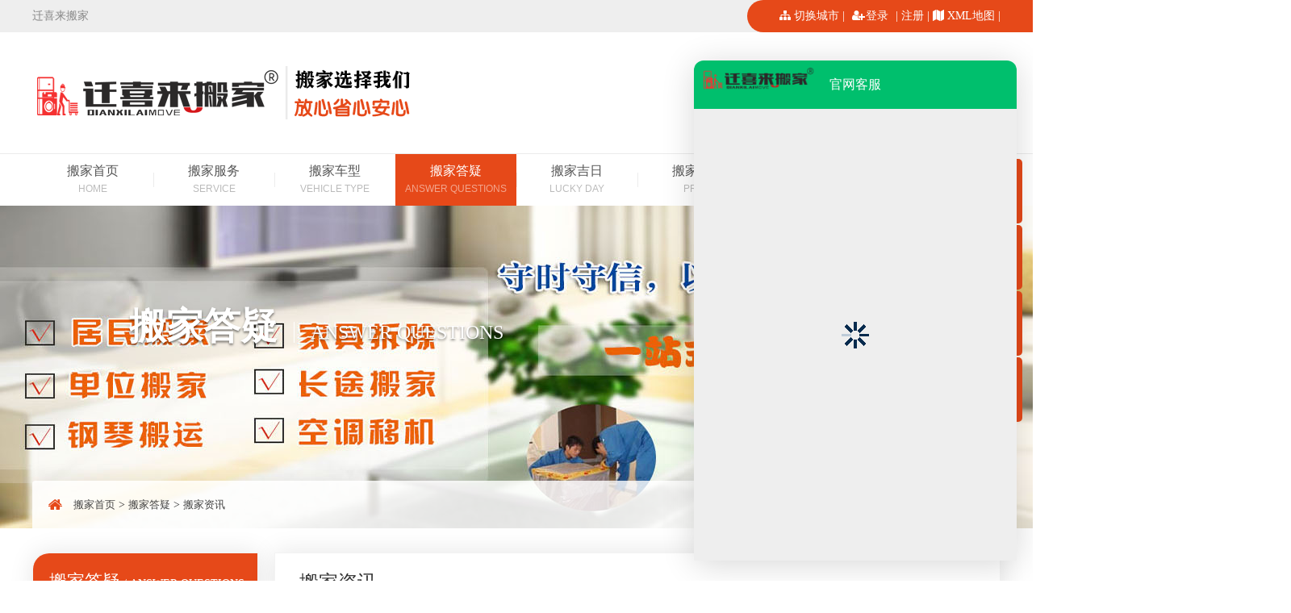

--- FILE ---
content_type: text/html;charset=utf-8
request_url: https://www.qxlgw.com/bjxw/83.html
body_size: 8168
content:
<!DOCTYPE html PUBLIC "-//W3C//DTD XHTML 1.0 Transitional//EN" "http://www.w3.org/TR/xhtml1/DTD/xhtml1-transitional.dtd">
<html xmlns="http://www.w3.org/1999/xhtml">
<head>
<meta http-equiv="Content-Type" content="text/html; charset=utf-8" />
<meta name="viewport" content="width=1500">
<meta name="renderer" content="webkit"/>
<meta name="force-rendering" content="webkit"/>
<title>搬家车辆误闯禁行如何处罚</title>
<meta name="keywords" content="无锡搬家公司,搬家公司,无锡搬家,长途搬家,日式搬家,迁喜来搬家" />
<meta name="description" content="大家都知道啊，现在越来越多的人买得起车，越来越多的汽车导致道路越来越拥挤，而且很多交通问题出现，为了防止更多的交通事故出现，国家 也制定了越来越多的新规定。那么误闯禁行如何处罚呢?误闯禁行如何处罚超速超50%，占用应急车道的，高速公路行车道停车的，扣6分。下列情况扣3分：违反交通信号灯通行、机动车行驶超过规定时速未达50% 、高速公路上驾驶机动车低于规定最低时速、禁止驶入高速公路机动车进入高速公路" />
<link href="https://www.qxlgw.com/favicon.ico" rel="shortcut icon" type="image/x-icon" />
<link href="https://www.qxlgw.com/template/pcmb/pc/skin/css/share.css" rel="stylesheet" media="screen" type="text/css" />
<link href="https://www.qxlgw.com/template/pcmb/pc/skin/css/style.css" rel="stylesheet" media="screen" type="text/css" />
<link href="https://www.qxlgw.com/template/pcmb/pc/skin/css/main.css" rel="stylesheet" media="screen" type="text/css" />
<link href="https://www.qxlgw.com/template/pcmb/pc/skin/css/common.css" rel="stylesheet" media="screen" type="text/css" />
<link href="https://www.qxlgw.com/template/pcmb/pc/skin/css/font-awesome.min.css" rel="stylesheet" media="screen" type="text/css" />
<link href="https://www.qxlgw.com/template/pcmb/pc/skin/css/swiper.min.css" rel="stylesheet" media="screen" type="text/css" />
<script language="javascript" type="text/javascript" src="https://www.qxlgw.com/template/pcmb/pc/skin/js/jquery-3.7.0.min.js"></script>
<script language="javascript" type="text/javascript" src="https://www.qxlgw.com/template/pcmb/pc/skin/js/swiper.min.js"></script>
<script language="javascript" type="text/javascript" src="https://www.qxlgw.com/template/pcmb/pc/skin/js/share.js"></script>
<script type="text/javascript" src="https://www.qxlgw.com/public/static/common/js/ey_global.js?v=v1.7.6"></script>
</head>
<body>
<header class="ey_head">
  <section class="head_a">
    <div class="ey_wide clearfix">
      <div class="ey_hyy fl">
        <p> 迁喜来搬家 <iframe allowtransparency="true" frameborder="0" width="300" height="18" scrolling="no" rel="nofollow" src="//tianqi.2345.com/plugin/widget/index.htm?s=3&z=1&t=0&v=0&d=1&bd=0&k=000000&f=&ltf=009944&htf=cc0000&q=1&e=0&a=1&c=58354&w=200&h=18&align=center"></iframe></p>
      </div>
      <div class="ey_tbyc fr"> <i class="nav-dianji fa fa-sitemap"></i> <a href="javascript:;" class="nav-dianji">切换城市</a> |
         <i class="fa fa-user-plus" style="margin: -4px;margin-left: 5px;"></i><a href="/user" id="ey_login_vca65d8" style="padding: 0 5px;">登录</a> <script type="text/javascript">var tag_user_login_json = {"id":"ey_login_vca65d8","txtid":"ey_ba068718ddfdb820fed3771df788be15","txt":"","cartid":"ey_97ab26b28b79a911b4dbeb205e0c5f54","img":"off","url":"\/user","type":"login","currentstyle":"","currentclass":"","afterhtml":"","root_dir":""};</script>
 |
         <a href="/reg" id="ey_reg_vf77467">注册</a> <script type="text/javascript">var tag_user_reg_json = {"id":"ey_reg_vf77467","txtid":"ey_0c1c36c16f91af19bee6dced0b5ccd5d","txt":"","cartid":"ey_440cc2a3620a37747aa14652dd7d858d","img":"off","url":"\/reg","type":"reg","currentstyle":"","currentclass":"","afterhtml":"","root_dir":""};</script>
 <a href="/user/Users/logout.html" id="ey_logout_ve31921">退出</a> <script type="text/javascript">var tag_user_logout_json = {"id":"ey_logout_ve31921","txtid":"ey_619791fb0ed05526ac03b78c046ed025","txt":"","cartid":"ey_cb5859e8b843e5184be152c6013ae2a0","img":"off","url":"\/user\/Users\/logout.html","type":"logout","currentstyle":"","currentclass":"","afterhtml":"","root_dir":""};</script>
 |
         
        <i class="fa fa-map"></i> <a href="https://www.qxlgw.com/sitemap.xml">XML地图</a> |<!-- <i class="fa fa-clone"></i> <a href="https://www.qxlgw.com/sitemap.html">HTML地图</a>-->  
        </div>
    </div>
  </section>
  <section class="head_b ey_wide">
    <div class="ey_lg fl clearfix" aos="fade-right"><a href="https://www.qxlgw.com" title="迁喜来搬家"><img src="https://www.qxlgw.com/uploads/allimg/20241022/1-24102213163TP.png" alt="迁喜来搬家"></a></div>
    <div class="ey_zdh fr" aos="fade-left"> <s></s>
      <div class="ey_rx">客户服务热线</div>
      <div class="ey_rxsz">
        <p>0510-66898583</p>
      </div>
    </div>
  </section>
  <section class="head_c">
    <ul class="ey_nav ey_wide">
      <li class="nav-li  fl"> <a class="nav-a" href="https://www.qxlgw.com">搬家首页<span>HOME</span></a></li>
            <li class="nav-li  fl"> <a class="nav-a" href="/fwxm/">搬家服务<span>SERVICE</span></a>         <ul class="nav-ul">
                    <li><a href="/putongbanjia676/"> 普通搬家</a></li>
                    <li><a href="/rishibanjia593/"> 日式搬家</a></li>
                    <li><a href="/qiyebanqian682/"> 企业搬迁</a></li>
                    <li><a href="/changtubanjia642/"> 长途搬家</a></li>
                    <li><a href="/zybj/"> 家具拆装</a></li>
                    <li><a href="/jtbj/"> 空调移机</a></li>
                  </ul>
         </li>
            <li class="nav-li  fl"> <a class="nav-a" href="/cxjs/">搬家车型<span>Vehicle type</span></a>  </li>
            <li class="nav-li on fl"> <a class="nav-a" href="/bjxw/">搬家答疑<span>Answer questions</span></a>         <ul class="nav-ul">
                    <li><a href="/jishuwenxian/"> 搬家资讯</a></li>
                    <li><a href="/chanpinzhishi/"> 搬家答疑</a></li>
                  </ul>
         </li>
            <li class="nav-li  fl"> <a class="nav-a" href="/bjjr/">搬家吉日<span>Lucky day</span></a>  </li>
            <li class="nav-li  fl"> <a class="nav-a" href="/banjiajiage/">搬家价格<span>Price</span></a>  </li>
            <li class="nav-li  fl"> <a class="nav-a" href="/banjiadianhua/">搬家电话<span>Contact us</span></a>         <ul class="nav-ul">
                    <li><a href="/yvyve/"> 意见反馈</a></li>
                  </ul>
         </li>
            <li class="nav-li  fl"> <a class="nav-a" href="/guanyuwomen/">关于我们<span>About us</span></a>         <ul class="nav-ul">
                    <li><a href="/qiyewenhua/"> 企业文化</a></li>
                    <li><a href="/jrwm/"> 加入我们</a></li>
                  </ul>
         </li>
          </ul>
  </section>
</header>
<div class="dialog-wrap" style="display:none;">
  <div class="dialog-layer"></div>
  <div class="dialog-container">
    <div class="dialog-title"> <i class="ico-close-pop" onclick="hideMsgPop();"></i></div>
    <div class="dialog-con">
      <div class="change-city-body">
        <div class="hot-city-section">
          <h3>热门城市</h3>
          <ul class="hot-ctlist">
                        <li><a href="https://www.qxlgw.com/shanghai/">上海</a></li>
                        <li><a href="https://www.qxlgw.com/beijing/">北京</a></li>
                        <li><a href="https://www.qxlgw.com/wuxi/">无锡</a></li>
                        <li><a href="https://www.qxlgw.com/suzhou/">苏州</a></li>
                        <li><a href="https://www.qxlgw.com/nanjing/">南京</a></li>
                        <li><a href="https://www.qxlgw.com/hangzhou/">杭州</a></li>
                        <li><a href="https://www.qxlgw.com/changzhou/">常州</a></li>
                        <li class="ey_cmore"><a href="https://www.qxlgw.com/citysite">更多城市</a></li>
          </ul>
        </div>
      </div>
    </div>
  </div>
</div>
<script type="application/javascript">
function hideMsgPop() {
    $('.dialog-wrap')
        .fadeOut('fast')
}
if ($()
    .length > 0) {} else {
    $('.nav-dianji')
        .click(function () {
            $('.dialog-wrap')
                .fadeIn('fast')
        })
}
</script> 

<div class="nybanner">
  <div class="ey_wide clearfix">
    <div class="title">搬家答疑<span>Answer questions</span>
      <p></p>
    </div>
    <div class="position"><s class="fa fa-home"></s> <a href='https://www.qxlgw.com/' class=''>搬家首页</a> &gt; <a href='/bjxw/' class=''>搬家答疑</a> &gt; <a href='/jishuwenxian/'>搬家资讯</a></div>
  </div>
</div>
<div class="submian">
  <div class="ey_wide clearfix"> <div class="subleft fl">
  <div class="lefta box">
    <div class="title">搬家答疑<span> / Answer questions</span></div>
    <div class="comt">
      <ul>
                <li class="hover"><a href="/jishuwenxian/" title="搬家资讯">搬家资讯</a> </li>
                <li class=""><a href="/chanpinzhishi/" title="搬家答疑">搬家答疑</a> </li>
              </ul>
    </div>
  </div>
  <div class="leftkey box">
    <div class="title">热门标签<span> / Tags</span></div>
    <ul class="clearfix">
          </ul>
  </div>
  <div class="leftcont box">
    <div class="title">联系我们<span> / CONTACT US</span></div>
    <div class="cont">
      <h2>迁喜来搬家</h2>
      <p>QQ：659443886<br>
        手　机：18651519065<br>
        电　话：0510-66898583<br>
        邮　箱：659443886@qxlgw.com<br>
        地　址：江苏无锡</p>
    </div>
  </div>
</div>
    <div class="subright fr">
      <div class="sobtitle">搬家资讯</div>
      <div class="box">
        <div class="conBox">
          <div class="ArticleTitle">
            <h1>搬家车辆误闯禁行如何处罚</h1>
          </div>
          <div class="ArticleMessage"><span><i class="fa fa-calendar"></i> 更新时间：2022-07-14</span><span><i class="fa fa-eye"></i> 浏览量：<i id="hits"><script src='https://www.qxlgw.com/index.php?m=api&c=Ajax&a=arcclick&type=view&aids=83' type='text/javascript' language='javascript'></script></i></span>
            <div class="articleShare">分享到：<span class="shareBox"></span></div>
          </div>
          <div class="ArticleTencont"> <p><span style="color: rgb(50, 50, 50); font-family: 微软雅黑; font-size: 14px;">大家都知道啊，现在越来越多的人买得起车，越来越多的汽车导致道路越来越拥挤，而且很多交通问题出现，为了防止更多的交通事故出现，国家&nbsp;也制定了越来越多的新规定。那么误闯禁行如何处罚呢?</span><br style="white-space: normal; color: rgb(50, 50, 50); font-family: 微软雅黑; font-size: 14px;"/><span style="color: rgb(50, 50, 50); font-family: 微软雅黑; font-size: 14px;">误闯禁行如何处罚</span><br style="white-space: normal; color: rgb(50, 50, 50); font-family: 微软雅黑; font-size: 14px;"/><span style="color: rgb(50, 50, 50); font-family: 微软雅黑; font-size: 14px;">超速超50%，占用应急车道的，高速公路行车道停车的，扣6分。下列情况扣3分：违反<a href="https://www.qxlgw.com" target="_self" title="无锡搬家" style="color: rgb(79, 129, 189); text-decoration: underline;"><span style="font-family: 微软雅黑; font-size: 14px; color: rgb(79, 129, 189);">交通信号</span></a>灯通行、机动车行驶超过规定时速未达50%&nbsp;、高速公路上驾驶机动车低于规定最低时速、禁止驶入高速公路机动车进入高速公路、违反禁令标志和禁止标线指示、不按规定超车和让行、逆行。</span><br style="white-space: normal; color: rgb(50, 50, 50); font-family: 微软雅黑; font-size: 14px;"/><span style="color: rgb(50, 50, 50); font-family: 微软雅黑; font-size: 14px;">法律依据：《中华人民共和国道路交通安全法》　第九十条&nbsp;机动车驾驶人违反道路交通安全法律、法规关于道路通行规定的，处警告或者二十元以上二百元以下罚款。本法另有规定的，依照规定处罚。</span></p><p><br/></p><p><img style="max-width:100%!important;height:auto!important;"  src="https://www.qxlgw.com/uploads/allimg/20220714/1-220G4205255462.jpg" title="搬家车辆误闯禁行如何处罚(图1)" alt="southeast (1).jpg"/></p><p><br style="white-space: normal; color: rgb(50, 50, 50); font-family: 微软雅黑; font-size: 14px;"/><span style="color: rgb(50, 50, 50); font-family: 微软雅黑; font-size: 14px;">具体罚款数额由各省道路交通案值法实施条例规定。</span><br style="white-space: normal; color: rgb(50, 50, 50); font-family: 微软雅黑; font-size: 14px;"/><span style="color: rgb(50, 50, 50); font-family: 微软雅黑; font-size: 14px;">最新法规：机动车在禁行时间段闯禁区扣3分，罚款100元。</span><br style="white-space: normal; color: rgb(50, 50, 50); font-family: 微软雅黑; font-size: 14px;"/><span style="color: rgb(50, 50, 50); font-family: 微软雅黑; font-size: 14px;">法律依据：</span><br style="white-space: normal; color: rgb(50, 50, 50); font-family: 微软雅黑; font-size: 14px;"/><span style="color: rgb(50, 50, 50); font-family: 微软雅黑; font-size: 14px;">第一条&nbsp;2017年《机动车驾驶证申领和使用规定》规定：</span><br style="white-space: normal; color: rgb(50, 50, 50); font-family: 微软雅黑; font-size: 14px;"/><span style="color: rgb(50, 50, 50); font-family: 微软雅黑; font-size: 14px;">机动车驾驶人有下列违法行为之一，一次记3分：</span><br style="white-space: normal; color: rgb(50, 50, 50); font-family: 微软雅黑; font-size: 14px;"/><span style="color: rgb(50, 50, 50); font-family: 微软雅黑; font-size: 14px;">(一)驾驶营运客车(不包括公共汽车)、校车以外的<a href="https://www.qxlgw.com" target="_self" title="无锡搬家" style="color: rgb(79, 129, 189); text-decoration: underline;"><span style="font-family: 微软雅黑; font-size: 14px; color: rgb(79, 129, 189);">载客汽车</span></a>载人超过核定人数未达20%的;</span><br style="white-space: normal; color: rgb(50, 50, 50); font-family: 微软雅黑; font-size: 14px;"/><span style="color: rgb(50, 50, 50); font-family: 微软雅黑; font-size: 14px;">(二)驾驶中型以上载客载货汽车、危险物品运输车辆在高速公路、城市快速路以外的道路上行驶或者驾驶其他机动车行驶超过规定时速未达20%的;</span><br style="white-space: normal; color: rgb(50, 50, 50); font-family: 微软雅黑; font-size: 14px;"/><span style="color: rgb(50, 50, 50); font-family: 微软雅黑; font-size: 14px;">(三)驾驶货车载物超过核定载质量未达30%的;</span><br style="white-space: normal; color: rgb(50, 50, 50); font-family: 微软雅黑; font-size: 14px;"/><span style="color: rgb(50, 50, 50); font-family: 微软雅黑; font-size: 14px;">(四)驾驶机动车在高速公路上行驶低于规定最低时速的;</span><br style="white-space: normal; color: rgb(50, 50, 50); font-family: 微软雅黑; font-size: 14px;"/><span style="color: rgb(50, 50, 50); font-family: 微软雅黑; font-size: 14px;">(五)驾驶禁止驶入高速公路的机动车驶入高速公路的;</span><br style="white-space: normal; color: rgb(50, 50, 50); font-family: 微软雅黑; font-size: 14px;"/><span style="color: rgb(50, 50, 50); font-family: 微软雅黑; font-size: 14px;">(六)驾驶机动车在高速公路或者城市快速路上不按规定车道行驶的;</span><br style="white-space: normal; color: rgb(50, 50, 50); font-family: 微软雅黑; font-size: 14px;"/><span style="color: rgb(50, 50, 50); font-family: 微软雅黑; font-size: 14px;">(七)驾驶机动车行经人行横道，不按规定减速、停车、避让行人的;</span><br style="white-space: normal; color: rgb(50, 50, 50); font-family: 微软雅黑; font-size: 14px;"/><span style="color: rgb(50, 50, 50); font-family: 微软雅黑; font-size: 14px;">(八)驾驶机动车违反禁令标志、禁止标线指示的;</span><br style="white-space: normal; color: rgb(50, 50, 50); font-family: 微软雅黑; font-size: 14px;"/><span style="color: rgb(50, 50, 50); font-family: 微软雅黑; font-size: 14px;">(九)驾驶机动车不按规定超车、让行的，或者逆向行驶的;</span><br style="white-space: normal; color: rgb(50, 50, 50); font-family: 微软雅黑; font-size: 14px;"/><span style="color: rgb(50, 50, 50); font-family: 微软雅黑; font-size: 14px;">(十)驾驶机动车违反规定牵引挂车的;</span><br style="white-space: normal; color: rgb(50, 50, 50); font-family: 微软雅黑; font-size: 14px;"/><span style="color: rgb(50, 50, 50); font-family: 微软雅黑; font-size: 14px;">(十一)在道路上车辆发生故障、事故停车后，不按规定使用灯光和设置警告标志的;</span><br style="white-space: normal; color: rgb(50, 50, 50); font-family: 微软雅黑; font-size: 14px;"/><span style="color: rgb(50, 50, 50); font-family: 微软雅黑; font-size: 14px;">(十二)上道路行驶的机动车未按规定定期进行<a href="https://www.qxlgw.com" target="_self" title="无锡搬家" style="color: rgb(79, 129, 189); text-decoration: underline;"><span style="font-family: 微软雅黑; font-size: 14px; color: rgb(79, 129, 189);">安全技术</span></a>检验的。</span><br style="white-space: normal; color: rgb(50, 50, 50); font-family: 微软雅黑; font-size: 14px;"/><span style="color: rgb(50, 50, 50); font-family: 微软雅黑; font-size: 14px;">第二条&nbsp;从2012年7月起，7种摄录违法(非现场处罚)罚款+记分：(是摄录罚款)</span><br style="white-space: normal; color: rgb(50, 50, 50); font-family: 微软雅黑; font-size: 14px;"/><span style="color: rgb(50, 50, 50); font-family: 微软雅黑; font-size: 14px;">1、闯红灯，罚款200元.。</span><br style="white-space: normal; color: rgb(50, 50, 50); font-family: 微软雅黑; font-size: 14px;"/><span style="color: rgb(50, 50, 50); font-family: 微软雅黑; font-size: 14px;">2、不按导向车道行驶，罚款200元。</span><br style="white-space: normal; color: rgb(50, 50, 50); font-family: 微软雅黑; font-size: 14px;"/><span style="color: rgb(50, 50, 50); font-family: 微软雅黑; font-size: 14px;">3、违反禁止标线行驶，罚款100元。</span><br style="white-space: normal; color: rgb(50, 50, 50); font-family: 微软雅黑; font-size: 14px;"/><span style="color: rgb(50, 50, 50); font-family: 微软雅黑; font-size: 14px;">4、超速行车，罚款200元。</span><br style="white-space: normal; color: rgb(50, 50, 50); font-family: 微软雅黑; font-size: 14px;"/><span style="color: rgb(50, 50, 50); font-family: 微软雅黑; font-size: 14px;">5、机动车走非机动车车道，罚款100元。</span><br style="white-space: normal; color: rgb(50, 50, 50); font-family: 微软雅黑; font-size: 14px;"/><span style="color: rgb(50, 50, 50); font-family: 微软雅黑; font-size: 14px;">6、逆行，罚款100元。</span><br style="white-space: normal; color: rgb(50, 50, 50); font-family: 微软雅黑; font-size: 14px;"/><span style="color: rgb(50, 50, 50); font-family: 微软雅黑; font-size: 14px;">7、违停车，罚款100元。</span></p> </div>
          
          <div class="tags"><span>标签：</span> <a href="https://www.qxlgw.com/tags/18.html">企业搬迁</a>  <a href="https://www.qxlgw.com/tags/17.html">家具拆装</a> </div>
          <div class="website"><span>本文网址：</span><a href="https://www.qxlgw.com/bjxw/83.html">https://www.qxlgw.com/bjxw/83.html</a> </div>
          <div class="clear"></div>
          <div class="rsLink clearfix">             <div class="prevLink">上一篇：<a href="https://www.qxlgw.com/bjxw/82.html" title="电瓶车闯红灯被车撞了怎么认责">电瓶车闯红灯被车撞了怎么认责</a></div>
                        <div class="nextLink">下一篇：<a href="https://www.qxlgw.com/bjxw/112.html" title="搬家时冰箱可以倒放吗？搬运后多久可以使用">搬家时冰箱可以倒放吗？搬运后多久可以使用</a></div>
             </div>
          <div class="xg-pro">
            <div class="relate-tit">
              <h3>相关服务</h3>
            </div>
            <div class="swiper-container">
              <ul class="swiper-wrapper">
                                <li class="swiper-slide"><a href="https://www.qxlgw.com/fwxm/301.html" title="空调移机">
                  <div class="img white"><img src="https://www.qxlgw.com/uploads/thumb/300_300/1-241022215005S2.jpeg" alt="空调移机"></div>
                  <h3>空调移机</h3>
                  </a></li>
                                <li class="swiper-slide"><a href="https://www.qxlgw.com/fwxm/104.html" title="吊装起重">
                  <div class="img white"><img src="https://www.qxlgw.com/uploads/thumb/300_300/1-24102G22SXJ.jpeg" alt="吊装起重"></div>
                  <h3>吊装起重</h3>
                  </a></li>
                                <li class="swiper-slide"><a href="https://www.qxlgw.com/fwxm/89.html" title="企业搬迁">
                  <div class="img white"><img src="https://www.qxlgw.com/uploads/thumb/300_300/1-241022214635V8.jpeg" alt="企业搬迁"></div>
                  <h3>企业搬迁</h3>
                  </a></li>
                                <li class="swiper-slide"><a href="https://www.qxlgw.com/fwxm/441.html" title="儿童餐椅怎么安装，家具安装教程步骤方法">
                  <div class="img white"><img src="https://www.qxlgw.com/uploads/thumb/300_300/1-241119230R04R.jpeg" alt="儿童餐椅怎么安装，家具安装教程步骤方法"></div>
                  <h3>儿童餐椅怎么安装，家具安装教程步骤方法</h3>
                  </a></li>
                                <li class="swiper-slide"><a href="https://www.qxlgw.com/fwxm/28.html" title="家具拆装">
                  <div class="img white"><img src="https://www.qxlgw.com/uploads/thumb/300_300/1-241022214UE14.jpeg" alt="家具拆装"></div>
                  <h3>家具拆装</h3>
                  </a></li>
                                <li class="swiper-slide"><a href="https://www.qxlgw.com/fwxm/448.html" title="母婴家庭的子母床双层床拆装流程是否复杂及工具准备">
                  <div class="img white"><img src="https://www.qxlgw.com/uploads/thumb/300_300/1-2504211J331Q6.jpeg" alt="母婴家庭的子母床双层床拆装流程是否复杂及工具准备"></div>
                  <h3>母婴家庭的子母床双层床拆装流程是否复杂及工具准备</h3>
                  </a></li>
                                <li class="swiper-slide"><a href="https://www.qxlgw.com/fwxm/74.html" title="小型搬家">
                  <div class="img white"><img src="https://www.qxlgw.com/uploads/thumb/300_300/1-2410222153294V.jpeg" alt="小型搬家"></div>
                  <h3>小型搬家</h3>
                  </a></li>
                                <li class="swiper-slide"><a href="https://www.qxlgw.com/fwxm/75.html" title="长途搬家">
                  <div class="img white"><img src="https://www.qxlgw.com/uploads/thumb/300_300/1-241022214Hb28.jpeg" alt="长途搬家"></div>
                  <h3>长途搬家</h3>
                  </a></li>
                                <li class="swiper-slide"><a href="https://www.qxlgw.com/fwxm/73.html" title="普通搬家">
                  <div class="img white"><img src="https://www.qxlgw.com/uploads/thumb/300_300/1-2410222129401J.jpeg" alt="普通搬家"></div>
                  <h3>普通搬家</h3>
                  </a></li>
                                <li class="swiper-slide"><a href="https://www.qxlgw.com/fwxm/216.html" title="钢琴搬运">
                  <div class="img white"><img src="https://www.qxlgw.com/uploads/thumb/300_300/1-241022215223603.jpeg" alt="钢琴搬运"></div>
                  <h3>钢琴搬运</h3>
                  </a></li>
                              </ul>
              <div class="swiper-scrollbar"></div>
            </div>
          </div>
          <div class="xg-news">
            <div class="relate-tit">
              <h3>相关新闻</h3>
            </div>
            <ul class="clearfix">
                            <li><a href="https://www.qxlgw.com/bjxw/134.html" title="搬家物品装厢打包指南-细节篇">搬家物品装厢打包指南-细节篇</a><span class="fr">2024-05-06</span></li>
                            <li><a href="https://www.qxlgw.com/bjxw/179.html" title="遇到这些日子别搬家">遇到这些日子别搬家</a><span class="fr">2022-11-11</span></li>
                            <li><a href="https://www.qxlgw.com/bjxw/207.html" title="雨天多搬家时更要细心用心!">雨天多搬家时更要细心用心!</a><span class="fr">2024-10-22</span></li>
                            <li><a href="https://www.qxlgw.com/bjxw/145.html" title="在无锡如何选择好的搬家公司">在无锡如何选择好的搬家公司</a><span class="fr">2022-07-14</span></li>
                            <li><a href="https://www.qxlgw.com/bjxw/129.html" title="雨天搬家需要注意哪些细节">雨天搬家需要注意哪些细节</a><span class="fr">2022-07-14</span></li>
                            <li><a href="https://www.qxlgw.com/bjxw/80.html" title="搬家用厢式货车冬季保养方法">搬家用厢式货车冬季保养方法</a><span class="fr">2024-10-22</span></li>
                            <li><a href="https://www.qxlgw.com/bjxw/212.html" title="搬运高档家具可终于找到专业的公司啦">搬运高档家具可终于找到专业的公司啦</a><span class="fr">2023-03-24</span></li>
                            <li><a href="https://www.qxlgw.com/bjxw/387.html" title="企业搬迁有哪些流程-企业搬迁注意事项">企业搬迁有哪些流程-企业搬迁注意事项</a><span class="fr">2024-10-22</span></li>
                            <li><a href="https://www.qxlgw.com/bjxw/398.html" title="搬家多少钱_搬家公司的收费标准价目表-搬家费用价格明细">搬家多少钱_搬家公司的收费标准价目表-搬家费用价格明细</a><span class="fr">2024-10-27</span></li>
                            <li><a href="https://www.qxlgw.com/bjxw/235.html" title="居民搬家公司怎么选">居民搬家公司怎么选</a><span class="fr">2024-05-06</span></li>
                            <li><a href="https://www.qxlgw.com/bjxw/42.html" title="搬家公司长途搬家服务项目">搬家公司长途搬家服务项目</a><span class="fr">2024-10-22</span></li>
                            <li><a href="https://www.qxlgw.com/bjxw/382.html" title="专业搬家公司哪家好？">专业搬家公司哪家好？</a><span class="fr">2024-05-06</span></li>
                          </ul>
          </div>
          
            
        </div>
      </div>
    </div>
  </div>
</div>
<script>$(function () {show();hotpro();});</script> 
<div class="footer">
  <div class="ey_wide">
    <dl class="fewm fl">
      <dd><img src="https://www.qxlgw.com/uploads/allimg/20220415/1-22041500040L56.png" alt="迁喜来搬家">
        <h3>微信扫一扫</h3>
      </dd>
      <dd> <img src="https://www.qxlgw.com/uploads/allimg/20220415/1-22041500040L56.png" alt="迁喜来搬家">
        <h3>查看手机端</h3>
      </dd>
    </dl>
    <dl class="flxw fl">
      <dt>联系我们</dt>
      <dd>QQ：659443886</dd>
      <dd>手　机：18651519065</dd>
      <dd>电　话：0510-66898583</dd>
      <dd>地　址：江苏无锡</dd>
    </dl>
    <dl class="fnav fl">
      <dt>快速导航</dt>
      <ul class="clearfix">
        <li><a href="https://www.qxlgw.com">网站首页</a><i class="fa fa-angle-right"></i></li>
                <li><a href="/fwxm/">搬家服务</a><i class="fa fa-angle-right"></i></li>
                <li><a href="/cxjs/">搬家车型</a><i class="fa fa-angle-right"></i></li>
                <li><a href="/bjxw/">搬家答疑</a><i class="fa fa-angle-right"></i></li>
                <li><a href="/bjjr/">搬家吉日</a><i class="fa fa-angle-right"></i></li>
                <li><a href="/banjiajiage/">搬家价格</a><i class="fa fa-angle-right"></i></li>
                <li><a href="/banjiadianhua/">搬家电话</a><i class="fa fa-angle-right"></i></li>
                <li><a href="/guanyuwomen/">关于我们</a><i class="fa fa-angle-right"></i></li>
                <li><a href="/fuwufenlei/">服务分类</a><i class="fa fa-angle-right"></i></li>
              </ul>
    </dl>
  </div>
</div>
<div class="copyright">
  <div class="ey_wide clearfix">
    <p>Copyright © 2014-2035 迁喜来搬家 版权所有　备案号：<a href="https://beian.miit.gov.cn/" rel="nofollow" target="_blank">苏ICP备14040757号</a></p>
  </div>
</div>
<dl class="toolbar">
  <dd class="qq"><a href="https://kefu.qxlgw.com/v/dCGh9807FwbzR-1M63gOX4w==?theme=00BF6D" rel="nofollow" target="_blank"><i></i><span>在线客服</span></a></dd>
  <dd class="tel"><i></i><span>服务热线</span>
    <div class="box">
      <p>服务热线</p>
      <h3>0510-66898583</h3>
    </div>
  </dd>
  <dd class="code"><i></i><span>微信咨询</span>
    <div class="box"><img src="https://www.qxlgw.com/uploads/allimg/20220415/1-22041500040L56.png" alt="迁喜来搬家"/></div>
  </dd>
  <dd class="top" id="top"><i></i><span>返回顶部</span></dd>
</dl>
<script language="javascript" type="text/javascript" src="https://www.qxlgw.com/template/pcmb/pc/skin/js/common.js"></script>
 
<!-- 应用插件标签 start --> 
 <!--屏蔽F12 审查元素-->
<!--屏蔽右键菜单-->
<!--屏蔽复制-->
<script>
document.oncopy = function (event){
if(window.event){
	     alert("对比起！本站禁止复制。本站具有《计算机软件著作权》，任何复制、仿照、克隆、镜像本站的侵权行为，我们必将诉诸法律行动，绝不妥协！！");
    
 
event = window.event;
}try{
var the = event.srcElement;
if(!((the.tagName == "INPUT" && the.type.toLowerCase() == "text") || the.tagName == "TEXTAREA")){
return false;
}
return true;
}catch (e){
return false;
}
}
</script>
<!--屏蔽剪切-->
<script>
document.oncut = function (event){
if(window.event){
event = window.event;
}try{
var the = event.srcElement;
if(!((the.tagName == "INPUT" && the.type.toLowerCase() == "text") || the.tagName == "TEXTAREA")){
return false;
}
return true;
}catch (e){
return false;
}
}
</script>
<!--屏蔽选中-->


 
<!-- 应用插件标签 end -->
<!-- 在线客服 --> 
<script>
(function () {
                   j = document.createElement("script"),
                       s = document.getElementsByTagName("script")[0];
                   j.async = true;
                   j.charset = 'UTF-8';
                   j.src = 'https://kefu.qxlgw.com/public/style_js_index/oemjs/xiao.service.js';
                   j.onload = function() {
                       XiaoChengKF.init({"boss_id":"3","service_id":"4","isopen":true,"isfp":0,"iscontent":false,"contenttitle":"      官网客服欢迎您！<br>客服热线:0510-66898583","openDelay":1,"theme":"#00BF6D","openmin":true,"width":"400px","height":"620px","type":"pcmin","hidebnt":0})
                       };
                   s.parentNode.insertBefore(j, s);
               })();
</script>
<!-- 统计 --> 
<script>
var _hmt = _hmt || [];
(function() {
  var hm = document.createElement("script");
  hm.src = "https://hm.baidu.com/hm.js?cdfe518abb35bca668293d12c36b7607";
  var s = document.getElementsByTagName("script")[0]; 
  s.parentNode.insertBefore(hm, s);
})();
</script>
<!-- Global site tag (gtag.js) - Google Analytics -->
<script async src="https://www.googletagmanager.com/gtag/js?id=G-EX9ZGB5XH9"></script>
<script>
  window.dataLayer = window.dataLayer || [];
  function gtag(){dataLayer.push(arguments);}
  gtag('js', new Date());

  gtag('config', 'G-EX9ZGB5XH9');
</script>
<script type="text/javascript">var root_dir="";var ey_aid=83;</script>
<script language="javascript" type="text/javascript" src="https://www.qxlgw.com/public/static/common/js/ey_footer.js?v=v1.7.6"></script>
</body>
</html>

--- FILE ---
content_type: text/html;charset=utf-8
request_url: https://www.qxlgw.com/index.php?m=api&c=Ajax&a=arcclick&type=view&aids=83
body_size: 106
content:
document.write('1367');


--- FILE ---
content_type: text/html; charset=UTF-8
request_url: https://kefu.qxlgw.com/setlink/config/3_4_
body_size: 133
content:
{"code":200,"data":{"logo":"/upload/config/images/bosslogo/3","title":"      官网客服","url":"/v/apzsn0f+9PrDm0p8k0whVIQ==","urlmy":"/v/adwRHcvOtsXkOB0o84Np3BQ==","v_id":"3-1590b39b-a35c-4fbe-b020-e9f61d7b645f"},"msg":""}

--- FILE ---
content_type: text/html; charset=UTF-8
request_url: https://kefu.qxlgw.com/v/adwRHcvOtsXkOB0o84Np3BQ==?theme=00BF6D&v_id=3-1590b39b-a35c-4fbe-b020-e9f61d7b645f&type=pcmin
body_size: 10596
content:

<script>var typepcmin = "m";</script>
<html>
<head>
    <meta http-equiv="Content-Type" content="text/html; charset=UTF-8">
    <meta name="apple-mobile-web-app-capable" content="yes">
    <meta name="mobile-web-app-capable" content="yes">
    <meta name="x5-fullscreen" content="true">
    <meta name="fullscreen" content="yes">
    <meta name="viewport" content="width=device-width, initial-scale=1.0, maximum-scale=1.0, user-scalable=no">
    <title>访客接待中心M</title>
    <link rel="shortcut icon" href="/public/favicon.ico">
    <link rel="bookmark" href="/public/favicon.ico">



    <link href="/public/style_js_com/videojs/video-js.css" rel="stylesheet" />

    
    <link href="/public/style_js_com/layui/css/layui.css" rel="stylesheet">
    <link rel="stylesheet" href="/public/style_js_com/element-ui/lib/theme-chalk/index.css">
    <link href="/public/style_js_index/css/chat.m.css?C2025-07-24%2001%3a32%3a45" rel="stylesheet" />
    <link rel="icon" href="/public/favicon.ico">

</head>
<body style="background-color: #eef0f6;" class="_MEIQIA_FIX_BODY visitorBody" inmaintabuse="1" >

<div id="loading">
    <div class="spinner" :style="(theme?('border-top-color:'+theme):'')"></div>
</div>


<div id="app"    >


    
    <div id="myModal" class="modal" v-if="bossinfo.Chatfrom.status==1">
        <div class="header" :style="(theme?('background-color:'+theme):'')">
            <span class="close" @click="window.close();">&times;</span>
            <h2 v-text="bossinfo.Chatfrom.title">联系表单</h2>
        </div>
        <div class="modal-content">
            <h4 v-text="bossinfo.Chatfrom.content"> </h4>
            <form id="contactForm" @submit.prevent="submitChatFrom">
                <div class="form-group" v-for="fromv in bossinfo.Chatfrom.data">
                    <label  ><span v-text="fromv.title+':'"></span><span v-if="fromv.isempy" style="color: red;font-size: 22px">*</span></label>
                    <input type="text" v-model="fromv.value" :required="fromv.isempy == 1">
                    <p class="tip" v-text="fromv.tip"></p>
                </div>

                <button type="submit"  class="submit-btn" :style="(theme?('background-color:'+theme):'')">提交</button>
            </form>
        </div>
    </div>

    <div id="appcontent" class="chatCenter" v-else @click="MsgReadFunc">

        <div class="chatEntTitle"
             :style="(theme?('background:'+theme):'')"
            v-if="windowtype!='pcmin'"
               >
            <div style="line-height: 60px;height: 60px;display: contents;">

                <h1  class="bodytramslate"  style="width: 100%;height: 60px;line-height: 60px;font-size: 18px;display: inline-block;margin-left: 10px">
                    <span v-text="bossinfo.BossName"></span>
                    <span class="titlesub" v-text="bossinfo.Sub"></span>
                </h1>

                <button v-if="ToId-0<1" @click="findFpServer()"  type="button" :style="(theme?('background:'+theme):'')" id="status" class="el-button  el-button--mini zrg">
                    转人工
                </button>

               

            </div>


        </div>
        
        <div class="chatEntBox" :style="((bossinfo.Ads || quicklistShow)?'':'width:100%;')">

            <div v-if="bossinfo.Notice!=''" class="visitorNotice">📢
                <div class="scroll-text">
                    <marquee v-text="bossinfo.Notice">滚动公告</marquee>
                </div>
                <span class="visitorNoticeClose" @click="bossinfo.Notice=''">❌</span></div>

            <div class="minimiCallBox" style="display: none;">正在语音或视频通话
                <div>
                    <button type="button" class="el-button el-button--warning el-button--mini is-plain"><span><i
                            class="minimi iconfont icon-jianshaominimize3" style="font-size: 10px;"></i></span></button>
                    <button type="button" class="el-button el-button--warning el-button--mini is-plain"><span class="">挂断</span>
                    </button>
                </div>
            </div>
            <div id="chatVisitorPage" class="chatVisitorPage" :style="windowtype!='pcmin'?'margin-bottom: 100px;':'margin-bottom: 20px;'">
                <div v-show="msgListPage.LastPage>msgListPage.Page" class="chatNotice">
                    <a class="chatNoticeContent bodytramslate"  :style="theme?('color:'+theme+';border-color:'+theme):''" :name="MsgNoAname" @click="apigetmsgPage"> 点击加载更多记录</a>
                </div>

                <div v-for="msg in msgList">
                    

                    
                    <div v-if="msg.MsgType=='gonggao' && msg.Content!='' && msg.Content!='<p><br></p>'" style="text-align: center;padding: 22px;">
                            <h3 class="bodytramslate" style="color: red;padding: 10px">公告</h3>
                        <div class=""><div class="chatNoticeContent note-editable bodytramslate" v-html="(msg.Content)"> </div></div>
                    </div>

                    <div v-else-if="msg.MsgType=='fpzj'">
                        
                        <div class="chatTime left">
                                <span class="fpzj" >
                                     <span v-text="FormatBeautifyTime(msg.Ftime)+'  '+msg.Ftime"></span>
                                    <span class="fpzjyc" v-text="msgtextFace(msg.Content2)"></span>
                                </span>
                           
                        </div>

                    </div>
                    <div v-else-if="msg.MsgType=='wnfw'">
                        
                        <div class="chatTime left">
                                <span class="fpzj" >
                                    <span v-text="FormatBeautifyTime(msg.Ftime)+'  '+msg.Ftime"></span>
                                    <span class="fpzjyc" v-text="msgtextFace(msg.Content)"></span>
                                </span>
                        </div>

                    </div>
                    <div v-else-if="msg.MsgType=='over' || msg.MsgType=='onopen'">
                        
                        <div class="chatTime left">
                                <span class="fpzj" >
                                    {{FormatBeautifyTime(msg.Ftime)+'  '+msg.Ftime}}
                                    <span class="fpzjy" style="color: #1e1f24" v-text="msgtextFace(msg.Content)"></span>
                                </span>
                        </div>
                        <div style="padding:10px 30px" v-show="msg.MsgType=='over'">
                            <hr style="border-bottom: 1px solid #909399;">
                        </div>
                    </div>
                    <div v-else-if="msg.MsgType=='chatfrom'">
                        

                    </div>
                    
                    <div class="messageBox" :id="msg.MsgNo" v-else v-show="msg.MsgNo" >
                        <div class="chatTime left"><span  v-text="FormatBeautifyTime(msg.Ftime,languagetype)">04-08 08:46:42</span></div>
                        <div class="chatNewRow " :class="msg.FromId!=visitor_id?'':'chatNewRowMe'">
                            
                             <span v-show="msg.FromId!=visitor_id" class="chatNewAvatar el-avatar el-avatar--circle" style="height: 30px; width: 30px; line-height: 30px;display: none">
                                <img :src="Nginxpath+(msg.Fhead?msg.Fhead:serviceinfo.Avatar)" style="object-fit: cover;"></span>
                            

                            <div class="chatMsgContent" :class="msg.FromId==visitor_id?'chat-rigth':'chat-left'">

                                <div class="chatNewContent replyContentBtn" style="position: relative;">
                                    <span
                                            :class="msg.FromId!=visitor_id?'bodytramslate':''"
                                            v-if="msg.FromId!=visitor_id"
                                            v-text="(msg.Fnick?msg.Fnick:(serviceinfo.NickName))" style="position: absolute;top: -28px;width: 220px;color: #bbb;"></span>

                                    <template v-if="msg.MsgType=='img'">
                                        <div>
                                            <img :src="Nginxpath+msg.Content" class="chatImagePic" alt="">
                                        </div>
                                    </template>
                                    <template v-if="msg.MsgType=='text'"  >
                                        <div :class="msg.FromId!=visitor_id?'bodytramslate':''"  v-html="msgtextFace(msg.Content2!=''?msg.Content2:msg.Content)"></div>
                                    </template>
                                    <template v-if="msg.MsgType=='file'"  >
                                        <template v-if="msgtextFile(msg.Content).indexOf('.mp4')!=-1"  >

                                            <video
                                                    id="my-video"
                                                    class="video-js"
                                                    controls
                                                    preload="auto"
                                                    width="650"
                                                    height="300"
                                                    poster="/public/style_js_index/image/index/mp4.png"
                                                    data-setup="{}"
                                            >
                                                

                                                <source :src="msg.Content" type="video/mp4" />
                                               
                                            </video>
                                        </template>
                                        <template v-else >

                                            <div style="width:250px;cursor: pointer; " @click="Opendownfile(msg.Content)">
                                                <div style="width:190px;float: left;">
                                                    <p  v-html="msgtextFile(msg.Content)"></p>
                                                    <span style="color: #00BF6D;    font-size: 12px;"> 点击下载</span>
                                                </div>
                                                <div style="float: right;width: 50px;height: 50px;line-height: 50px;text-align: center;background: #bbbbbb;border-radius: 5px;margin-left: 8px"><span class="bodytramslate">文件</span></div>
                                            </div>

                                        </template>

                                    </template>

                                    <template v-else-if="msg.MsgType=='goods'">
                                        <div v-html="msgTemplateGood(msg.Content)"></div>
                                    </template>

                                    <template v-else v-text="msg.Content2!=''?msg.Content2:msg.Content"></template>


                                    <span  v-show="msg.FromId==visitor_id && msg.Isread" class="chatReadStatus chatReadStatusmy" style="display: none;position: absolute;top: -13px;left: 3px;">✔</span>


                                </div>


                                

                            </div>
                        </div>
                        <div class="clear"></div>
                    </div>



                </div>


                
                <div v-show="showUserInput" class="keinput">
                    <div  class="messageBox">
                        <div class="chatTime left"></div>
                        <div class="chatNewRow">
                <span class="chatNewAvatar el-avatar el-avatar--circle" style="height: 30px; width: 30px; line-height: 30px;">
                    <img :src="serviceinfo.Avatar" style="object-fit: cover;">
                </span>
                            <div class="chatMsgContent chat-left">
                                <div class="chatNewContent replyContentBtn" style="position: relative;">
                                    <span v-text="serviceinfo.NickName" class="bodytramslate" style="position: absolute; top: -28px; width: 220px; color: rgb(187, 187, 187);">客服小明</span>
                                    <div class="bodytramslate typing-animation">
                                        <span class="typing-icon">✍️</span> 正在输入中<span class="dot">.</span><span class="dot">.</span><span class="dot">.</span>
                                    </div>
                                </div>
                            </div>
                        </div>
                        <div class="clear"></div>
                    </div>
                </div>
                

            </div>
            
            <div class="hotQuestion" style="display: none" v-show="quicklist.length>0 && viptf('quickmsg')">
                <a class="slideInRightItem" v-for="(msg,i) in quicklist" v-if="msg.State==1 || msg.State==3" v-show="msg.Indexc<0" @click="selectQuick(msg)" v-text="msg.Title">
                🐧客服微信
                </a>
            </div>


            
            <div v-show="showFaceIcon" class="faceBox visitorFaceBox"><ul class="faceBoxList">
                <li @click="sendFaceIcon('[face:'+index+']')" title="[a]" class="faceIcon" v-for="src,index in sendFaceIconList">
                    <img :src="Nginxpath+src"></li>
            </ul> <div class="clear"></div></div>


            <div class="userinput" style="display: none;"></div>
            <div class="searchList" style="display: none;"></div>
            <div class="chatBoxSend" id="chatBoxSend">
                
                <div class="chatSendgoods" style="display: none" v-show="goods.id">
                    
                    <div class="box">
                        <a @click="layerOpenMinUrl(goods.url,goods.title)" >
                            <div style="margin-right: 10px;display: inline-table;width: 62px;float: left;">
                                <img width="60" :src="goods.img"  alt="">
                            </div>
                            <div class="titlebox" >
                                <span class="title" v-text="goods.title">
                                    商品标题
                                </span>


                                <div class="price-wrap">
                                    <span style=" color: #ff5722;font-size: 16px;font-weight: bold;" v-show="goods.price2!=''" v-text="'￥'+goods.price2">￥199.00</span>
                                    <span style="color: #c0c4cc;margin-left: 10px;text-decoration: line-through;" v-show="goods.price!=''"  v-text="'￥'+goods.price">￥3199.00</span>
                                </div>
                            </div>
                        </a>
                        <hr style="margin-bottom:10px;border-top: 1px solid #eee;">
                        <a @click="layerOpenMinUrl(goods.shopurl,goods.shop)" >
                           <span style="color: #c0c4cc">
                            <svg t="1701245529668" class="icon" viewBox="0 0 1024 1024" version="1.1" xmlns="http://www.w3.org/2000/svg" p-id="5881" width="14" height="14"><path d="M512 0a512 512 0 1 0 512 512A512 512 0 0 0 512 0z m-242.432 190.976h484.096a33.792 33.792 0 0 1 33.536 33.792A32.256 32.256 0 0 1 753.664 256H269.568a33.536 33.536 0 0 1-33.536-32.768 32.512 32.512 0 0 1 33.536-32.256z m530.432 607.488a33.536 33.536 0 0 1-33.536 33.536H258.304a33.536 33.536 0 0 1-33.536-33.536v-222.72a102.4 102.4 0 0 0 22.528 1.536h11.008a20.992 20.992 0 0 0 9.728-1.536h1.536a5.632 5.632 0 0 0 4.864-1.536l17.664-4.864v163.328h440.832v-163.328l17.408 4.864a5.632 5.632 0 0 1 4.864 1.536h1.536c3.328 0 6.4 1.536 9.728 1.536h11.264a108.8 108.8 0 0 0 22.272-1.536z m-24.064-253.184a89.088 89.088 0 0 1-88.064-88.064 88.32 88.32 0 0 1-176.384 0 88.064 88.064 0 0 1-176.128 0 88.32 88.32 0 0 1-176.384 0l62.464-166.656h581.888l60.928 166.656a89.088 89.088 0 0 1-88.32 88.064z" fill="#c0c4cc" p-id="5882"></path></svg>
                             <span v-text="goods.shop">美美美容店</span>
                          </span>
                        </a>
                        <hr style="margin-bottom:10px;border-top: 1px solid #eee;">
                        <p class="look">
                            您正在浏览该商品，是否需要发送给客服方便咨询？
                            <button @click="formSendGoods()"  :style="theme?('background-color:'+theme+';border-color:'+theme):''"  type="button" class="send el-button el-button&#45;&#45;primary el-button&#45;&#45;mini">
                                <span>发送</span>
                            </button>

                        </p>

                    </div>

                    
                    <button class="el-icon-close" @click="formAlertGoodsclose"  :style="theme?('background-color:'+theme+';border-color:'+theme):''"></button>
                </div>


                <div class="chatBoxSendMask" v-show="chatBoxSendCloseShow" style="display: none;">
                    对话结束，如需继续会话请点击<a href="javascript:window.location.reload();" class="bodytramslate">新建会话</a>
                    <span   v-show="bossinfo.VoiceState==1 && viptf('tickets')">或者提交<a @click="addTickets" class="bodytramslate">工单</a></span>
                </div>
                <div class="progressLine">
                    <div role="progressbar" aria-valuenow="0" aria-valuemin="0" aria-valuemax="100"
                         class="el-progress el-progress--line el-progress--text-inside" style="display: none;">
                        <div class="el-progress-bar">
                            <div class="el-progress-bar__outer" style="height: 6px;">
                                <div class="el-progress-bar__inner" style="width: 0%;">
                                    <div class="el-progress-bar__innerText">0%</div>
                                </div>
                            </div>
                        </div>
                    </div>
                </div>
                <div class="iconBtns visitorIconBox">
                    <div  @click="sendFaceIconListb"
                         ><svg t="1681712713904" class="icon" viewBox="0 0 1024 1024" version="1.1" xmlns="http://www.w3.org/2000/svg" p-id="2642" width="22" height="22"><path d="M288.92672 400.45568c0 30.80192 24.97024 55.77216 55.77216 55.77216s55.77216-24.97024 55.77216-55.77216c0-30.7968-24.97024-55.76704-55.77216-55.76704s-55.77216 24.97024-55.77216 55.76704z m334.60224 0c0 30.80192 24.97024 55.77216 55.77216 55.77216s55.77216-24.97024 55.77216-55.77216c0-30.7968-24.97024-55.76704-55.77216-55.76704s-55.77216 24.97024-55.77216 55.76704z m-111.5392 362.4704c-78.05952 0-156.13952-39.08096-200.75008-100.3776-16.77312-22.31296-27.84256-50.15552-39.08096-72.45824-5.53472-16.77312 5.5296-33.4592 16.77312-39.08096 16.77312-5.53472 27.84256 5.53472 33.46432 16.768 5.53472 22.30784 16.77312 39.08608 27.84256 55.77728 44.61568 55.76704 100.38272 83.69664 161.664 83.69664 61.30176 0 122.7008-27.84256 156.16-78.07488 11.15136-16.77824 22.30784-38.99904 27.84256-55.77728 5.62176-16.768 22.30784-22.30272 33.4592-16.768 16.768 5.53472 22.30784 22.30272 16.768 33.4592-5.61152 27.84256-22.2976 50.14528-39.08096 72.45824-38.912 61.37856-116.98176 100.3776-195.06176 100.3776z m0 194.51392C268.4928 957.44 66.56 755.52256 66.56 511.99488 66.56 268.48256 268.4928 66.56 511.98976 66.56 755.50208 66.56 957.44 268.48256 957.44 511.99488 957.44 755.52256 755.50208 957.44 511.98976 957.44z m0-831.45728c-213.78048 0-386.00192 172.21632-386.00192 386.01216 0 213.8112 172.22144 386.0224 386.00192 386.0224 213.80096 0 386.0224-172.2112 386.0224-386.0224 0-213.79584-172.22144-386.01216-386.0224-386.01216z" fill="#333333" p-id="2643"></path></svg></div>
                    <div title="图片" id="uploadImg"
                         @click="uploadImg(Nginxpath+'/api/uploadimg')"
                         class="el-tooltip el-icon-picture" style="font-size: 22px;"></div>
                    <div title="文件、mp4"
                         v-show="bossinfo.AudioState==1"
                         id="uploadFile"
                         @click="uploadFile(Nginxpath+'/api/uploadfile')"
                         class="elIcon" style="font-size: 22px;display: none">
                        <svg t="1700106677934" class="icon" viewBox="0 0 1024 1024" version="1.1" xmlns="http://www.w3.org/2000/svg" p-id="4057" width="22" height="22"><path d="M744.8 709.2l23.1-23.1V928c0 17.7 14.3 32 32 32s32-14.3 32-32V686.1l23.1 23.1c12.5 12.5 32.8 12.5 45.3 0 6.3-6.3 9.4-14.4 9.4-22.6s-3.1-16.4-9.4-22.6l-77.7-77.7c-0.4-0.4-0.8-0.7-1.2-1.1-0.2-0.1-0.3-0.3-0.5-0.4-0.2-0.2-0.4-0.4-0.7-0.6-0.2-0.2-0.5-0.4-0.7-0.6-0.2-0.1-0.3-0.3-0.5-0.4-0.3-0.2-0.5-0.4-0.8-0.6-0.2-0.1-0.3-0.2-0.5-0.3-0.3-0.2-0.6-0.4-0.9-0.5-0.2-0.1-0.3-0.2-0.5-0.3-0.3-0.2-0.6-0.3-0.9-0.5-0.2-0.1-0.3-0.2-0.5-0.3-0.3-0.1-0.5-0.3-0.8-0.4l-0.6-0.3c-0.2-0.1-0.5-0.2-0.8-0.3-0.2-0.1-0.5-0.2-0.7-0.3-0.2-0.1-0.4-0.2-0.7-0.3-0.3-0.1-0.5-0.2-0.8-0.3-0.2-0.1-0.4-0.1-0.6-0.2l-0.9-0.3c-0.2-0.1-0.3-0.1-0.5-0.1-0.3-0.1-0.7-0.2-1-0.3-0.2 0-0.3-0.1-0.5-0.1-0.3-0.1-0.7-0.2-1-0.2-0.2 0-0.3-0.1-0.5-0.1-0.3-0.1-0.7-0.1-1-0.2-0.2 0-0.4 0-0.6-0.1-0.3 0-0.6-0.1-1-0.1-0.3 0-0.5 0-0.8-0.1-0.3 0-0.5 0-0.8-0.1H798.1c-0.3 0-0.5 0-0.8 0.1-0.3 0-0.5 0-0.8 0.1-0.3 0-0.7 0.1-1 0.1-0.2 0-0.4 0-0.6 0.1-0.3 0.1-0.7 0.1-1 0.2-0.2 0-0.3 0.1-0.5 0.1-0.3 0.1-0.7 0.1-1 0.2-0.2 0-0.3 0.1-0.5 0.1-0.3 0.1-0.7 0.2-1 0.3-0.2 0-0.3 0.1-0.5 0.1l-0.9 0.3c-0.2 0.1-0.4 0.1-0.6 0.2-0.3 0.1-0.5 0.2-0.8 0.3-0.2 0.1-0.4 0.2-0.7 0.3-0.2 0.1-0.5 0.2-0.7 0.3-0.3 0.1-0.5 0.2-0.8 0.3l-0.6 0.3c-0.3 0.1-0.5 0.3-0.8 0.4-0.2 0.1-0.3 0.2-0.5 0.3-0.3 0.2-0.6 0.3-0.9 0.5-0.2 0.1-0.3 0.2-0.5 0.3-0.3 0.2-0.6 0.4-0.9 0.5-0.2 0.1-0.3 0.2-0.5 0.3-0.3 0.2-0.5 0.4-0.8 0.6-0.2 0.1-0.3 0.3-0.5 0.4-0.2 0.2-0.5 0.4-0.7 0.6-0.2 0.2-0.4 0.4-0.7 0.6-0.2 0.1-0.3 0.3-0.5 0.4-0.4 0.4-0.8 0.7-1.2 1.1L699.1 664c-12.5 12.5-12.5 32.8 0 45.3 12.9 12.4 33.2 12.4 45.7-0.1zM641.2 256.1c0-17.7-14.3-32-32-32H225.7c-17.7 0-32 14.3-32 32s14.3 32 32 32h383.6c17.6 0 31.9-14.3 31.9-32zM641.2 448.2c0-17.7-14.3-32-32-32H225.7c-17.7 0-32 14.3-32 32s14.3 32 32 32h383.6c17.6 0 31.9-14.3 31.9-32zM225.7 608.3c-17.7 0-32 14.3-32 32s14.3 32 32 32h191.8c17.7 0 32-14.3 32-32s-14.3-32-32-32H225.7z" p-id="4058" fill="#9c9c9c"></path><path d="M544.6 832.4H159.8c-17.6 0-31.9-14.3-31.9-32V160.1c0-17.7 14.3-32 31.9-32h513.9c17.6 0 31.9 14.3 31.9 32v320.2c0 17.7 14.3 32 31.9 32 17.6 0 31.9-14.3 31.9-32V128c0-35.4-28.6-64-63.9-64H127.9C92.6 64 64 92.7 64 128v704.4c0 35.4 28.6 64 63.9 64h416.8c17.6 0 31.9-14.3 31.9-32 0-17.6-14.3-32-32-32zM672 816.7c-17.7 0-32 14.3-32 32v64c0 17.7 14.3 32 32 32s32-14.3 32-32v-64c0-17.7-14.3-32-32-32z" p-id="4059" fill="#9c9c9c"></path><path d="M607.8 671.9c17.7 0 32-14.3 32-32v-32c0-17.7-14.3-32-32-32s-32 14.3-32 32v32c0 17.7 14.4 32 32 32zM896 800.9v64c0 17.7 14.3 32 32 32s32-14.3 32-32v-64c0-17.7-14.3-32-32-32s-32 14.3-32 32z" p-id="4060" fill="#9c9c9c"></path></svg>
                    </div>
                    <div
                            v-show="bossinfo.LanguageState==1  && viptf('fy')"
                            @click="showLanguage=!showLanguage" style="font-size: 22px;display: none" class="elIcon" >
                        <svg t="1689988495144" class="icon" viewBox="0 0 1024 1024" version="1.1" xmlns="http://www.w3.org/2000/svg" p-id="5847" width="22" height="22"><path d="M658.773333 633.173333m-211.626666 0a211.626667 211.626667 0 1 0 423.253333 0 211.626667 211.626667 0 1 0-423.253333 0Z" fill="#9c9c9c" opacity=".3" p-id="5848"></path><path d="M257.706667 343.04h184.32V392.533333h-124.586667v69.973334h105.813333v51.2h-105.813333v80.213333h129.706667v51.2H257.706667V343.04zM506.88 343.04h61.44l87.04 160.426667 30.72 64.853333h1.706667c-3.413333-30.72-8.533333-71.68-8.533334-105.813333v-119.466667h56.32v302.08h-61.44l-87.04-162.133333-30.72-64.853334h-1.706666c3.413333 32.426667 6.826667 69.973333 6.826666 105.813334v121.173333h-56.32V343.04z" fill="#9c9c9c" p-id="5849"></path><path d="M498.346667 933.546667C250.88 933.546667 51.2 732.16 51.2 486.4S250.88 39.253333 498.346667 39.253333 945.493333 238.933333 945.493333 486.4c0 37.546667-5.12 73.386667-13.653333 109.226667-3.413333 13.653333-17.066667 22.186667-30.72 18.773333-13.653333-3.413333-22.186667-17.066667-18.773333-30.72 8.533333-30.72 11.946667-63.146667 11.946666-97.28C894.293333 267.946667 716.8 90.453333 498.346667 90.453333S102.4 267.946667 102.4 486.4s177.493333 395.946667 395.946667 395.946667c13.653333 0 25.6 11.946667 25.6 25.6s-11.946667 25.6-25.6 25.6z" fill="#9c9c9c" p-id="5850"></path><path d="M947.2 795.306667H629.76c-13.653333 0-25.6-11.946667-25.6-25.6s11.946667-25.6 25.6-25.6h264.533333l-30.72-39.253334c-8.533333-11.946667-6.826667-27.306667 5.12-35.84 10.24-8.533333 27.306667-6.826667 35.84 5.12l64.853334 81.92c6.826667 8.533333 6.826667 18.773333 3.413333 27.306667s-15.36 11.946667-25.6 11.946667zM694.613333 983.04c-6.826667 0-15.36-3.413333-20.48-10.24l-64.853333-81.92c-6.826667-8.533333-6.826667-18.773333-3.413333-27.306667s13.653333-13.653333 22.186666-13.653333h317.44c13.653333 0 25.6 11.946667 25.6 25.6s-11.946667 25.6-25.6 25.6H682.666667l30.72 39.253333c8.533333 11.946667 6.826667 27.306667-5.12 35.84-3.413333 5.12-8.533333 6.826667-13.653334 6.826667z" fill="#9c9c9c" p-id="5851"></path></svg>
                        </div>
                    <div style="font-size: 14px;display: none"

                         v-show="bossinfo.VoiceState==1 && viptf('tickets')"
                         @click="myTicketsList"
                        >
                        工单<span class="layui-badge litter-red" v-if="ticketsreadnum>0" v-text="ticketsreadnum">6</span>
                    </div>
                    <div title="关闭提示声音"
                         @click="isnotifyMp3=!isnotifyMp3"
                         :class="isnotifyMp3?'el-icon-bell':'el-icon-close-notification'"
                         :style="isnotifyMp3?'':'color: red'"
                         class="el-tooltip " style="font-size: 22px;"></div>

                    <div style="font-size: 22px;display: none"
                         v-show="quicklist.length>0 && viptf('quickmsg')"
                         @click="openMinQuick()"
                         class="elIcon ">
                        <svg t="1700124187010" class="icon" viewBox="0 0 1024 1024" version="1.1" xmlns="http://www.w3.org/2000/svg" p-id="6481" width="22" height="22"><path d="M402.1 379.6H932c6.6 0 12 5.4 12 12v444c0 6.6-5.4 12-12 12h-67.3l40 89.2c1.9 4.3-2.7 8.6-6.9 6.3l-171.3-95.5H402.1c-6.6 0-12-5.4-12-12v-444c0-6.6 5.4-12 12-12z" fill="#FFFFFF" p-id="6482"></path><path d="M900.3 959.7c-3.5 0-7-0.9-10.2-2.7l-167.7-93.5H402.1c-15.4 0-28-12.6-28-28v-444c0-15.4 12.6-28 28-28H932c15.4 0 28 12.6 28 28v444c0 15.4-12.6 28-28 28h-42.6l29.9 66.7c3.7 8.2 1.7 17.9-5 24-3.9 3.6-8.9 5.5-14 5.5zM406.1 831.6h324.6l145.7 81.3-36.4-81.3h88v-436H406.1v436z m525.9-436z" fill="#00365B" p-id="6483"></path><path d="M642.6 489.9h58.6l87.8 248h-56.2l-16.4-51h-91.3l-16.8 51h-54.2l88.5-248z m-3.4 154.3h63.5l-31.3-97.6-32.2 97.6z" fill="#7E4AFF" p-id="6484"></path><path d="M621.7 80.2H91.8c-6.6 0-12 5.4-12 12v444c0 6.6 5.4 12 12 12H159l-40 89.2c-1.9 4.3 2.7 8.6 6.9 6.3l171.3-95.5h324.4c6.6 0 12-5.4 12-12v-444c0.1-6.6-5.3-12-11.9-12z" fill="#7E4AFF" p-id="6485"></path><path d="M123.5 660.4c-5.1 0-10.2-1.9-14.1-5.5-6.7-6.1-8.6-15.7-5-24l29.9-66.7H91.8c-15.4 0-28-12.6-28-28v-444c0-15.4 12.6-28 28-28h529.9c15.4 0 28 12.6 28 28v444c0 15.4-12.6 28-28 28H301.4l-167.7 93.5c-3.2 1.8-6.7 2.7-10.2 2.7zM95.8 532.2h88l-36.4 81.3 145.7-81.3h324.6v-436H95.8v436z m525.9-436z" fill="#00365B" p-id="6486"></path><path d="M469.4 362.6c-4.4 14.2-10.8 26-19.3 35.4l28.5 26.8-27 28.2-29.8-28.3c-9.1 5.5-17 9.4-23.6 11.7-11.1 3.7-24.4 5.6-39.9 5.6-32.3 0-59.1-9.6-80.2-28.9-25.6-23.2-38.4-57.3-38.4-102.3 0-45.3 13.1-79.6 39.4-102.8 21.4-19 48.1-28.4 79.9-28.4 32.1 0 59 10 80.8 30.1 25.1 23.2 37.7 55.7 37.7 97.4-0.1 22.1-2.8 40.6-8.1 55.5z m-94.1 33.3c3-0.8 6.9-2.2 11.6-4.2l-25.1-23.9 26.6-27.8 25.2 23.7c3.9-8.1 6.7-15.1 8.2-21.2 2.5-9.1 3.7-19.7 3.7-31.8 0-27.8-5.7-49.3-17.1-64.5-11.4-15.2-28-22.8-49.9-22.8-20.5 0-36.9 7.3-49.1 21.9-12.2 14.6-18.3 36.4-18.3 65.5 0 34 8.8 58.3 26.3 73 11.3 9.5 24.9 14.3 40.7 14.3 6 0 11.7-0.7 17.2-2.2z" fill="#FFFFFF" p-id="6487"></path></svg>

                    </div>

                    
                </div>

                
                <div class="visitorEditor">
                    <div class="visitorEditorArea el-textarea">
        <textarea
                ref="textarea"
                maxlength="1000"
                rows="1"
                resize="none"
                id="el-textarea__inner"
                class="el-textarea__inner"
                :placeholder="bossinfo.AudioState==1 ? (languagetype=='zh'?'请输入':'Please enter') : (languagetype=='zh'?'请输入':'Please enter')"

                v-model="messageContent"
                v-on:keyup="inputNextText"
                v-on:keyup.enter.prevent="chatToUser($event)"
                        ></textarea>
                    </div>
                    <button
                            :disabled="sendDisabled || messageContent==''"
                            v-on:click="chatToUser($event); showIconBtns=false"
                            :class="(sendDisabled || messageContent=='') ? 'is-disabled' : ''"
                            :style="theme ? ('background-color:' + theme + '; border-color:' + theme) : ''"
                            type="button"
                            class="el-button visitorEditorBtn el-button--primary el-button--mini"
                    >
                        <span class="bodytramslate">发送</span>
                    </button>
                </div>



                

                <div class="chatExtend" style="display: none" v-show="showExtendTool">
                    
                    <div class="iconExtendBtn"    @click="myTicketsList">
                        <div class="elIcon el-icon-upload" ></div>
                         <div>我的工单</div>
                    </div>
                    <div class="clear"></div>
                    <div class="footContact">
                        <a href="javascript:void(0)" v-text="bossinfo.Copyright"></a>
                    </div>

                </div>


            </div>
        </div>



        
        <div  v-show="showLanguage" class="el-dialog__wrapper" style="z-index: 2058;display: none;"><div role="dialog" aria-modal="true" aria-label="dialog" class="el-dialog" style="margin-top: 30px; width: 90%;"><div class="el-dialog__header"><span class="el-dialog__title"></span><button @click="showLanguage=false" type="button" aria-label="Close" class="el-dialog__headerbtn"><i class="el-dialog__close el-icon el-icon-close"></i></button></div><div class="el-dialog__body">
            <button
                    v-for="language in languageList"
                    @click="setLanguage(language.type)"
                    v-if="language.type!='auto'"
                    :class="languagetype==language.type?'selectlangcalss':''"
                    type="button" class="el-button flagBtn el-button--primary is-plain"><span v-text="language.title2">中文简体</span></button>
            </div></div></div>
        
    </div>
</div>
<script>
    var windowToId = "4";
    var windowBossId = "3" - 0;
    var Nginxpath="";
    var Nginxpath5=window.location.href.split("/a")[0].split(window.location.host)[1];
    window.chatType="m";
</script>

<script src="/x2g/auth/vipt.js?id=4"></script>

<script src="/public/style_js_com/layui/layui.js"></script>
<script src="/public/style_js_com/vue/vue.min.js"></script>
<script src="/public/style_js_com/fingerprintjs/fingerprintjsV3.js"></script>
<script src="/public/style_js_com/jquery/jquery-3.3.1.min.js"></script>
<script src="/public/style_js_com/common/dianjin_decode.js?C2025-07-24%2001%3a32%3a45"></script>
<script src="/public/style_js_com/inotify/notify.min.js"></script>
<script src="/public/style_js_index/js/apiTranslate.js"></script>
<script src="/public/style_js_index/js/visitor.js?C2025-07-24%2001%3a32%3a45"></script>
<script src="/public/style_js_com/videojs/video.min.js"></script>
<script src="/public/style_js_com/qrcode/qrcode.min.js"></script>

<script>
    document.addEventListener('DOMContentLoaded', () => {
        const textarea = document.getElementById('el-textarea__inner');

        
        if (textarea) {
            textarea.addEventListener('focus', () => {
                textarea.scrollIntoView({ behavior: 'smooth', block: 'center' });
            });
        }

        
        function debounce(func, wait) {
            let timeout;
            return function (...args) {
                clearTimeout(timeout);
                timeout = setTimeout(() => func.apply(this, args), wait);
            };
        }

        if (textarea) {
            window.addEventListener('resize', debounce(() => {
                textarea.scrollIntoView({ behavior: 'smooth', block: 'center' });
            }, 100));
        }
    });
</script>
<script>

    getServerTime();

</script>
</body>
</html>
<script>

                var refNode = document.getElementById("chatBoxSend");
                var newNode = document.createElement("div");
                newNode.id="chatbanquan";
                refNode.parentNode.insertBefore(newNode, refNode);
                setInterval(function () {
                    if(!document.getElementById("chatbanquan") || !document.getElementById("chatBoxSend")){
                        alert("二鸽在线客服 ：提示您，当前站点错误");
                        window.location.href="https://gitee.com/shun6win/x2gkf-common";
                    }else{
                        var content='<a target="_blank" href="https://gitee.com/shun6win/x2gkf-common">Add online customer service to your site</a>';
						if(vueapp && vueapp.languagetype!='zh'){
							
							}else{
							content='<a target="_blank" href="https://gitee.com/shun6win/x2gkf-common">二鸽客服开源版</a>';
							}
                        
						document.getElementById("chatbanquan").innerHTML=content;
						$("#chatbanquan").html(content);
                        $("#chatbanquan").css("text-align","center");
                        $("#chatbanquan a").css("font-size","14px");
                        $("#chatbanquan a").css("color","#c0c0c0");
                        $("#chatbanquan").css("display","block");
                        $("#chatbanquan").css("padding","5px");
                        $("#chatbanquan").css("background-color","#F9F9F9");
						if(window.chatType=="m"){
							$("#chatbanquan").css("position","fixed");
							$("#chatbanquan").css("z-index","10001");
							$("#chatbanquan").css("bottom","56px");
							$("#chatbanquan").css("right","80px");
						}
					}
                },1000)
            </script>


--- FILE ---
content_type: text/html; charset=UTF-8
request_url: https://kefu.qxlgw.com/api/visitor/addlog
body_size: -83
content:
{"code":200,"data":{},"msg":""}

--- FILE ---
content_type: text/css
request_url: https://www.qxlgw.com/template/pcmb/pc/skin/css/share.css
body_size: 1623
content:
@charset "utf-8";
/* 字体图标 start */
@font-face {
  font-family: "shareFont"; /* Project id 2710472 */
  src: url('../fonts/iconfont.ttf') format('truetype');
}
.shareFont {font-family: "shareFont" !important;font-size: 16px;font-style: normal;-webkit-font-smoothing: antialiased;-moz-osx-font-smoothing: grayscale;}
.icon-rrw:before {content: "\e64d";}
.icon-txweibo:before {content: "\e609";}
.icon-diandian:before {content: "\e7fb";}
.icon-google:before {content: "\e61f";}
.icon-twitter:before {content: "\e602";}
.icon-douban:before {content: "\e622";}
.icon-wechat:before {content: "\e61e";}
.icon-wechatpyq:before {content: "\e699";}
.icon-qzone:before {content: "\e600";}
.icon-weibo:before {content: "\e684";}
.icon-linkedin:before {content: "\e608";}
.icon-facebook:before {content: "\e601";}
.icon-qq:before {content: "\e6b4";}
/* 字体图标 end */
/* 分享按钮样式 start */
.shareParent {font-size: 0;}
.shareParent .shareItem{display: inline-block;text-align: center;}
.shareParent .shareIcon{font-size: 0;}
.shareParent .shareText{line-height: 30px;color: #333333;font-size: 12px;}
.shareParent .shareFont {position: relative;display:inline-block;width: 32px;height: 32px;line-height: 32px;border-radius: 50%;margin: 0 5px;border: 1px solid #666;color: #666;font-size: 20px;text-align: center;vertical-align: middle;transition:0.6s ease-out 0s;-webkit-transition:0.6s ease-out 0s;cursor: pointer;}
.shareParent .shareFont.icon-weibo {color: #ff763b;border-color: #ff763b;}
.shareParent .shareFont.icon-weibo:hover{color: #FFFFFF;background: #ff763b;}
.shareParent .shareFont.icon-qzone {color: #FDBE3D;border-color: #FDBE3D;}
.shareParent .shareFont.icon-qzone:hover{color: #FFFFFF;background: #FDBE3D;}
.shareParent .shareFont.icon-qq {color: #56b6e7;border-color: #56b6e7;}
.shareParent .shareFont.icon-qq:hover{color: #FFFFFF;background: #56b6e7;}
.shareParent .shareFont.icon-txweibo {color: #56b6e7;border-color: #56b6e7;}
.shareParent .shareFont.icon-txweibo:hover{color: #FFFFFF;background: #56b6e7;}
.shareParent .shareFont.icon-douban {color: #33b045;border-color: #33b045;}
.shareParent .shareFont.icon-douban:hover{color: #FFFFFF;background: #33b045;}
.shareParent .shareFont.icon-diandian {color: #307DCA;border-color: #307DCA;}
.shareParent .shareFont.icon-diandian:hover{color: #FFFFFF;background: #307DCA;}
.shareParent .shareFont.icon-linkedin {color: #0077B5;border-color: #0077B5;}
.shareParent .shareFont.icon-linkedin:hover{color: #FFFFFF;background: #0077B5;}
.shareParent .shareFont.icon-facebook {color: #44619D;border-color: #44619D;}
.shareParent .shareFont.icon-facebook:hover{color: #FFFFFF;background: #44619D;}
.shareParent .shareFont.icon-twitter {color: #55acee;border-color: #55acee;}
.shareParent .shareFont.icon-twitter:hover{color: #FFFFFF;background: #55acee;}
.shareParent .shareFont.icon-google {color: #db4437;border-color: #db4437;}
.shareParent .shareFont.icon-google:hover{color: #FFFFFF;background: #db4437;}
.shareParent .shareFont.icon-wechat {color: #7bc549;border-color: #7bc549;}
.shareParent .shareFont.icon-wechat:hover{color: #FFFFFF;background: #7bc549;}
.shareParent .shareFont.icon-wechatpyq {color: #7bc549;border-color: #7bc549;}
.shareParent .shareFont.icon-wechatpyq:hover{color: #FFFFFF;background: #7bc549;}
/* 分享按钮样式 start */
/* 弹窗 start */
#sharePop{position: fixed;width: 100%;height: 100%;top: 0;left: 0;z-index: 100;background: rgba(0, 0, 0, 0.5);transition: 0.4s;-webkit-transition: 0.4s;opacity: 0;visibility: hidden;}
#sharePop.show{opacity: 1;visibility: visible;}
#sharePop .sharePopCon {background: #FFFFFF;font-size: 14px;color: #333333;position: absolute;top: 50%;left: 50%;transform: translate(-50%, -50%) scale(0);-webkit-transform: translate(-50%, -50%) scale(0);z-index: 5;padding: 0 0 30px;transition: 0.4s;-webkit-transition: 0.4s;}
#sharePop.show .sharePopCon{transform: translate(-50%, -50%) scale(1);-webkit-transform: translate(-50%, -50%) scale(1);}
#sharePop .sharePopBg{position: absolute;width: 0%;height: 0%;top: 0;left: 0;transition: 0.4s;-webkit-transition: 0.4s;}
#sharePop.show .sharePopBg{width: 100%;height: 100%;}
#sharePop .sharePopClose {width: 20px;height: 20px;margin: auto;position: absolute;top: 10px;right: 10px;cursor: pointer;}
#sharePop .sharePopClose::before,
#sharePop .sharePopClose::after {content: "";position: absolute;/*方便进行定位*/height: 20px;width: 1.5px;top: 2px;right: 9px;/*设置top和right使图像在20*20框中居中*/background: #999999;}
#sharePop .sharePopClose::before {transform: rotate(45deg);-webkit-transform: rotate(45deg);}
#sharePop .sharePopClose::after {transform: rotate(-45deg);-webkit-transform: rotate(-45deg);}
#sharePop .ewmTitle {height: 40px;line-height: 40px;font-size: 14px;background-color: #f3f3f3;margin: 0;padding: 0;color: #777;box-sizing: border-box;-webkit-box-sizing: border-box;padding: 0 30px 0 15px;}
#sharePop .imgEwm {width: 200px;overflow: hidden;margin: 30px 30px 0;text-align: center;}
#sharePop .imgEwm img {display: inline-block;margin: 0 auto;max-width: 100%;max-height: 100%;}
#sharePop .copyBox{padding:30px 15px 0;overflow: hidden;}
#sharePop .copyInput{width: 100%;overflow: hidden;border: 1px solid #E9E9E9;}
#sharePop .copyInput input{width: 100%;height: 30px;line-height: 30px;font-size: 14px;color: #333333;border: none;outline: none;background: none;box-sizing: border-box;-webkit-box-sizing: border-box;padding: 0 10px;}
#sharePop #copyBtn{text-align: center;font-size: 14px;color: #333333;height: 30px;line-height: 30px;cursor: pointer;}
/* 弹窗 end */
/* 微信浏览器分享提示 start */
#weChatShareTip{display: none;width: 100%;height: 100%;overflow: hidden;background: rgba(0,0,0,0.8) url(../images/guide.png) no-repeat calc(100% - 30px) 10px;background-size: 90% auto;position: fixed;left: 0px;top: 0px;z-index: 9999999;}
/* 微信浏览器分享提示 end */

--- FILE ---
content_type: text/css
request_url: https://www.qxlgw.com/template/pcmb/pc/skin/css/style.css
body_size: 5136
content:
@charset "UTF-8";body{overflow-x:hidden;overflow-y:auto}
body,p,form,textarea,h1,h2,h3,h4,h5,dl,dd{margin:0px}
input,button,ul,ol{margin:0px;padding:0px}
body,input,button,form{font-size:14px;font-family:"lucida Grande",Verdana,"Microsoft YaHei Light","Microsoft YaHei";color:#333}
h1,h2,h3,h4,h5,h6{font-size:14px;font-weight:normal}
ul,ol,li{list-style:none}
input{background:none;border:0 none}
img,iframe{border:0px}
em,i{font-style:normal}
button,input,select,textarea{font-size:100%;border:0;outline:none}
table{border-collapse:collapse;border-spacing:0}
*,::after,::before{box-sizing:border-box}
.red{color:#ba292e}
.fl{float:left}
.fr{float:right}
.tac{text-align:center}
.tar{text-align:right}
.poa{position:absolute}
.por{position:relative}
.hidden{display:none}
.ey_wide{width:1400px;margin:0 auto}
@media (max-width:1600px){.ey_wide{width:1200px}
}a{color:#434343;text-decoration:none}
a:hover{color:#e64919;text-decoration:none}
a:visited{text-decoration:none}
:-moz-placeholder{color:#aaa}
::-moz-placeholder{color:#aaa}
input:-ms-input-placeholder,textarea:-ms-input-placeholder{color:#aaa}
input::-webkit-input-placeholder,textarea::-webkit-input-placeholder{color:#aaa}
.clearfix{zoom:1}
.clearfix:before,.clearfix:after{visibility:hidden;display:block;font-size:0;content:" ";clear:both;height:0}
.white,.whites{position:relative;overflow:hidden}
.white:after,.whites:after{content:'';position:absolute;left:-100%;top:0;width:100%;height:100%;background-image:-moz-linear-gradient(0deg,rgba(255,255,255,0),rgba(255,255,255,.5),rgba(255,255,255,0));background-image:-webkit-linear-gradient(0deg,rgba(255,255,255,0),rgba(255,255,255,.5),rgba(255,255,255,0));transform:skewx(-25deg)}
.white:hover:after{left:100%;-moz-transition:1s;-o-transition:1s;-webkit-transition:1s;transition:1s}
.whites:hover:after{left:100%;-moz-transition:0.5s;-o-transition:0.5s;-webkit-transition:0.5s;transition:0.5s}
.nybanner{position:relative;height:400px;overflow:hidden;background-position:center;background-repeat:no-repeat;background-image:url(../images/lnban.jpg)}
.nybanner .ey_wide{height:100%;padding-left:120px;position:relative;box-sizing:border-box}
.nybanner .title{position:absolute;top:50%;color:#fff;font-size:46px;line-height:60px;font-weight:600;margin-top:-80px;text-shadow:0 2px 3px rgb(0 0 0 / 50%)}
.nybanner .title span{position:relative;font-size:24px;margin-left:20px;border-left:1px solid #fff;padding-left:20px;font-weight:300;text-transform:uppercase}
.nybanner .title p{color:#fff;font-size:18px;line-height:27px;margin-top:5px;font-weight:300}
.nybanner .position{position:absolute;bottom:-1px;left:0;right:0;padding:15px 20px;background:rgba(255,255,255,.8);border-radius:4px 4px 0 0;box-shadow:0px 0px 30px rgba(0,0,0,0.1)}
.nybanner .position .fa{position:relative;top:-1px;color:#e64919;font-size:18px;margin-right:10px;vertical-align:middle}
.nybanner .position a{font-size:13px;line-height:30px}
.nybanner .position i:after{padding:0 5px;content:">>";color:#999;font-size:12px;font-family:宋体;display:inline-block}
.submian{padding:30px 0}
.sobtitle{font-size:24px;padding:20px 30px;border-bottom:1px solid #eaeaea;position:relative}
.sobtitle:after{position:absolute;display:block;content:"";border-bottom:3px solid #e64919;bottom:0;left:30px;width:45px}
.sobtitle a{font-size:14px;color:#666}
.sobtitle a:hover{color:#e64919}
.subleft{width:280px;flex:none;margin-right:20px}
.subleft .title{color:#fff;font-size:22px;font-weight:400;padding:20px;padding-right:0;border-radius:20px 0 0 0;background:linear-gradient(90deg,#e64919 0%,#e64919 100%);overflow:hidden}
.subleft .title span{font-size:14px;font-weight:300;text-transform:uppercase;line-height:30px}
.subleft .box{box-shadow:0px 0px 30px rgb(0 0 0 / 10%);border:1px solid #f3f3f3;background:#fff;border-radius:20px 0 0 0;margin-bottom:20px}
.subleft .box:last-child{margin:0}
.wide .subleft{width:100%;margin:0;margin-bottom:30px}
.subleft .lefta .comt ul{margin:15px 0}
.subleft .lefta .comt ul li{position:relative}
.subleft .lefta .comt ul li a{position:relative;display:block;color:#666;font-size:14px;line-height:50px;padding-left:20px;padding-right:50px;border-bottom:1px solid #f3f3f3;overflow:hidden;white-space:nowrap;text-overflow:ellipsis}
.subleft .lefta .comt ul li:last-child a{border:0}
.subleft .lefta .comt ul li i{position:absolute;right:0;top:0;width:40px;height:50px;cursor:pointer;z-index:1}
.subleft .lefta .comt ul li i:after{content:" > ";display:block;width:40px;height:50px;font-family:宋体;color:#e64919;font-size:22px;font-weight:bold;line-height:50px;text-align:center;transition:all .5s}
.subleft .lefta .comt ul li.hover i:after{color:#fff;transform:rotate(90deg)}
.subleft .lefta .comt ul li a:hover{color:#e64919;padding-left:30px}
.subleft .lefta .comt ul li.hover a{color:#fff;background:#e64919}
.subleft .lefta .comt ul .boxlist{display:none;width:100%;border-bottom:1px solid #f3f3f3;margin:0}
.subleft .lefta .comt ul .boxlist li a{color:#666;font-size:13px;line-height:40px;padding-left:35px;padding-right:20px;background:#fff}
.subleft .lefta .comt ul .boxlist li a:after{content:" ";position:absolute;top:50%;margin-top:-5px;left:20px;width:8px;height:8px;border:1px solid #e64919;border-radius:3px;transition:all .5s}
.subleft .lefta .comt ul .boxlist li a:hover,.subleft .lefta .comt ul .boxlist li a.hover{color:#e64919}
.subleft .lefta .comt ul .boxlist li a:hover:after,.subleft .lefta .comt ul .boxlist li a.hover:after{background:#e64919}
.wide .subleft .lefta .comt>ul{display:flex;flex-wrap:wrap;margin:0;margin-right:-2px}
.wide .subleft .lefta .comt>ul>li{width:calc(100% / 6 - 2px);margin-right:2px;margin-bottom:2px;background:#f4f4f4}
.wide .subleft .lefta .comt>ul>li>a{text-align:center;padding:0 10px;border-bottom:0}
.wide .subleft .lefta .comt>ul>li>a:after{content:" ";border-style:solid dashed dashed dashed;border-color:transparent;border-bottom-color:#fff;border-width:10px 10px 10px 10px;width:0;height:0;position:absolute;left:50%;margin-left:-10px;bottom:0;opacity:0;transition:all .5s}
.wide .subleft .lefta .comt>ul>li:hover>a{color:#fff;background:#e64919}
.wide .subleft .lefta .comt>ul>li.hover>a:after,.wide .subleft .lefta .comt>ul>li:hover>a:after{opacity:1}
.wide .subleft .lefta .comt>ul>li .boxlist{position:absolute;top:100%;left:0;padding-top:2px;z-index:999;width:100%;box-shadow:0 10px 10px rgba(0,0,0,0.1);opacity:0;visibility:hidden;transition:all .6s ease 0s;transform:translate3d(0,10px,0);display:block}
.wide .subleft .lefta .comt>ul>li .boxlist li a{line-height:45px;text-align:center;padding:0 10px}
.wide .subleft .lefta .comt>ul>li .boxlist li a:after{display:none}
.wide .subleft .lefta .comt>ul>li .boxlist li a:hover{color:#fff;background:#e64919}
.wide .subleft .lefta .comt>ul>li:hover .boxlist{opacity:1;visibility:visible;transform:translate3d(0,0,0)}
.subleft .leftpro ul{margin:10px 0}
.subleft .leftpro ul li{float:left;text-align:center;width:110px;margin-left:9px}
.subleft .leftpro ul li .img{width:100%;height:83px}
.subleft .leftpro ul li .img img{width:100%;height:100%;display:block}
.subleft .leftpro ul li h3{color:#666;font-size:12px;line-height:30px;overflow:hidden;white-space:nowrap;text-overflow:ellipsis;transition:all .5s}
.subleft .leftpro ul li:hover h3{color:#e64919}
.subleft .leftkey ul{display:flex;flex-wrap:wrap;padding:10px;padding-bottom:0}
.subleft .leftkey li{float:left;width:calc(100% / 2 - 5px);margin-right:10px;margin-bottom:10px}
.subleft .leftkey li:nth-child(2n){margin-right:0}
.subleft .leftkey li a{display:block;text-align:center;font-size:13px;color:#5a5a5a;line-height:33px;border:1px dashed #f1f1f1;text-overflow:ellipsis;white-space:nowrap;overflow:hidden}
.subleft .leftkey li a:hover{color:#e64919;border-color:#e64919}
.subleft .leftcont .cont{padding:10px}
.subleft .leftcont .cont h2{font-size:16px;font-weight:bold;color:#e64919;padding-bottom:10px;border-bottom:1px solid #f2f2f2;text-align:center}
.subleft .leftcont .cont p{color:#666;line-height:26px;padding-top:10px;display:block}
.subright{width:calc(100% - 300px);box-shadow:0px 0px 30px rgb(0 0 0 / 10%);border:1px solid #f3f3f3;background:#fff}
.subright .box{padding:25px 30px;word-break:break-all;min-height:640px}
.wide .subright{width:100%}
.Aboutpage{color:#666;font-size:14px;line-height:28px;text-align:justify}
.Aboutpage img{max-width:100%}
.Aboutpage .t{padding:0 0 25px;color:#e64919;font-size:18px}
.Aboutpage .t2{padding:25px 0;color:#e64919;font-size:24px}
.Newslist .list li{border-bottom:1px solid rgba(0,0,0,.06);padding:25px 0;transition:all .5s}
.Newslist .list li:first-child{padding-top:0}
.Newslist .list li a{display:flex}
.Newslist .list li .img{position:relative;width:160px;height:120px;border:1px solid #eaeaea;margin-right:20px;overflow:hidden}
.Newslist .list li .img img{width:100%;height:100%;display:block;object-fit:cover;transition:all .5s}
.Newslist .list li .txt{flex:1;overflow:hidden;padding-right:10px}
.Newslist .list li .txt h3{font-size:18px;line-height:27px;font-weight:300;overflow:hidden;white-space:nowrap;text-overflow:ellipsis;transition:all .5s}
.Newslist .list li .txt .hits{color:#999;font-size:12px;line-height:21px}
.Newslist .list li .txt p{color:#b5b5b5;font-size:13px;line-height:24px;text-align:justify;transition:all .5s;overflow:hidden;display:-webkit-box;-webkit-line-clamp:3;-webkit-box-orient:vertical}
.Newslist .list li .date{width:105px;padding:24px 0 24px 25px;font-size:26px;color:#999;font-weight:300;position:relative;text-align:center}
.Newslist .list li .date:after{display:block;content:"";width:1px;height:100%;background:#f3f3f3;left:10px;top:0;position:absolute}
.Newslist .list li .date span{display:block}
.Newslist .list li:hover .img img{transform:scale(1.1)}
.Newslist .list li:hover .txt h3{color:#e64919}
.Newslist .list li:hover .txt p{color:#666}
.wide .Newslist .list{display:flex;flex-wrap:wrap}
.wide .Newslist .list li{width:calc(100% / 2 - 15px)}
.wide .Newslist .list li:nth-child(-n+2){padding-top:0}
.wide .Newslist .list li:nth-child(2n){margin-left:auto}
.Piclist .list{display:flex;flex-wrap:wrap;margin:0 -10px}
.Piclist .list li{float:left;width:calc(100% / 3 - 20px);border:1px solid #eaeaea;margin:0 10px;margin-bottom:20px;transition:all .5s}
.Piclist .list li .img{position:relative;width:100%;padding-bottom:100%;overflow:hidden}
.Piclist .list li .himg{position:relative;width:100%;padding-bottom:75%;overflow:hidden}
.Piclist .list li .himg img{position:absolute;top:0;left:0;width:100%;height:100%;object-fit:cover;transition:all .5s}
.Piclist .list li .img img{position:absolute;top:0;left:0;width:100%;height:100%;object-fit:cover;transition:all .5s}
.Piclist .list li .bg{position:absolute;top:0;left:0;width:100%;height:100%;display:flex;color:#fff;font-size:50px;background-color:#000;opacity:0;transition:all .5s;justify-content:center;align-items:center}
.Piclist .list li .btn{position:absolute;top:50%;left:50%;margin-top:-30px;margin-left:-30px;width:60px;height:60px;border-radius:50%;background:rgba(0,0,0,.3);border:2px solid rgba(255,255,255,.8);box-shadow:0 0 10px rgb(0 0 0 / 50%);transition:all .5s}
.Piclist .list li .btn:before{content:" ";position:absolute;top:50%;left:50%;margin-top:-15px;margin-left:-6px;width:0;height:0;border-top:15px solid transparent;border-bottom:15px solid transparent;border-left:20px solid #fff;transition:all .5s}
.Piclist .list li h3{color:#555;font-size:16px;text-align:center;display:block;line-height:50px;background:#f6f6f6;padding:0 10px;transition:all .5s;overflow:hidden;white-space:nowrap;text-overflow:ellipsis}
.Piclist .list li:hover{box-shadow:0 1px 20px rgb(0 0 0 / 10%)}
.Piclist .list li:hover .img img{transform:scale(1.1)}
.Piclist .list li:hover h3{color:#fff;background:#e64919}
.Piclist .list li:hover .bg{opacity:.7}
.wide .Piclist .list li{width:calc(100% / 4 - 20px)}
.formData{padding-bottom:20px}
.formData .t2{padding:30px 0;text-align:center}
.formData .t2 .titb{font-size:30px;font-weight:bold;margin-bottom:16px}
.formData .t2 .txt{color:#666;line-height:24px}
.formData .t2 .txt span{font-weight:bold;color:#e64919}
.formData .item{position:relative;float:left;width:396px;width:calc(100% / 2 - 38px);border:1px solid #e4e4e4;margin-right:75px;margin-bottom:25px;border-radius:5px;transition:all .5s}
.formData .item:hover{color:#495057;background:#fff;border-color:#e64919;outline:0}
.formData .item label{position:absolute;left:0;top:0;z-index:11;text-align:center;display:block;margin:0;font-size:16px;line-height:48px;color:#666;padding-left:15px}
.formData .item input{outline:none;font-size:18px}
.formData .item .txt{width:100%;color:#666;font-size:14px;line-height:48px;padding:0 25px 0 60px}
.formData .item .red{position:absolute;right:10px;top:0;color:red;line-height:48px;z-index:11}
.formData .item.mr0{margin-right:0}
.formData .msg-box{position:absolute;left:0;top:0px}
.formData .liuyan{width:100%;height:260px;border:1px solid #e4e4e4;float:left;margin-right:0}
.formData .liuyan label{text-align:right;display:block;top:0}
.formData .liuyan textarea{width:100%;height:100%;line-height:28px;padding:10px;text-indent:100px;color:#666;font-size:14px;font-family:"microsoft yahei";background:none}
.formData .bot{width:100%}
.formData .sub{width:200px;line-height:46px;border:2px solid #e64919;margin-left:25px;text-align:center;background:#e64919;color:#FFF;cursor:pointer;font-size:18px;display:block;border-radius:5px;transition:all .5s}
.formData .sub:hover{background:none;color:#e64919}
.formData .sub.res{border:2px solid #333;background:#333}
.formData .sub.res:hover{background:none;color:#333}
.formData .yzm{display:flex;margin:0}
.formData .yzm .txt{padding-left:80px}
.formData .yzm div{display:flex;justify-content:center;align-items:center;padding:0 10px;border-left:1px solid #e5e5e5;cursor:pointer}
.conBox .ArticleTitle h1{font-size:24px;line-height:36px;text-align:center}
.conBox .ArticleMessage{position:relative;color:#999;line-height:50px;margin-bottom:10px;text-align:center;border-bottom:1px solid #f3f3f3}
.conBox .ArticleMessage span:first-child{margin-left:0}
.conBox .ArticleMessage span{color:#999;margin-left:14px}
.conBox .ArticleMessage .jiathis_style{float:left;margin-top:5px}
.conBox .ArticleTencont{padding:5px 0px 20px 0px;color:#666;font-size:14px;line-height:28px;text-align:justify;overflow:hidden}
.conBox .ArticleTencont img{max-width:100%}
.showPro .showimgCon{display:flex;justify-content:space-between}
.showPro .showimgCon .txtcon{position:relative;width:auto;display:flex;flex-wrap:wrap;align-content:space-between}
.showPro .showimgCon .txtcon .tit{position:relative;width:100%;font-size:24px;color:#e64919;font-weight:bold;padding-bottom:20px;border-bottom:1px solid #ddd}
.showPro .showimgCon .txtcon .txt{width:100%;color:#666;font-size:14px;line-height:26px;text-align:justify}
.showPro .showimgCon .txtcon .txt .item{max-height:210px;margin:20px 0;overflow:hidden}
.showPro .showimgCon .txtcon .tel-btn{width:100%;border-top:1px solid #ddd;padding-top:23px}
.showPro .showimgCon .txtcon .tel-btn .btn{width:118px;float:right;height:40px;line-height:40px;margin-top:8px;font-size:20px;text-align:center;color:#fff;cursor:pointer;background:#e64919}
.showPro .showimgCon .txtcon .tel-btn .btn:hover{background:#333}
.showPro .showimgCon .txtcon .tel-btn .tel{width:100%}
.showPro .showimgCon .txtcon .tel-btn .tel span,.showPro .showimgCon .txtcon .tel-btn .tel strong{display:block;color:#666}
.showPro .showimgCon .txtcon .tel-btn .tel .fa{float:left;width:42px;height:42px;display:block;font-size:28px;color:#FFF;line-height:42px;text-align:center;background:#e64919;border-radius:50%;margin-right:6px;margin-top:4px}
.showPro .showimgCon .txtcon .tel-btn .tel span{font-size:16px;line-height:20px}
.showPro .showimgCon .txtcon .tel-btn .tel strong{color:#e64919;font-size:28px;line-height:28px}
.showPro .gallery{width:400px;flex:none;margin-right:20px}
.showPro .gallery .gallery-top{border:1px solid #ddd}
.showPro .gallery .gallery-top .swiper-slide{cursor:pointer}
.showPro .gallery .gallery-top .swiper-slide .pic{position:relative;width:100%;height:0;padding-bottom:100%}
.showPro .gallery .gallery-top .swiper-slide .pic img{position:absolute;width:100%;height:100%;top:0;left:0;object-fit:cover}
.showPro .gallery .thumbs{position:relative;margin-top:10px;padding:0 33px;overflow:hidden}
.showPro .gallery .gallery-thumbs .swiper-slide{width:calc( 96.1% / 4);margin-right:5px;border:1px solid #eee;box-sizing:border-box;transition:all .5s ease}
.showPro .gallery .gallery-thumbs .swiper-slide .pic{position:relative;width:100%;height:0;padding-bottom:100%;cursor:pointer}
.showPro .gallery .gallery-thumbs .swiper-slide .pic img{position:absolute;width:100%;height:100%;top:0;left:0;object-fit:cover}
.showPro .gallery .gallery-thumbs .swiper-slide-thumb-active{border-color:#e64919}
.showPro .swiper-pagination{bottom:15px}
.showPro .swiper-pagination .swiper-pagination-bullet{width:6px;height:6px;display:inline-block;border-radius:100%;background:#e64919;opacity:0.8;vertical-align:middle;position:relative}
.showPro .swiper-pagination .swiper-pagination-bullet:after{content:"";width:20px;height:20px;position:absolute;left:50%;top:50%;background:transparent;border:2px solid #e64919;border-radius:100%;margin-top:-10px;margin-left:-10px;opacity:0;transform:scale(0);transition:all .5s}
.showPro .swiper-pagination .swiper-pagination-bullet-active{opacity:1}
.showPro .swiper-pagination .swiper-pagination-bullet-active:after{opacity:1;transform:scale(1)}
.showPro .swiper-container-horizontal>.swiper-pagination-bullets .swiper-pagination-bullet{margin:0 8px}
.showPro .gallery .swiper-button-prev:hover,.pro_box .gallery .swiper-button-next:hover{opacity:.35}
.showPro .gallery .swiper-button-disabled{pointer-events:auto !important}
.showPro .gallery .swiper-button-black{display:inline-block;vertical-align:middle;cursor:pointer;position:absolute;top:0;left:0;bottom:0px;width:28px;height:100%;margin:0;opacity:.6;background-size:16px;transition:all .5s ease}
.showPro .gallery .swiper-button-next{left:auto;right:0}
.showPro .relateTit{line-height:40px;margin:20px 0;border-bottom:1px solid #e4e4e4}
.showPro .relateTit h3{font-size:18px;display:inline-block;position:relative}
.showPro .relateTit h3 .line{width:100%;height:2px;display:block;position:absolute;left:0;bottom:-1px;background:#e64919}
.rsLink{height:38px;border:1px solid #ddd;margin:10px auto 10px;padding:0px 10px}
.rsLink .prevLink,.rsLink .nextLink{height:38px;line-height:38px;color:#666}
.rsLink .prevLink a,.rsLink .nextLink a{height:38px;line-height:38px;color:#666}
.rsLink .prevLink a:hover,.rsLink .nextLink a:hover{color:#e64919}
.rsLink .prevLink{float:left}
.rsLink .nextLink{float:right}
.toolbar{position:fixed;top:50%;right:1%;margin-top:-163px;z-index:100;width:80px}
.toolbar dd{position:relative;float:left;width:80px;height:80px;background:#e64919;margin-top:2px;border-radius:5px;color:#fff;font-size:14px;line-height:21px;text-align:center;cursor:pointer;transition:all .5s}
.toolbar dd:first-child{margin-top:0}
.toolbar dd i{width:100%;height:30px;display:block;margin-top:13px;background:url(../images/toolbar.png) no-repeat center 0}
.toolbar dd.qq i{background-position-y:0}
.toolbar dd.tel i{background-position-y:-30px}
.toolbar dd.code i{background-position-y:-60px}
.toolbar dd.top i{background-position-y:-90px}
.toolbar dd span{display:block;color:#fff}
.toolbar dd.tel .box{position:absolute;top:0;width:190px;right:-200px;height:100%;margin-right:10px;border-radius:5px;background:#e64919;opacity:0;transition:all .5s}
.toolbar dd.tel .box p{font-size:14px;margin:15px auto 7px}
.toolbar dd.tel .box h3{font-size:18px;font-weight:bold}
.toolbar dd.tel .box:after{display:block;content:" ";border-style:solid dashed dashed dashed;border-color:transparent  transparent transparent #e64919;border-width:9px;width:0;height:0;position:absolute;top:50%;margin-top:-9px;right:-18px;margin-left:-12px}
.toolbar dd.code .box{position:absolute;top:0;width:162px;right:-172px;height:162px;margin-right:10px;border-radius:5px;background:#e64919;opacity:0;transition:all .5s}
.toolbar dd.code .box img{width:100%;height:100%;padding:11px}
.toolbar dd.code .box:after{display:block;content:" ";border-style:solid dashed dashed dashed;border-color:transparent  transparent transparent #e64919;border-width:9px;width:0;height:0;position:absolute;top:30px;right:-18px;margin-left:-12px}
.toolbar dd:hover{background:#333}
.toolbar dd.tel:hover .box{opacity:1;right:80px}
.toolbar dd.code:hover .box{opacity:1;right:80px}
@keyframes myBreath{0%{transform:scale(0.88)}
50%{transform:scale(1)}
100%{transform:scale(0.88)}
}

--- FILE ---
content_type: text/css
request_url: https://www.qxlgw.com/template/pcmb/pc/skin/css/main.css
body_size: 4977
content:
@charset "UTF-8";.ey_head{width:1920px;position:relative;left:50%;margin-left:-960px}
.icon{background-color:#e64919;-webkit-mask-repeat:no-repeat;-webkit-mask-position:center}
.head_a{background:-webkit-linear-gradient(left,#eee 1350px,#e64919 0)}
.ey_hyy p{color:#888;line-height:40px}
.ey_tbyc{padding-left:40px;border-radius:30px 0 0 30px;color:#fff;line-height:40px;background:#e64919}
.ey_tbyc a{color:#fff}
.head_b{display:flex;justify-content:space-between;align-items:center}
.ey_lg{padding:25px 0}
.ey_zdh{position:relative;padding-right:60px;text-align:right}
.ey_zdh s{position:absolute;top:50%;right:0;width:50px;height:50px;margin-top:-25px;background:#e64919 url(../images/tel.png) center no-repeat;background-size:30px;border-radius:50%}
.ey_rx{color:#999;font-size:16px;line-height:24px}
.ey_rxsz p{color:#333;font-size:30px;font-weight:bold;font-family:"Arial";line-height:35px}
.head_c{border-top:1px solid #ebebeb;text-align:center}
.ey_nav{display:flex}
.nav-li{position:relative;width:100%}
.nav-li+.nav-li::before{content:"";display:block;width:1px;height:18px;background-color:#ececec;position:absolute;left:0;top:50%;margin-top:-9px;transition:all .5s}
.nav-li .nav-a{display:block;color:#555;font-size:16px;line-height:22px;text-align:center;padding:10px 0;background-repeat:no-repeat;background-position:top;background-image:-webkit-linear-gradient(left,#e64919,#e64919);background-image:linear-gradient(to left,#e64919,#e64919);background-size:100% 0}
.nav-li .nav-a span{display:block;font-family:"Arial";color:#bbb;font-size:12px;text-transform:uppercase;transition:all .5s}
.nav-ul{position:absolute;top:100%;left:0;padding-top:10px;z-index:999;width:100%;opacity:0;visibility:hidden;transition:all .6s ease 0s;transform:translateY(20px);backdrop-filter:blur(5px)}
.nav-ul:before{content:"";position:absolute;top:0;left:50%;margin-left:-10px;border-width:10px;border-style:dashed;border-bottom-style:solid;border-color:transparent;border-bottom-color:rgba(255,255,255,0.8);border-top:none}
.nav-ul li{width:100%}
.nav-ul li a{width:100%;display:block;color:#333;line-height:45px;text-align:center;padding:0 5px;background-color:rgba(255,255,255,.8);border-bottom:1px solid rgba(0,0,0,.1);overflow:hidden;text-overflow:ellipsis;white-space:nowrap}
.nav-ul li:first-child a{border-radius:10px 10px 0 0}
.nav-ul li:last-child a{border-radius:0 0 10px 10px;border:0}
.nav-li:hover:before,.nav-li.on:before{opacity:0}
.nav-li:hover .nav-a,.nav-li.on .nav-a,.ey_nav:hover .nav-li.on:hover .nav-a{color:#fff;background-size:100% 100%}
.nav-li:hover .nav-a span,.nav-li.on .nav-a span,.ey_nav:hover .nav-li.on:hover .nav-a span{color:#fff;opacity:.5}
.nav-ul li a:hover{color:#fff;background:#e64919}
.nav-li:hover .nav-ul{opacity:1;visibility:visible;transform:translateY(0)}
.ey_nav:hover .nav-li.on .nav-a{color:#555;background-size:100% 0}
.ey_nav:hover .nav-li.on .nav-a span{color:#bbb;opacity:1}
#banner{width:100%;max-width:1920px;overflow:hidden}
#banner .swiper-slide{min-width:1200px;position:relative;background-position:center!important;background-size:cover!important}
#banner .swiper-slide img{width:100%;display:block}
#banner .swiper-pagination{bottom:20px}
#banner .swiper-pagination-bullet{width:12px;height:12px;margin:0 7px;border-radius:50px;background:#fff;opacity:1;outline:none;transition:all .5s}
#banner .swiper-pagination-bullet-active{width:50px;background:#e64919}
#banner .swiper-button-prev,#banner .swiper-button-next{left:4%;width:40px;height:60px;margin-top:-30px;background-size:20px 20px;background-color:rgba(0,0,0,.55);opacity:0;transition:all .5s}
#banner .swiper-button-next{left:auto;right:4%}
#banner:hover .swiper-button-prev,#banner:hover .swiper-button-next{opacity:1}
#banner:hover .swiper-button-prev:hover,#banner .swiper-button-next:hover{background-color:#e64919;border-color:#e64919}
.ey-title{text-align:center}
.ey-title h3{color:#333;font-size:44px;font-weight:bold}
.ey-title h3 span{color:#e64919}
.ey-title h4{color:#666666;font-size:20px;font-weight:normal;line-height:30px;margin-top:12px}
.ey-title hr{background-color:#d4d4d4;width:122px;height:3px;text-align:center;margin:auto;margin-top:28px;border:0}
.p1{padding:20px 0;background:#f8f8f8}
.p1a{color:#666;font-size:14px;line-height:40px}
.p1a span{color:#e64919}
.p1a a{color:#888}
.p1a a+a::before{content:"、";display:inline}
.p1b{width:305px;height:40px;border-radius:30px;overflow:hidden;background-color:#fff}
.p1b1{width:265px;height:100%;padding:0 25px;color:#666}
.p1b1::-webkit-input-placeholder{color:#666}
.p1b1::-ms-input-placeholder{color:#666}
.p1b1::-moz-placeholder{color:#666}
.p1b1::placeholder{color:#666}
.p1b2{width:40px;height:100%;border-radius:30px;background:#e64919 url(../images/p1b2.png) center no-repeat}
.zj-products{margin-top:55px}
.procate{display:flex;flex-wrap:wrap;justify-content:center;align-items:center;padding-top:35px;padding-bottom:25px;border-bottom:1px solid #e9e9e9}
.procate li{width:calc(100% / 6 - 20px);margin:0 10px}
.procate li a{display:block;color:#555;font-size:16px;line-height:48px;text-align:center;padding:0 10px;background:#f8f8f8;border-radius:30px;overflow:hidden;white-space:nowrap;text-overflow:ellipsis}
.procate li a:hover{color:#fff;background:#e64919}
.products{display:flex;flex-wrap:wrap;margin:0 -12px}
.products li{width:calc(100% / 4 - 24px);margin:0 12px;margin-top:24px;border:1px solid #eee;transition:all .5s}
.products li .img{position:relative;width:100%;padding-bottom:100%}
.products li .img img{position:absolute;top:0;left:0;width:100%;height:100%;object-fit:cover;transition:all .5s}
.products li h3{color:#555;font-size:16px;line-height:50px;text-align:center;padding:0 10px;background:#f5f5f5;transition:all .5s;overflow:hidden;white-space:nowrap;text-overflow:ellipsis}
.products li:hover{border-color:#e64919}
.products li:hover .img img{transform:scale(1.1)}
.products li:hover h3{color:#fff;background:#e64919}
.zj-quality{height:745px;background:url(../images/sy_bj.jpg) center no-repeat;margin-top:140px}
.zj-quality>div{display:flex;flex-wrap:wrap;justify-content:space-between}
.quatop{width:48.955%;margin-top:-70px;background-color:#fff;box-shadow:0 0 18px rgba(0,0,0,.06)}
.quatxt{text-align:center;padding:60px 0}
.quatxt h3{color:#666666;font-size:24px;font-weight:normal}
.quatxt h4{color:#e64919;font-size:48px;font-weight:bold;margin-top:22px}
.quatxt h5{color:#666666;font-size:24px;font-weight:lighter;margin-top:27px}
.qualeftall{width:58.5%}
.qualeft{margin-top:58px}
.qualeft li{display:none}
.qualeft li:first-child{display:block}
.qualeft li p{color:#fff;font-size:20px;line-height:42px;text-align:justify;margin-top:30px;min-height:168px}
.quazxrx{margin-top:65px;width:100%}
.quazxrx .qua-tel{display:flex;align-items:center;padding:19px 0 19px 40px;background:linear-gradient(90deg,#e64919 50%,transparent 100%)}
.quazxrx .qua-tel h4{font-size:18px;color:#fff;line-height:52px;font-weight:normal;margin-left:16px}
.quazxrx .qua-tel h5{font-size:36px;color:#fff;line-height:52px;font-weight:normal;margin-left:2px}
.quaright{float:right;width:29.581%}
.qua-img li{width:calc(50% - 1px);float:left;background:-webkit-linear-gradient(45deg,#fff 0%,#dadada 50%,#fdfdfd 100%);background:linear-gradient(45deg,#fff 0%,#dadada 50%,#fdfdfd 100%)}
.qua-img li a{display:block;color:#666;padding:40px 0 30px 28px}
.qua-img li .img{height:50px}
.qua-img li .img img{max-width:100%;height:100%;transition:all .5s}
.qua-img li h3{font-size:20px;margin-top:20px;transition:all .5s}
.qua-img li h4{font-size:14px;font-family:"Arial";margin-top:8px;transition:all .5s}
.qua-img li.cur a{background:#e64919}
.qua-img li.cur h3,.qua-img li.cur h4{color:#fff}
.qua-img li.cur .img img{filter:brightness(300%)}
.qua-img li:nth-child(1){margin-right:1px}
.qua-img li:nth-child(3){margin-top:1px;margin-right:1px}
.qua-img li:nth-child(4){margin-top:1px}
.zj-Application{margin-top:65px}
.appall{display:flex;align-items:stretch;margin-top:60px;justify-content:space-between}
.appleft{width:48.5075%;margin-bottom:-1px}
.appleft li{float:left;width:calc(50% - 1px);margin-bottom:1px;background:-webkit-linear-gradient(45deg,#f4f4f4 0%,#f8f8f8 50%,#f8f8f8 70%,#ffffff 100%);background:linear-gradient(45deg,#f4f4f4 0%,#f8f8f8 50%,#f8f8f8 70%,#ffffff 100%)}
.appleft li:nth-child(2n){margin-left:1px}
.appleft li a{display:block;padding:40px 0 40px 25px}
.appleft li .img{height:70px}
.appleft li .img img{max-width:100%;height:100%;transition:all .5s}
.appleft li .apptxt{display:flex;align-items:center}
.appleft li .apptxt .txts{margin-left:20px}
.appleft li .apptxt .txts h3{color:#333;font-size:24px;line-height:30px;transition:all .5s}
.appleft li .apptxt .txts h4{color:#999;font-size:14px;line-height:30px;text-transform:uppercase;transition:all .5s}
.appleft li.cur a{background:#e64919}
.appleft li.cur .apptxt .img img{filter:brightness(300%)}
.appleft li.cur .apptxt .txts h3,.appleft li.cur .apptxt .txts h4{color:#fff}
.appright{width:45.5%;float:right}
.appright{box-shadow:0 0 18px rgba(0,0,0,.1);padding:30px 0 30px 0;margin-left:3.9%}
.appright-img{display:none;width:92%;margin:0 auto}
.appright .appright-img:first-child{display:block}
.appright-img .app-img img{max-width:100%}
.appright-img h3{color:#e64919;font-size:24px;margin-top:40px}
.appright-img h4{font-size:16px;color:#666666;margin-top:18px}
.zj-about{position:relative;background:url(../images/about_banner.jpg) center no-repeat;background-size:cover;margin-top:100px}
.about-lfet{width:53.4375%}
.about-lfet img{max-width:100%;width:100%;height:100%;object-fit:cover}
.aboutall{display:flex;align-items:center;width:48.7164%;height:calc(100% - 160px);margin-top:80px;padding:65px 0;background:rgba(255,255,255,.9);backdrop-filter:blur(5px)}
.about-right{width:86.53%;margin:0 auto}
.aboright{position:absolute;top:0;right:13.15%;height:100%}
.aboright h3{color:#333;font-size:36px}
.aboright h3 span{color:#e64919}
.aboright p{color:#666;font-size:16px;line-height:32px;text-align:justify;margin-top:45px;max-height:160px;overflow:hidden}
.abotxt{display:flex;margin-top:45px;margin-right:-15px}
.abotxt a{width:150px;color:#fff;font-size:16px;line-height:50px;text-align:center;background:#272121;margin-right:15px}
.abotxt a:hover{background-color:#e64919;cursor:pointer}
@media(max-width:1450px){.zj-about.ey_head{width:auto;min-width:1200px;left:0;margin-left:0;margin-top:100px}
.about-lfet{position:absolute;float:left;height:100%}
.aboutall{width:100%;height:100%;margin:0;background:none}
.aboright{position:relative;width:calc(100% - 53.4375%);float:right;top:0;left:0;right:0;bottom:0;padding-right:0}
}.zj-case{margin-top:65px}
.case-flo{position:relative;margin-top:50px}
.case-list .pro a{position:relative;display:block;border:1px solid #f4f4f4}
.case-list .pro .img img{position:absolute;top:0;left:0;width:100%;height:100%;object-fit:cover;transition:all .5s}
.case-list .pro .img{position:relative;padding-bottom:100%;overflow:hidden}
.case-list .pro .tit{position:absolute;bottom:0;width:100%}
.case-list .pro .tit:after{content:'';position:absolute;top:0;left:0;width:100%;height:100%;background:#e1e1e1;opacity:.8;transition:all .5s}
.case-list .pro .tit h3{position:relative;color:#333;font-size:16px;line-height:40px;text-align:center;padding:0 10px;transition:all .5s;overflow:hidden;white-space:nowrap;text-overflow:ellipsis;z-index:1}
.case-list .pro a:hover .img img{transform:scale(1.1)}
.case-list .pro a:hover .tit:after{background:#e64919}
.case-list .pro a:hover .tit h3{color:#fff}
.case-flo .swiper-button-prev,.case-flo .swiper-button-next{left:-60px;width:45px;height:45px;margin-top:-23px;color:#cdcdcd;font-size:41px;text-align:center;border:1px solid #cdcdcd;background:none;transition:all .5s}
.case-flo .swiper-button-next{left:auto;right:-65px}
.case-flo .swiper-button-prev:hover,.case-flo .swiper-button-next:hover{color:#fff;background:#e64919;border-color:#e64919}
@media(max-width:1600px){.case-list .pro .tit h3{line-height:50px}
}.zj-news{margin-top:70px;padding:55px 0 25px 0;background:#f8f8f8;transition:all .5s}
.newsall{margin-top:42px}
.newscat{border-bottom:2px solid #dfdfdf}
.newslist{display:flex;align-items:center;justify-content:center}
.newslist li{margin:0px 36px}
.newslist li.cur a{color:#e64919;font-weight:bold}
.newslist li.cur a::before{opacity:1}
.newslist li a{position:relative;color:#666;font-size:20px;font-weight:bold;display:block;padding-bottom:30px}
.newslist li a::before{content:'';position:absolute;bottom:-2px;left:50%;margin-left:-46px;width:92px;height:2px;background-color:#e64919;opacity:0;transition:all .5s}
.newscon{padding-top:20px;padding-bottom:55px}
.newscon .ttsz{display:none;width:100%}
.newscon .ttsz:first-child{display:block}
.ey-newlist{display:flex;flex-wrap:wrap;justify-content:space-between}
.ey-newlist li{float:left;width:48%;display:flex;align-items:center;margin-top:30px}
.ey-newlist li a{display:flex;min-width:0}
.ey-newlist li .img{flex:none;width:172px;height:130px;border:1px solid #e8e8e8;transition:all .5s}
.ey-newlist li .img img{display:block;width:100%;height:100%;object-fit:cover}
.ey-newlist li .txt{flex:1;min-width:0;padding-left:4.7%}
.ey-newlist li .txt h3{color:#333;font-size:18px;font-weight:bold;text-overflow:ellipsis;overflow:hidden;white-space:nowrap;transition:all .5s}
.ey-newlist li .txt p{color:#666;font-size:15px;line-height:26px;text-align:justify;overflow:hidden;text-overflow:ellipsis;display:-webkit-box;-webkit-box-orient:vertical;-webkit-line-clamp:2;margin-top:14px}
.ey-newlist li .txt span{display:block;color:#999;font-size:14px;line-height:30px;margin-top:10px}
.ey-newlist li:hover .img{border:1px solid #e64919}
.ey-newlist li:hover .txt h3{color:#e64919}
.link{height:60px;line-height:60px;margin:-25px 0 -35px 0}
.link>div{position:relative;background:#e64919;border-radius:0 0 10px 10px}
.link .box{padding:0 20px}
.link div:before,.link div:after{content:" ";position:absolute;top:0;width:0;height:0;border-style:solid;border-color:transparent}
.link div:before{left:-15px;border-width:25px 15px 0 0;border-right-color:#e64919}
.link div:after{right:-15px;border-width:25px 0 0 15px;border-left-color:#e64919}
.link .box:before{border-right-color:#000;opacity:.5;z-index:1}
.link .box:after{border-left-color:#000;opacity:.5;z-index:1}
.link strong{color:#fff;font-size:16px;font-weight:bold}
.link a{display:inline-block;color:#fff;font-size:16px;margin-right:20px;opacity:.8;vertical-align:top}
.footer{color:rgb(255,255,255,.5);background:#232323;padding:100px 0 60px 0}
.footer>div{display:flex}
.footer dt{position:relative;color:#fff;font-size:18px;font-weight:bold;padding-bottom:30px}
.footer dt:before{content:'';position:absolute;background-color:#39393a;width:78px;height:1px;top:45px}
.footer .fewm{width:15%}
.footer .fewm dd{display:flex;align-items:center}
.footer .fewm dd:last-child{margin-top:20px}
.footer .fewm dd img{width:100px;height:100px;padding:2px;background:#C5C6C9}
.footer .fewm dd #fewm{width:100px;height:100px;padding:2px;background:#C5C6C9}
.footer .fewm dd #fewm canvas{padding:8px;background:#fff;width:100%}
.footer .fewm dd h3{font-size:14px;margin-left:15px;width:20px;line-height:16px}
.footer .flxw{width:37%;padding:0 5%;border-left:1px solid rgb(57,57,57);border-right:1px solid rgb(57,57,57)}
.footer .flxw dd{font-size:16px;line-height:20px;padding-top:16px}
.footer .fnav{width:48%;padding-left:5%}
.footer .fnav li{float:left;width:33.333%;display:flex;justify-content:space-between;align-items:center}
.footer .fnav li a{color:rgb(255,255,255,.5);font-size:16px;line-height:52px}
.footer .fnav li i{color:#e64919;font-size:20px;margin-right:30px}
.footer .fnav li a:hover{color:#e64919}
.copyright{color:rgb(255,255,255,.5);font-size:14px;line-height:70px;text-align:center;background:#232323;border-top:1px solid #39393a}
.copyright a{color:rgb(255,255,255,.5)}
.copyright a:hover{color:var(--colour1)}
.dialog-wrap li,ol,ul{list-style:none}
.dialog-wrap a{text-decoration:none;color:#414a60}
.dialog-wrap a:active,a:focus,a:hover,button,input,textarea{outline:0}
.dialog-wrap a:hover{color:#00d7c6;text-decoration:none;-webkit-transition:all linear .2s;transition:all linear .2s}
.dialog-wrap .dialog-layer{position:fixed;left:0;top:0;width:100%;height:100%;background:#252830;background:rgba(37,40,48,.7);z-index:1002}
.dialog-wrap .dialog-container{position:absolute;top:50%;left:50%;margin:-93px 0 0 -167px;background-color:#fff;z-index:1003;box-shadow:0 0 14px rgba(0,0,0,.11)}
.dialog-wrap{display:flex;align-items:center;justify-content:center}
.dialog-wrap .dialog-container{position:relative;top:auto;left:auto;width:880px;margin:0;border-radius:12px;overflow:hidden;margin-top:50px}
.dialog-wrap .dialog-title{height:0}
.dialog-wrap .dialog-title .close:hover{background:0 0}
.dialog-wrap .dialog-title .close:hover .icon-close:after,.dialog-wrap .dialog-title .close:hover .icon-close:before{background:rgba(255,255,255,.5)}
.dialog-wrap .dialog-title .icon-close:after,.dialog-wrap .dialog-title .icon-close:before{background:#fff;transition:all .2s linear}
.dialog-wrap .dialog-con{max-height:none}
.dialog-wrap .change-city-body{position:relative;max-height:calc(100vh - 220px);background:#fff;border-radius:12px;padding:20px 30px 0;display:flex;flex-direction:column;overflow:auto;overflow:overlay}
.dialog-wrap .hot-city-section{margin-bottom:40px;flex-shrink:0}
.dialog-wrap .hot-city-section h3{font-size:16px;font-weight:500;color:#222;line-height:22px;margin-bottom:18px}
.dialog-wrap .hot-city-section .hot-ctlist{overflow:hidden;margin:-6px -30px -6px -3px}
.dialog-wrap .hot-city-section .hot-ctlist li{background:#f8f8f8;border-radius:4px;float:left;margin:6px 3px;transition:all .2s linear}
.dialog-wrap .hot-city-section .hot-ctlist a{font-size:14px;color:#222;width:76px;display:block;text-align:center;overflow:hidden;white-space:nowrap;text-overflow:ellipsis;line-height:20px;padding:6px 2px;box-sizing:border-box}
.dialog-wrap .hot-city-section .hot-ctlist li.active,.dialog-wrap .hot-city-section .hot-ctlist li:hover{color:#00a6a7;background:rgba(0,190,189,.1)}
.dialog-wrap .hot-city-section .hot-ctlist li.active a,.dialog-wrap .hot-city-section .hot-ctlist li:hover a{color:#00a6a7}
.dialog-wrap .ico-close-pop{position:absolute;right:0px;top:0px;width:50px;height:50px;background:url(../images/ct_kg.png) no-repeat center center;cursor:pointer;z-index:1}
.dialog-wrap .hot-city-section .hot-ctlist .ey_cmore {background:#e64919;border-radius:4px;float:left;margin:6px 3px;transition:all .2s linear}
.dialog-wrap .hot-city-section .hot-ctlist .ey_cmore a{font-size:14px;color:#fff;width:76px;display:block;text-align:center;overflow:hidden;white-space:nowrap;text-overflow:ellipsis;line-height:20px;padding:6px 2px;box-sizing:border-box}
.dialog-wrap .hot-city-section .hot-ctlist .ey_cmore a:hover{color:#fff;background:#d83a0a;border-radius: 4px;}


--- FILE ---
content_type: text/css
request_url: https://www.qxlgw.com/template/pcmb/pc/skin/css/common.css
body_size: 1506
content:
@charset "utf-8";html{webkit-text-size-adjust:none;-webkit-text-size-adjust:none;text-justify:inter-ideograph}
a{text-decoration:none;outline:0;-webkit-transition:all .5s;-moz-transition:all .5s;transition:all .5s}
*{-webkit-tap-highlight-color:rgba(255,255,255,0);-webkit-touch-callout:none;margin:0}
::-webkit-scrollbar{width:8px;height:8px;background-color:#F5F5F5}
::-webkit-scrollbar-track{border-radius:10px;background-color:#E2E2E2}
::-webkit-scrollbar-thumb{border-radius:10px;-webkit-box-shadow:inset 0 0 6px rgba(0,0,0,0.3);box-shadow:inset 0 0 6px rgba(0,0,0,0.3);background-color:#555}
input,textarea{-webkit-user-select:text}
.ey_page{padding:30px 0;width:100%;text-align:center;clear:both}
.ey_page a{color:#999;padding:0 15px;margin:0 3px;display:inline-block;vertical-align:middle;line-height:30px;background:#f9f9f9;border:1px solid #f2f2f2}
.ey_page a:hover,.ey_page .hover{display:inline-block;color:#fff;background:#e64919;border-color:#e64919;box-shadow:0 0 14px rgba(0,0,0,.2)}
#tip{width:100%;padding-top:30px;min-height:640px}
#tip b{color:#e64919}
.sitemap{overflow:hidden;line-height:30px;padding:10px;border-bottom:1px solid #ddd}
.sitemap dt{float:left;margin-right:2%;width:14.66666667%}
.sitemap dt a{display:block;text-align:center;background:#ececec;font-size:14px;padding:8px 0;font-weight:normal}
.sitemap dt a:hover{color:#fff;background:#e64919}
.sitemap dd{float:left;width:83.333333%}
.sitemap dd a{float:left;color:#666;padding-right:35px;line-height:39px;transition:none}
.sitemap dd a:hover{color:#333}
.tags_list{overflow:hidden;line-height:30px;padding:10px;border-bottom:1px solid #ddd}
.tags_list dt{float:left;margin-right:2%;margin-bottom:2%;width:14.66666667%}
.tags_list dt a{display:block;text-align:center;background:#ececec;font-size:14px;padding:8px 0;font-weight:normal}
.tags_list dt a:hover{color:#fff;background:#e64919}
.tags{overflow:hidden;margin-bottom:20px}
.tags span{float:left;display:block;line-height:40px}
.tags a{border-radius:4px;-webkit-border-radius:4px;display:inline-block;line-height:28px;padding:0 6px;margin:5px;background:#fff;border:1px solid #dadada}
.tags a:hover{background:#e64919;border-color:#e64919;color:#fff}
.website a{color:#e64919;text-decoration:underline}
.comment-main{width:100%;background:#FFF;border-bottom:3px solid #eee;margin-top:30px;font-size:12px;color:#666;line-height:14px;transition:all .5s}
.comment-title{width:100%;height:40px;line-height:40px;background:#fafafa;border-bottom:1px solid #CCC}
.comment-title span{float:left;font-size:14px;line-height:40px;display:block;padding:0 30px;background:#e64919;color:#FFF}
#mood{margin-bottom:30px;text-align:center}
#mood p{font-size:16px;color:#555;font-weight:bold;margin-bottom:20px}
#mood a{display:inline-block;margin:0 10px;cursor:pointer;color:#555;background:#fff;border-radius:4px;border:1px solid #ddd;padding:6px 20px;min-width:100px;-webkit-box-sizing:border-box;box-sizing:border-box}
#mood a i{display:inline-block;font-size:18px;margin-right:10px}
#mood a em{font-style:normal;font-size:16px}
#mood a:hover{background:#e64919;border-color:#e64919;color:#fff}
.articleShare{position:absolute;top:0;right:0;height:100%;display:flex;align-items:center}
.shareParent .shareFont{width:25px;height:25px;line-height:25px;margin:0 3px;font-size:18px;box-sizing:initial}
.shareParent .shareItem{vertical-align:middle}
.shareParent .shareFont.icon-weibo{color:#FFFFFF;background:#ff763b}
.shareParent .shareFont.icon-qzone{color:#FFFFFF;background:#FDBE3D}
.shareParent .shareFont.icon-qq{color:#FFFFFF;background:#56b6e7}
.shareParent .shareFont.icon-wechat{color:#FFFFFF;background:#7bc549}
.relate-tit{width:100%;height:40px;line-height:40px;background:#fafafa;border-bottom:1px solid #CCC}
.relate-tit h3{float:left;font-size:14px;line-height:40px;display:block;padding:0 30px;background:#e64919;color:#FFF}
.xg-pro{margin:20px 0}
.xg-pro ul{margin-top:20px}
.xg-pro ul li{float:left;width:210px;margin-right:10px;transition:all .5s}
.xg-pro ul li:nth-child(4n){margin-right:0}
.xg-pro ul li a{display:block;border:1px solid #eaeaea}
.xg-pro ul li .img{width:100%;padding-top:75%;position:relative;overflow:hidden}
.xg-pro ul li .img img{position:absolute;left:0;top:0;width:100%;height:100%;object-fit:cover;transition:all .5s}
.xg-pro ul li h3{color:#555;font-size:14px;text-align:center;display:block;line-height:35px;background:#fff;padding:0 10px;border-top:1px solid #eaeaea;transition:all .5s;overflow:hidden;white-space:nowrap;text-overflow:ellipsis}
.xg-pro ul li:hover .img img{transform:scale(1.1)}
.xg-pro ul li:hover h3{color:#fff;background:#e64919}
.xg-pro .swiper-container-horizontal>.swiper-scrollbar{position:relative;left:0;bottom:0;width:100%;margin-top:15px}
.xg-pro .swiper-scrollbar-drag{background:#e64919}
.xg-news ul{padding-top:10px}
.xg-news ul li{float:left;position:relative;width:48%;line-height:35px}
.xg-news ul li:nth-child(even){float:right}
.xg-news ul li a{display:block;color:#666;padding-right:100px;text-overflow:ellipsis;white-space:nowrap;overflow:hidden}
.xg-news ul li a:before{content:'+';font-weight:bold;font-size:16px;line-height:1;margin-right:5px}
.xg-news ul li span{position:absolute;top:0;right:0;color:#999;white-space:nowrap}
.xg-news ul li a:hover{color:#e64919}

--- FILE ---
content_type: text/css; charset=utf-8
request_url: https://kefu.qxlgw.com/public/style_js_index/css/chat.m.css?C2025-07-24%2001%3a32%3a45
body_size: 2853
content:
._MEIQIA_FIX_BODY {
    width: 100% !important;
    height: 100% !important;
    position: fixed !important;
    overflow: visible !important;
    zoom: 1 !important;
    overscroll-behavior: contain; /* 禁止下拉刷新 */
    overscroll-behavior-y: contain;
}

#loading {
    position: fixed;
    top: 0;
    left: 0;
    width: 100%;
    height: 100%;
    background:  rgb(241 245 248);
    display: flex;
    justify-content: center;
    align-items: center;
    z-index: 9999;
}

.spinner {
    width: 50px;
    height: 50px;
    border: 5px solid #ddd;
    border-top-color: #00BF6D;
    border-radius: 50%;
    animation: rotate 1s linear infinite;
}

@keyframes rotate {
    to { transform: rotate(360deg); }
}

/* 模态框背景 */
.modal {
/*    display: none;*/
    position: fixed;
    z-index: 1;
    left: 0;
    top: 0;
    width: 100%;
    height: 100%;
    background-color: rgba(0,0,0,0.4);
}
#myModal .header,
#myModal .header h2
{
    height: 60px;
    line-height: 60px;
    color: white;
    padding-left: 10px;
}
#myModal h4
{
    padding-bottom: 10px;
    color: #606266;
}
#myModal .tip
{
    padding-top: 10px;
    color: rgba(96, 98, 102, 0.42);
}
/* 模态框内容 */
.modal-content {
    background-color: #fefefe;
    padding: 20px;

    height: 100%;
}

/* 关闭按钮 */
#myModal .header .close {
    color: white;
    float: right;
    font-size: 28px;
    font-weight: bold;
    cursor: pointer;
    padding-right: 10px;
}

.close:hover {
    color: black;
}

/* 表单样式 */
.form-group {
    margin-bottom: 15px;
}

.form-group label {
    display: block;
    margin-bottom: 5px;
    font-weight: bold;
}

.form-group input,
.form-group textarea,
.form-group select {
    width: 100%;
    padding: 8px;
    border: 1px solid #ddd;
    border-radius: 4px;
    box-sizing: border-box;
}

.submit-btn {
    background-color: #4CAF50;
    color: white;
    padding: 10px 15px;
    border: none;
    border-radius: 4px;
    cursor: pointer;
    font-size: 16px;
    width: 100%;
}

.submit-btn:hover {
    background-color: #45a049;
}






.visitorEditorArea .el-textarea__inner{
    background: rgb(241 245 248);
    width: calc(100% - 85px);
    padding: 10px;
}
.titlesub{
    position: absolute;
    top: 20px;
    font-size: 12px;
    left: 10px;
}
.scroll-text {
    white-space: nowrap; /* 防止文字换行 */
    overflow: hidden; /* 隐藏溢出部分 */
    box-sizing: border-box;
    width: 100%; /* 容器宽度 */
}

.scroll-text span {
    display: inline-block;
   /* padding-left: 50%; *//* 初始位置在容器外 */
    animation: scroll 10s linear infinite; /* 动画效果 */
}
.visitorNoticeClose{
    padding-right: 10px;
}
@keyframes scroll {
    0% {
        transform: translateX(100%); /* 从右向左滚动 */
    }
    100% {
        transform: translateX(-100%); /* 滚动到最左侧 */
    }
}
.visitorNotice span {
    width: auto;
    height: 36px;
}
.zrg{
    position: absolute;
    top: 15px;
    right: 10px;

    color: white;
}
.visitorEditor .visitorEditorBtn {
    position: absolute;
    right: 15px;
    padding: 12px 20px;
    bottom: 0px;
}
@media screen{
    .chatEntBox {
        width: 100%;
        height: calc(100% - 60px);
        float: left;
        border-right: 1px solid #e6e6e6;
        background-color: #f1f5f8;
    }
}
.chatBoxSend {
    position: fixed;
    bottom: 0;
    left: 0;
    right: 0;
    background-color: white;
    padding: 10px;
    box-shadow: 0 -2px 10px rgba(0, 0, 0, 0.1);
    z-index: 1000;
}
.visitorFaceBox{
    position: fixed;
    bottom: 98px;
    left: 0;
    right: 0;
    background-color: white;
    padding: 10px;
    box-shadow: 0 -2px 10px rgba(0, 0, 0, 0.1);
    z-index: 1000;
}
.hotQuestion{
    position: fixed;
    bottom: 90px;
    left: 0;
    right: 0;
    z-index: 1000;
}
.chatVisitorPage{
    margin-bottom:100px
}

.chat-left{
    padding-right: 20%;

}

.chat-left .chatNewContent{
    background:#cde2da;
}
.fpzj{
    padding: 5px 6px;
    background: white;
    border-radius: 19px;
}
.fpzjy{
    color: #00BF6D;
}
.fpzjyc{
    color: #a5acb8;
}
.fpzjyy{
    font-size: 14px;
    color: #a5acb8;
}
.chat-rigth{
    padding-left: 20%;
}

.c_tag {
    font-size: 10px;
    height: 20px;
    background-color: #F5FAFF;
    border: 1px solid #00BF6D;
    border-radius: 10px;
    color: #00BF6D;
    padding: 1px 5px;
    margin-right: 5px;
    border-bottom-left-radius: 0px;
}
.layui-nav {
    position: relative;
    padding: 0 15px;
    background-color: #00BF6D;
    color: #fff;
    border-radius: 2px;
    font-size: 0;
    box-sizing: border-box;
}
.chatEntTitle {
    background: -webkit-gradient(linear,right top,left top,from(#00BF6D),to(#00BF6D));
    background: linear-gradient(270deg,#00BF6D,#00BF6D);
    overflow: visible;
    display: block;
}
.chatEntBox {
    height:calc(100% - 60px);
    position: relative;
    display: flex;
    flex-direction: column;
}
.chatTime {
    margin: 12px 0 25px 0;
}
.el-button--primary.is-disabled, .el-button--primary.is-disabled:active, .el-button--primary.is-disabled:focus, .el-button--primary.is-disabled:hover {
    color: #FFF;
    background-color: #00BF6D;
    border-color: #00BF6D;
}
.el-button--primary {
    color: #FFF;
    background-color: #00BF6D;
    border-color: #00BF6D;
}
.el-button--primary.is-plain {
    color: #00BF6D;
    background: #ecf5ff;
    border-color: #b3d8ff;
}
/*编辑器同步*/
.note-editable{
    color: #000;font-size: 14px;
}
.note-editable p{
    margin: 0 0 10px;
}
.el-button--primary.is-plain.selectlangcalss{
    color: #FFFFFF;
    background: #00BF6D;
}

.chatArticleItem a {
    margin: 8px 0px;
    font-size: 14px;
    display: block;
    color: rgba(0, 0, 0, .65);
    color: rgba(0, 0, 0, .65);
    padding: 6px 10px 6px 20px;
    word-break: break-all;
}
.productCardTitle{

}
.chatSendgoods{
    display: flex;
    background: #fff;
    margin: 2px 10px;
    padding: 10px;
    font-size: 14px;
    border-radius: 10px;
    position: absolute;
    bottom: 120px;
    left: 0;
    right: 0;
    z-index: 999;
    box-shadow: 0 0px 20px rgb(0 0 0 / 20%), 0 2px 5px rgb(0 0 0 / 10%);
}
.chatSendgoods .box{
    padding: 10px;border:1px solid #eee;border-radius: 10px;width: 100%
}
.chatSendgoods .el-icon-close{
    position: absolute;
    width: 26px;
    height: 26px;
    right: 0;
    top: 0;
    border: none;
    background: #00BF6D;
    color: white;
}
.chatSendgoods .send{
    float: right;
}
.chatSendgoods .look{
   color:black;
}
.chatSendgoods .title{
    margin-right: 10px;
}
.chatSendgoods .img{
    max-height: 80px;
}
.chatSendgoods .titlebox{
    display: inline-table;
    width: calc(100% - 78px);
}

.custom-button {
    background-color: #007bff; /* 背景颜色 */
    color: white; /* 文字颜色 */
    padding: 10px 20px; /* 内边距 */
    border: none; /* 去掉边框 */
    border-radius: 5px; /* 圆角 */
    font-size: 16px; /* 字体大小 */
    cursor: pointer; /* 鼠标悬停时显示手型 */
    transition: background-color 0.3s ease, transform 0.2s ease; /* 过渡效果 */
    box-shadow: 0 4px 6px rgba(0, 0, 0, 0.1); /* 阴影效果 */
}

.custom-button:hover {
    background-color: #0056b3; /* 鼠标悬停时背景颜色 */
    transform: translateY(-2px); /* 轻微上移 */
    box-shadow: 0 6px 8px rgba(0, 0, 0, 0.15); /* 悬停时阴影加深 */
}

.custom-button:active {
    background-color: #004080; /* 点击时背景颜色 */
    transform: translateY(0); /* 点击时恢复原位 */
    box-shadow: 0 4px 6px rgba(0, 0, 0, 0.1); /* 点击时阴影恢复 */
}

.custom-button:focus {
    outline: none; /* 去掉默认的焦点边框 */
    box-shadow: 0 0 0 3px rgba(0, 123, 255, 0.5); /* 自定义焦点效果 */
}
/*客服输入中*/
.keinput{
    margin-top: 40px;
}
.typing-animation {
    display: inline-flex;
    align-items: center;
    font-size: 14px;
    color: #333;
}

.typing-icon {
    margin-right: 8px;
    font-size: 16px;
    animation: bounce 1.2s infinite;
}

.typing-animation .dot {
    opacity: 0;
    font-size: 24px;
    animation: typing-dots 1.4s infinite;
}

.typing-animation .dot:nth-child(2) {
    animation-delay: 0.2s;
}

.typing-animation .dot:nth-child(3) {
    animation-delay: 0.4s;
}

@keyframes typing-dots {
    0%, 20% {
        opacity: 0;
    }
    50% {
        opacity: 1;
    }
    100% {
        opacity: 0;
    }
}

@keyframes bounce {
    0%, 100% {
        transform: translateY(0);
    }
    50% {
        transform: translateY(-3px);
    }
}

--- FILE ---
content_type: application/javascript
request_url: https://www.qxlgw.com/template/pcmb/pc/skin/js/share.js
body_size: 15137
content:
;(function ( $, window, document, undefined ){
	$.fn.extend({
		share:function(options){
			var _this=$(this);//定义全局this
			_this.addClass('shareParent');// 给分享加上样式继承样式
			var defaults={// 默认参数
				url:window.location.href,
				mainUrl:window.location.origin,
				title:document.title||$(document.head).find("[name=keywords],[name=Keywords],name=title],[name=Title]").attr("content"),
				keywords:document.title||$(document.head).find("[name=keywords],[name=Keywords]").attr("content")||"",
				description:$(document.head).find("[name=description],[name=Description],[name=keywords],[name=Keywords]").attr("content")||"",
				source: $(document.head).find("[name=site], [name=Site]").attr("content") || document.title,
				pics:$("img:first").prop("src")||$("img:last").prop("src")||"",
				weiboKey: "",
				wechat_width:150,
				wechat_height:150,
				wechat_ewmcolor:'#000000',
				wechat_ewmbg:'#ffffff',
				wechat_ewmtitle:'微信扫一扫：分享',
				wechat_ewmtitle2:'复制下方链接分享',
				wechat_ewmtitle3:'链接复制成功，快去分享吧！',
				copyLink:false,
				shareText:false,
				sites:['qzone','qq','weibo','douban','diandian','linkedin','facebook','twitter','google','wechat']
			}
			_defaults=$.extend({},defaults,options);
			var shareTitle={
				qzone:'分享到QQ空间',
				qq:'分享到QQ好友',
				weibo:'分享到新浪微博',
				douban:'分享到豆瓣',
				diandian:'分享到点点',
				linkedin:'分享到LinkedIn',
				facebook:'分享到Facebook',
				twitter:'分享到Twitter',
				google:'分享到Google',
				txweibo:'分享到腾讯微博',
				wechat:'分享到微信',
				wechatpyq:'分享到微信朋友圈',
			}
			var _shareTitle=$.extend({},shareTitle,options);
			var shareText={
				qzone:'QQ空间',
				qq:'QQ好友',
				weibo:'新浪微博',
				douban:'豆瓣',
				diandian:'点点',
				linkedin:'LinkedIn',
				facebook:'Facebook',
				twitter:'Twitter',
				google:'Google',
				txweibo:'腾讯微博',
				wechat:'微信',
				wechatpyq:'微信朋友圈',
			}
			var _shareText=$.extend({},shareText,options);
			var shareUrl={//分享地址
				qzone_url:'http://sns.qzone.qq.com/cgi-bin/qzshare/cgi_qzshare_onekey?url='+_defaults.url+'&title='+_defaults.title+'&desc='+_defaults.description+'&summary='+_defaults.description+'&site='+_defaults.source+'&pics='+_defaults.pics+'',
				qq_url:'http://connect.qq.com/widget/shareqq/index.html?url='+_defaults.url+'&title='+_defaults.title+'&source='+_defaults.source+'&desc='+_defaults.description+'&pics='+_defaults.pics+'',
				weibo_url:'https://service.weibo.com/share/share.php?url='+_defaults.url+'&title='+_defaults.title+'&pic='+_defaults.pics+'&appkey='+_defaults.weiboKey+'',
				douban_url:'http://shuo.douban.com/!service/share?href='+_defaults.url+'&name='+_defaults.title+'&text='+_defaults.description+'&image='+_defaults.pics+'&starid=0&aid=0&style=11',
				diandian_url:'http://www.diandian.com/share?lo='+_defaults.url+'&ti='+_defaults.title+'&type=link',
				linkedin_url:'http://www.linkedin.com/shareArticle?mini=true&ro=true&title='+_defaults.title+'&url='+_defaults.url+'&summary='+_defaults.description+'&source='+_defaults.source+'&armin=armin',
				facebook_url:'https://www.facebook.com/sharer/sharer.php?u='+_defaults.url+'&title='+_defaults.title+'&description='+_defaults.description+'&caption='+_defaults.description+'&link='+_defaults.url+'&picture='+_defaults.pics+'',
				twitter_url:'https://twitter.com/intent/tweet?text='+_defaults.title+'&url='+_defaults.url+'&via='+_defaults.mainUrl+'',
				google_url:'https://plus.google.com/share?url='+_defaults.url+'',
				txweibo_url:'http://share.v.t.qq.com/index.php?c=share&a=index&title='+_defaults.title+'&url='+_defaults.url+'&pic='+_defaults.pics+'',
				wechat_url:'javascript:void(0);',
				wechatpyq_url:'javascript:void(0);',
			}
			//添加分享按钮
			for(i=0;i<_defaults.sites.length;i++){
				_this.append('<div class="shareItem"><div class="shareIcon"><a id="'+_defaults.sites[i]+'" class="shareFont icon-'+_defaults.sites[i]+'"></a></div><div class="shareText shareText-'+_defaults.sites[i]+'"></div></div>');
			}
			$(".shareFont.icon-qzone").attr("title",_shareTitle.qzone);
			$(".shareFont.icon-qq").attr("title",_shareTitle.qq);
			$(".shareFont.icon-txweibo").attr("title",_shareTitle.txweibo);
			$(".shareFont.icon-weibo").attr("title",_shareTitle.weibo);
			$(".shareFont.icon-douban").attr("title",_shareTitle.douban);
			$(".shareFont.icon-diandian").attr("title",_shareTitle.diandian);
			$(".shareFont.icon-linkedin").attr("title",_shareTitle.linkedin);
			$(".shareFont.icon-facebook").attr("title",_shareTitle.facebook);
			$(".shareFont.icon-twitter").attr("title",_shareTitle.twitter);
			$(".shareFont.icon-google").attr("title",_shareTitle.google);
			$(".shareFont.icon-wechat").attr("title",_shareTitle.wechat);
			$(".shareFont.icon-wechatpyq").attr("title",_shareTitle.wechatpyq);
			//分享按钮文字
			if(_defaults.shareText){
				$(".shareText.shareText-qzone").text(_shareText.qzone);
				$(".shareText.shareText-qq").text(_shareText.qq);
				$(".shareText.shareText-txweibo").text(_shareText.txweibo);
				$(".shareText.shareText-weibo").text(_shareText.weibo);
				$(".shareText.shareText-douban").text(_shareText.douban);
				$(".shareText.shareText-diandian").text(_shareText.diandian);
				$(".shareText.shareText-linkedin").text(_shareText.linkedin);
				$(".shareText.shareText-facebook").text(_shareText.facebook);
				$(".shareText.shareText-twitter").text(_shareText.twitter);
				$(".shareText.shareText-google").text(_shareText.google);
				$(".shareText.shareText-wechat").text(_shareText.wechat);
				$(".shareText.shareText-wechatpyq").text(_shareText.wechatpyq);
			}
			// 创建弹窗
			$("body").append(`
				<div id="sharePop">
					<div class="sharePopBg"></div>
					<div class="sharePopCon">
						<div class="sharePopClose"></div>
						<div class="ewmTitle"></div>
						<div id="ewmcode" class="imgEwm"></div>
					</div>
				</div>
			`);
			// 打开弹窗
			function popClose(){
				if($("#sharePop").hasClass("show")){
					$("#sharePop").removeClass("show");
				}else{
					$("#sharePop").addClass("show");
				}
			}
			// 关闭弹窗
			$("#sharePop .sharePopBg").click(function(){
				popClose();
			});
			// 关闭弹窗
			$("#sharePop .sharePopClose").click(function(){
				popClose();
			});
			// 微信浏览器分享提示
			function weChatShare(){
				$("body").append(`<div id="weChatShareTip"></div>`);
				$('#weChatShareTip').stop(true,true).fadeIn();
			}
			// 创建二维码
			function ewmCreate(){
				var qrcode = new QRCode('ewmcode', {
					text:_defaults.url,//设置二维码内容
					width:_defaults.wechat_width,//设置宽度
					height:_defaults.wechat_height,//设置高度
					colorDark:_defaults.wechat_ewmcolor,//二维码颜色
					colorLight:_defaults.wechat_ewmbg,//二维码背景
					correctLevel: QRCode.CorrectLevel.H,//纠错等级
				});
			}
			// 分享事件
			function shareEvent(){
				// 添加QQ空间分享事件
				$(document).on("click",".shareFont.icon-qzone",function(){window.open(shareUrl.qzone_url);});
				// 添加QQ分享事件
				$(document).on("click",".shareFont.icon-qq",function(){window.open(shareUrl.qq_url);});
				// 添加腾讯微博分享事件
				$(document).on("click",".shareFont.icon-txweibo",function(){window.open(shareUrl.txweibo_url);});
				// 添加微博分享事件
				$(document).on("click",".shareFont.icon-weibo",function(){window.open(shareUrl.weibo_url);});
				// 添加豆瓣分享事件
				$(document).on("click",".shareFont.icon-douban",function(){window.open(shareUrl.douban_url);});
				// 添加点点分享事件
				$(document).on("click",".shareFont.icon-diandian",function(){window.open(shareUrl.diandian_url);});
				// 添加LinkedIn分享事件
				$(document).on("click",".shareFont.icon-linkedin",function(){window.open(shareUrl.linkedin_url);});
				// 添加Facebook分享事件
				$(document).on("click",".shareFont.icon-facebook",function(){window.open(shareUrl.facebook_url);});
				// 添加Twitter分享事件
				$(document).on("click",".shareFont.icon-twitter",function(){window.open(shareUrl.twitter_url);});
				// 添加Google分享事件
				$(document).on("click",".shareFont.icon-google",function(){window.open(shareUrl.google_url);});
				// 添加微信分享事件
				var wechat=$(".shareFont.icon-wechat");
				if(wechat.length>0){
					ewmCreate();
					$("#sharePop .ewmTitle").text(_defaults.wechat_ewmtitle);
					$(document).on("click",".shareFont.icon-wechat",function(){
						popClose();
					});
				}
				// 添加微信朋友圈分享事件
				$(document).on("click",".shareFont.icon-wechatpyq",function(){window.open(shareUrl.google_url);});
			}
			function shareEwmEvent(){
				ewmCreate();
				$("#sharePop .ewmTitle").text(_defaults.wechat_ewmtitle2);
				$(document).on("click",".shareFont",function(){
					popClose();
				});
				$(document).on("click","#shareLink .wechatImgClose",function(){
					popClose();
				});
				$(document).on("click","#shareLink .shareLinkBg",function(){
					popClose();
				});
			}
			function copyLink(){
				$("#sharePop .sharePopCon").append(`
					<div class="copyBox">
						<div class="copyInput">
							<input type="text" id="weixin" value="" />
						</div>
						<div id="copyBtn" data-clipboard-action="copy" data-clipboard-target="#weixin">复制链接</div>
					</div>
				`);
				$("#sharePop .copyInput input").val(_defaults.url)
				var clipboard = new Clipboard("#copyBtn");
				clipboard.on('success', function(e) {
				    alert(_defaults.wechat_ewmtitle3,1500); 
					e.clearSelection();
				});
			}
			// 判断当前设备是PC端还是移动端
			var system = {win: false,mac: false,xll: false,ipad:false};
			//检测平台
			var p = navigator.platform;
			system.win = p.indexOf("Win") == 0;
			system.mac = p.indexOf("Mac") == 0;
			system.x11 = (p == "X11") || (p.indexOf("Linux") == 0);
			system.ipad = (navigator.userAgent.match(/iPad/i) != null)?true:false;
			if (system.win || system.mac || system.xll ||system.ipad) {//PC端
				if(_defaults.copyLink){
					shareEwmEvent();
					copyLink();
				}else{
					shareEvent();
				}
			} else {//移动端
				//判断是否用微信浏览器打开
				var ua = window.navigator.userAgent.toLowerCase();
				if(ua.match(/MicroMessenger/i) != 'micromessenger'){//浏览器中打开
					if(_defaults.copyLink){
						shareEwmEvent();
						copyLink();
					}else{
						shareEvent();
					}
				}else{//微信中打开
					$(".shareFont").click(function(){
						weChatShare();
					});
					$('#weChatShareTip').on("touchstart",function(e){
						$(this).stop(true,true).fadeOut();
						e.preventDefault();//取消默认touch事件
					});
				}
			}
		}
	});
})(jQuery, window,document);
// qrcode.js
var QRCode;! function() {function a(a) {this.mode = c.MODE_8BIT_BYTE, this.data = a, this.parsedData = [];for (var b = [], d = 0, e = this.data.length; e > d; d++) {var f = this.data.charCodeAt(d);f > 65536 ? (b[0] = 240 | (1835008 & f) >>> 18, b[1] = 128 | (258048 & f) >>> 12, b[2] = 128 | (4032 &f) >>> 6, b[3] = 128 | 63 & f) : f > 2048 ? (b[0] = 224 | (61440 & f) >>> 12, b[1] = 128 | (4032 &f) >>> 6, b[2] = 128 | 63 & f) : f > 128 ? (b[0] = 192 | (1984 & f) >>> 6, b[1] = 128 | 63 & f) : b[0] = f, this.parsedData = this.parsedData.concat(b)}this.parsedData.length != this.data.length && (this.parsedData.unshift(191), this.parsedData.unshift(187), this.parsedData.unshift(239))}function b(a, b) {this.typeNumber = a, this.errorCorrectLevel = b, this.modules = null, this.moduleCount = 0, this.dataCache =null, this.dataList = []}function i(a, b) {if (void 0 == a.length) throw new Error(a.length + "/" + b);for (var c = 0; c < a.length && 0 == a[c];) c++;this.num = new Array(a.length - c + b);for (var d = 0; d < a.length - c; d++) this.num[d] = a[d + c]}function j(a, b) {this.totalCount = a, this.dataCount = b}function k() {this.buffer = [], this.length = 0}function m() {return "undefined" != typeof CanvasRenderingContext2D}function n() {var a = !1,b = navigator.userAgent;return /android/i.test(b) && (a = !0, aMat = b.toString().match(/android ([0-9]\.[0-9])/i), aMat && aMat[1] && (a = parseFloat(aMat[1]))), a}function r(a, b) {for (var c = 1, e = s(a), f = 0, g = l.length; g >= f; f++) {var h = 0;switch (b) {case d.L:h = l[f][0];break;case d.M:h = l[f][1];break;case d.Q:h = l[f][2];break;case d.H:h = l[f][3]}if (h >= e) break;c++}if (c > l.length) throw new Error("Too long data");return c}function s(a) {var b = encodeURI(a).toString().replace(/\%[0-9a-fA-F]{2}/g, "a");return b.length + (b.length != a ? 3 : 0)}a.prototype = {getLength: function() {return this.parsedData.length},write: function(a) {for (var b = 0, c = this.parsedData.length; c > b; b++) a.put(this.parsedData[b], 8)}}, b.prototype = {addData: function(b) {var c = new a(b);this.dataList.push(c), this.dataCache = null},isDark: function(a, b) {if (0 > a || this.moduleCount <= a || 0 > b || this.moduleCount <= b) throw new Error(a + "," + b);return this.modules[a][b]},getModuleCount: function() {return this.moduleCount},make: function() {this.makeImpl(!1, this.getBestMaskPattern())},makeImpl: function(a, c) {this.moduleCount = 4 * this.typeNumber + 17, this.modules = new Array(this.moduleCount);for (var d = 0; d < this.moduleCount; d++) {this.modules[d] = new Array(this.moduleCount);for (var e = 0; e < this.moduleCount; e++) this.modules[d][e] = null}this.setupPositionProbePattern(0, 0), this.setupPositionProbePattern(this.moduleCount - 7, 0), this.setupPositionProbePattern(0, this.moduleCount - 7), this.setupPositionAdjustPattern(), this.setupTimingPattern(), this.setupTypeInfo(a, c), this.typeNumber >= 7 && this.setupTypeNumber(a), null == this.dataCache && (this.dataCache = b.createData(this.typeNumber, this.errorCorrectLevel, this.dataList)), this.mapData(this.dataCache, c)},setupPositionProbePattern: function(a, b) {for (var c = -1; 7 >= c; c++)if (!(-1 >= a + c || this.moduleCount <= a + c))for (var d = -1; 7 >= d; d++) - 1 >= b + d || this.moduleCount <= b + d || (this.modules[a +c][b + d] = c >= 0 && 6 >= c && (0 == d || 6 == d) || d >= 0 && 6 >= d && (0 ==c || 6 == c) || c >= 2 && 4 >= c && d >= 2 && 4 >= d ? !0 : !1)},getBestMaskPattern: function() {for (var a = 0, b = 0, c = 0; 8 > c; c++) {this.makeImpl(!0, c);var d = f.getLostPoint(this);(0 == c || a > d) && (a = d, b = c)}return b},createMovieClip: function(a, b, c) {var d = a.createEmptyMovieClip(b, c),e = 1;this.make();for (var f = 0; f < this.modules.length; f++)for (var g = f * e, h = 0; h < this.modules[f].length; h++) {var i = h * e,j = this.modules[f][h];j && (d.beginFill(0, 100), d.moveTo(i, g), d.lineTo(i + e, g), d.lineTo(i + e, g + e), d.lineTo(i, g + e), d.endFill())}return d},setupTimingPattern: function() {for (var a = 8; a < this.moduleCount - 8; a++) null == this.modules[a][6] && (this.modules[a][6] =0 == a % 2);for (var b = 8; b < this.moduleCount - 8; b++) null == this.modules[6][b] && (this.modules[6][b] =0 == b % 2)},setupPositionAdjustPattern: function() {for (var a = f.getPatternPosition(this.typeNumber), b = 0; b < a.length; b++)for (var c = 0; c < a.length; c++) {var d = a[b],e = a[c];if (null == this.modules[d][e])for (var g = -2; 2 >= g; g++)for (var h = -2; 2 >= h; h++) this.modules[d + g][e + h] = -2 == g || 2 == g || -2 == h || 2 == h || 0 == g && 0 == h ? !0 : !1}},setupTypeNumber: function(a) {for (var b = f.getBCHTypeNumber(this.typeNumber), c = 0; 18 > c; c++) {var d = !a && 1 == (1 & b >> c);this.modules[Math.floor(c / 3)][c % 3 + this.moduleCount - 8 - 3] = d}for (var c = 0; 18 > c; c++) {var d = !a && 1 == (1 & b >> c);this.modules[c % 3 + this.moduleCount - 8 - 3][Math.floor(c / 3)] = d}},setupTypeInfo: function(a, b) {for (var c = this.errorCorrectLevel << 3 | b, d = f.getBCHTypeInfo(c), e = 0; 15 > e; e++) {var g = !a && 1 == (1 & d >> e);6 > e ? this.modules[e][8] = g : 8 > e ? this.modules[e + 1][8] = g : this.modules[this.moduleCount - 15 + e][8] = g}for (var e = 0; 15 > e; e++) {var g = !a && 1 == (1 & d >> e);8 > e ? this.modules[8][this.moduleCount - e - 1] = g : 9 > e ? this.modules[8][15 - e - 1 +1] = g : this.modules[8][15 - e - 1] = g}this.modules[this.moduleCount - 8][8] = !a},mapData: function(a, b) {for (var c = -1, d = this.moduleCount - 1, e = 7, g = 0, h = this.moduleCount - 1; h > 0; h -= 2)for (6 == h && h--;;) {for (var i = 0; 2 > i; i++)if (null == this.modules[d][h - i]) {var j = !1;g < a.length && (j = 1 == (1 & a[g] >>> e));var k = f.getMask(b, d, h - i);k && (j = !j), this.modules[d][h - i] = j, e--, -1 == e && (g++, e = 7)} if (d += c, 0 > d || this.moduleCount <= d) {d -= c, c = -c;break}}}}, b.PAD0 = 236, b.PAD1 = 17, b.createData = function(a, c, d) {for (var e = j.getRSBlocks(a, c), g = new k, h = 0; h < d.length; h++) {var i = d[h];g.put(i.mode, 4), g.put(i.getLength(), f.getLengthInBits(i.mode, a)), i.write(g)}for (var l = 0, h = 0; h < e.length; h++) l += e[h].dataCount;if (g.getLengthInBits() > 8 * l) throw new Error("code length overflow. (" + g.getLengthInBits() + ">" + 8 *l + ")");for (g.getLengthInBits() + 4 <= 8 * l && g.put(0, 4); 0 != g.getLengthInBits() % 8;) g.putBit(!1);for (;;) {if (g.getLengthInBits() >= 8 * l) break;if (g.put(b.PAD0, 8), g.getLengthInBits() >= 8 * l) break;g.put(b.PAD1, 8)}return b.createBytes(g, e)}, b.createBytes = function(a, b) {for (var c = 0, d = 0, e = 0, g = new Array(b.length), h = new Array(b.length), j = 0; j < b.length; j++) {var k = b[j].dataCount,l = b[j].totalCount - k;d = Math.max(d, k), e = Math.max(e, l), g[j] = new Array(k);for (var m = 0; m < g[j].length; m++) g[j][m] = 255 & a.buffer[m + c];c += k;var n = f.getErrorCorrectPolynomial(l),o = new i(g[j], n.getLength() - 1),p = o.mod(n);h[j] = new Array(n.getLength() - 1);for (var m = 0; m < h[j].length; m++) {var q = m + p.getLength() - h[j].length;h[j][m] = q >= 0 ? p.get(q) : 0}}for (var r = 0, m = 0; m < b.length; m++) r += b[m].totalCount;for (var s = new Array(r), t = 0, m = 0; d > m; m++)for (var j = 0; j < b.length; j++) m < g[j].length && (s[t++] = g[j][m]);for (var m = 0; e > m; m++)for (var j = 0; j < b.length; j++) m < h[j].length && (s[t++] = h[j][m]);return s};for (var c = {MODE_NUMBER: 1,MODE_ALPHA_NUM: 2,MODE_8BIT_BYTE: 4,MODE_KANJI: 8}, d = {L: 1,M: 0,Q: 3,H: 2}, e = {PATTERN000: 0,PATTERN001: 1,PATTERN010: 2,PATTERN011: 3,PATTERN100: 4,PATTERN101: 5,PATTERN110: 6,PATTERN111: 7}, f = {PATTERN_POSITION_TABLE: [[],[6, 18],[6, 22],[6, 26],[6, 30],[6, 34],[6, 22, 38],[6, 24, 42],[6, 26, 46],[6, 28, 50],[6, 30, 54],[6, 32, 58],[6, 34, 62],[6, 26, 46, 66],[6, 26, 48, 70],[6, 26, 50, 74],[6, 30, 54, 78],[6, 30, 56, 82],[6, 30, 58, 86],[6, 34, 62, 90],[6, 28, 50, 72, 94],[6, 26, 50, 74, 98],[6, 30, 54, 78, 102],[6, 28, 54, 80, 106],[6, 32, 58, 84, 110],[6, 30, 58, 86, 114],[6, 34, 62, 90, 118],[6, 26, 50, 74, 98, 122],[6, 30, 54, 78, 102, 126],[6, 26, 52, 78, 104, 130],[6, 30, 56, 82, 108, 134],[6, 34, 60, 86, 112, 138],[6, 30, 58, 86, 114, 142],[6, 34, 62, 90, 118, 146],[6, 30, 54, 78, 102, 126, 150],[6, 24, 50, 76, 102, 128, 154],[6, 28, 54, 80, 106, 132, 158],[6, 32, 58, 84, 110, 136, 162],[6, 26, 54, 82, 110, 138, 166],[6, 30, 58, 86, 114, 142, 170]],G15: 1335,G18: 7973,G15_MASK: 21522,getBCHTypeInfo: function(a) {for (var b = a << 10; f.getBCHDigit(b) - f.getBCHDigit(f.G15) >= 0;) b ^= f.G15 << f.getBCHDigit(b) - f.getBCHDigit(f.G15);return (a << 10 | b) ^ f.G15_MASK},getBCHTypeNumber: function(a) {for (var b = a << 12; f.getBCHDigit(b) - f.getBCHDigit(f.G18) >= 0;) b ^= f.G18 << f.getBCHDigit(b) - f.getBCHDigit(f.G18);return a << 12 | b},getBCHDigit: function(a) {for (var b = 0; 0 != a;) b++, a >>>= 1;return b},getPatternPosition: function(a) {return f.PATTERN_POSITION_TABLE[a - 1]},getMask: function(a, b, c) {switch (a) {case e.PATTERN000:return 0 == (b + c) % 2;case e.PATTERN001:return 0 == b % 2;case e.PATTERN010:return 0 == c % 3;case e.PATTERN011:return 0 == (b + c) % 3;case e.PATTERN100:return 0 == (Math.floor(b / 2) + Math.floor(c / 3)) % 2;case e.PATTERN101:return 0 == b * c % 2 + b * c % 3;case e.PATTERN110:return 0 == (b * c % 2 + b * c % 3) % 2;case e.PATTERN111:return 0 == (b * c % 3 + (b + c) % 2) % 2;default:throw new Error("bad maskPattern:" + a)}},getErrorCorrectPolynomial: function(a) {for (var b = new i([1], 0), c = 0; a > c; c++) b = b.multiply(new i([1, g.gexp(c)], 0));return b},getLengthInBits: function(a, b) {if (b >= 1 && 10 > b) switch (a) {case c.MODE_NUMBER:return 10;case c.MODE_ALPHA_NUM:return 9;case c.MODE_8BIT_BYTE:return 8;case c.MODE_KANJI:return 8;default:throw new Error("mode:" + a)} else if (27 > b) switch (a) {case c.MODE_NUMBER:return 12;case c.MODE_ALPHA_NUM:return 11;case c.MODE_8BIT_BYTE:return 16;case c.MODE_KANJI:return 10;default:throw new Error("mode:" + a)} else {if (!(41 > b)) throw new Error("type:" + b);switch (a) {case c.MODE_NUMBER:return 14;case c.MODE_ALPHA_NUM:return 13;case c.MODE_8BIT_BYTE:return 16;case c.MODE_KANJI:return 12;default:throw new Error("mode:" + a)}}},getLostPoint: function(a) {for (var b = a.getModuleCount(), c = 0, d = 0; b > d; d++)for (var e = 0; b > e; e++) {for (var f = 0, g = a.isDark(d, e), h = -1; 1 >= h; h++)if (!(0 > d + h || d + h >= b))for (var i = -1; 1 >= i; i++) 0 > e + i || e + i >= b || (0 != h || 0 != i) &&g == a.isDark(d + h, e + i) && f++;f > 5 && (c += 3 + f - 5)}for (var d = 0; b - 1 > d; d++)for (var e = 0; b - 1 > e; e++) {var j = 0;a.isDark(d, e) && j++, a.isDark(d + 1, e) && j++, a.isDark(d, e + 1) && j++, a.isDark(d + 1, e + 1) && j++, (0 == j || 4 == j) && (c += 3)}for (var d = 0; b > d; d++)for (var e = 0; b - 6 > e; e++) a.isDark(d, e) && !a.isDark(d, e + 1) && a.isDark(d, e +2) && a.isDark(d, e + 3) && a.isDark(d, e + 4) && !a.isDark(d, e + 5) && a.isDark(d, e +6) && (c += 40);for (var e = 0; b > e; e++)for (var d = 0; b - 6 > d; d++) a.isDark(d, e) && !a.isDark(d + 1, e) && a.isDark(d + 2,e) && a.isDark(d + 3, e) && a.isDark(d + 4, e) && !a.isDark(d + 5, e) && a.isDark(d + 6,e) && (c += 40);for (var k = 0, e = 0; b > e; e++)for (var d = 0; b > d; d++) a.isDark(d, e) && k++;var l = Math.abs(100 * k / b / b - 50) / 5;return c += 10 * l}}, g = {glog: function(a) {if (1 > a) throw new Error("glog(" + a + ")");return g.LOG_TABLE[a]},gexp: function(a) {for (; 0 > a;) a += 255;for (; a >= 256;) a -= 255;return g.EXP_TABLE[a]},EXP_TABLE: new Array(256),LOG_TABLE: new Array(256)}, h = 0; 8 > h; h++) g.EXP_TABLE[h] = 1 << h;for (var h = 8; 256 > h; h++) g.EXP_TABLE[h] = g.EXP_TABLE[h - 4] ^ g.EXP_TABLE[h - 5] ^ g.EXP_TABLE[h - 6] ^ g.EXP_TABLE[h - 8];for (var h = 0; 255 > h; h++) g.LOG_TABLE[g.EXP_TABLE[h]] = h;i.prototype = {get: function(a) {return this.num[a]},getLength: function() {return this.num.length},multiply: function(a) {for (var b = new Array(this.getLength() + a.getLength() - 1), c = 0; c < this.getLength(); c++)for (var d = 0; d < a.getLength(); d++) b[c + d] ^= g.gexp(g.glog(this.get(c)) + g.glog(a.get(d)));return new i(b, 0)},mod: function(a) {if (this.getLength() - a.getLength() < 0) return this;for (var b = g.glog(this.get(0)) - g.glog(a.get(0)), c = new Array(this.getLength()), d = 0; d <this.getLength(); d++) c[d] = this.get(d);for (var d = 0; d < a.getLength(); d++) c[d] ^= g.gexp(g.glog(a.get(d)) + b);return new i(c, 0).mod(a)}}, j.RS_BLOCK_TABLE = [[1, 26, 19],[1, 26, 16],[1, 26, 13],[1, 26, 9],[1, 44, 34],[1, 44, 28],[1, 44, 22],[1, 44, 16],[1, 70, 55],[1, 70, 44],[2, 35, 17],[2, 35, 13],[1, 100, 80],[2, 50, 32],[2, 50, 24],[4, 25, 9],[1, 134, 108],[2, 67, 43],[2, 33, 15, 2, 34, 16],[2, 33, 11, 2, 34, 12],[2, 86, 68],[4, 43, 27],[4, 43, 19],[4, 43, 15],[2, 98, 78],[4, 49, 31],[2, 32, 14, 4, 33, 15],[4, 39, 13, 1, 40, 14],[2, 121, 97],[2, 60, 38, 2, 61, 39],[4, 40, 18, 2, 41, 19],[4, 40, 14, 2, 41, 15],[2, 146, 116],[3, 58, 36, 2, 59, 37],[4, 36, 16, 4, 37, 17],[4, 36, 12, 4, 37, 13],[2, 86, 68, 2, 87, 69],[4, 69, 43, 1, 70, 44],[6, 43, 19, 2, 44, 20],[6, 43, 15, 2, 44, 16],[4, 101, 81],[1, 80, 50, 4, 81, 51],[4, 50, 22, 4, 51, 23],[3, 36, 12, 8, 37, 13],[2, 116, 92, 2, 117, 93],[6, 58, 36, 2, 59, 37],[4, 46, 20, 6, 47, 21],[7, 42, 14, 4, 43, 15],[4, 133, 107],[8, 59, 37, 1, 60, 38],[8, 44, 20, 4, 45, 21],[12, 33, 11, 4, 34, 12],[3, 145, 115, 1, 146, 116],[4, 64, 40, 5, 65, 41],[11, 36, 16, 5, 37, 17],[11, 36, 12, 5, 37, 13],[5, 109, 87, 1, 110, 88],[5, 65, 41, 5, 66, 42],[5, 54, 24, 7, 55, 25],[11, 36, 12],[5, 122, 98, 1, 123, 99],[7, 73, 45, 3, 74, 46],[15, 43, 19, 2, 44, 20],[3, 45, 15, 13, 46, 16],[1, 135, 107, 5, 136, 108],[10, 74, 46, 1, 75, 47],[1, 50, 22, 15, 51, 23],[2, 42, 14, 17, 43, 15],[5, 150, 120, 1, 151, 121],[9, 69, 43, 4, 70, 44],[17, 50, 22, 1, 51, 23],[2, 42, 14, 19, 43, 15],[3, 141, 113, 4, 142, 114],[3, 70, 44, 11, 71, 45],[17, 47, 21, 4, 48, 22],[9, 39, 13, 16, 40, 14],[3, 135, 107, 5, 136, 108],[3, 67, 41, 13, 68, 42],[15, 54, 24, 5, 55, 25],[15, 43, 15, 10, 44, 16],[4, 144, 116, 4, 145, 117],[17, 68, 42],[17, 50, 22, 6, 51, 23],[19, 46, 16, 6, 47, 17],[2, 139, 111, 7, 140, 112],[17, 74, 46],[7, 54, 24, 16, 55, 25],[34, 37, 13],[4, 151, 121, 5, 152, 122],[4, 75, 47, 14, 76, 48],[11, 54, 24, 14, 55, 25],[16, 45, 15, 14, 46, 16],[6, 147, 117, 4, 148, 118],[6, 73, 45, 14, 74, 46],[11, 54, 24, 16, 55, 25],[30, 46, 16, 2, 47, 17],[8, 132, 106, 4, 133, 107],[8, 75, 47, 13, 76, 48],[7, 54, 24, 22, 55, 25],[22, 45, 15, 13, 46, 16],[10, 142, 114, 2, 143, 115],[19, 74, 46, 4, 75, 47],[28, 50, 22, 6, 51, 23],[33, 46, 16, 4, 47, 17],[8, 152, 122, 4, 153, 123],[22, 73, 45, 3, 74, 46],[8, 53, 23, 26, 54, 24],[12, 45, 15, 28, 46, 16],[3, 147, 117, 10, 148, 118],[3, 73, 45, 23, 74, 46],[4, 54, 24, 31, 55, 25],[11, 45, 15, 31, 46, 16],[7, 146, 116, 7, 147, 117],[21, 73, 45, 7, 74, 46],[1, 53, 23, 37, 54, 24],[19, 45, 15, 26, 46, 16],[5, 145, 115, 10, 146, 116],[19, 75, 47, 10, 76, 48],[15, 54, 24, 25, 55, 25],[23, 45, 15, 25, 46, 16],[13, 145, 115, 3, 146, 116],[2, 74, 46, 29, 75, 47],[42, 54, 24, 1, 55, 25],[23, 45, 15, 28, 46, 16],[17, 145, 115],[10, 74, 46, 23, 75, 47],[10, 54, 24, 35, 55, 25],[19, 45, 15, 35, 46, 16],[17, 145, 115, 1, 146, 116],[14, 74, 46, 21, 75, 47],[29, 54, 24, 19, 55, 25],[11, 45, 15, 46, 46, 16],[13, 145, 115, 6, 146, 116],[14, 74, 46, 23, 75, 47],[44, 54, 24, 7, 55, 25],[59, 46, 16, 1, 47, 17],[12, 151, 121, 7, 152, 122],[12, 75, 47, 26, 76, 48],[39, 54, 24, 14, 55, 25],[22, 45, 15, 41, 46, 16],[6, 151, 121, 14, 152, 122],[6, 75, 47, 34, 76, 48],[46, 54, 24, 10, 55, 25],[2, 45, 15, 64, 46, 16],[17, 152, 122, 4, 153, 123],[29, 74, 46, 14, 75, 47],[49, 54, 24, 10, 55, 25],[24, 45, 15, 46, 46, 16],[4, 152, 122, 18, 153, 123],[13, 74, 46, 32, 75, 47],[48, 54, 24, 14, 55, 25],[42, 45, 15, 32, 46, 16],[20, 147, 117, 4, 148, 118],[40, 75, 47, 7, 76, 48],[43, 54, 24, 22, 55, 25],[10, 45, 15, 67, 46, 16],[19, 148, 118, 6, 149, 119],[18, 75, 47, 31, 76, 48],[34, 54, 24, 34, 55, 25],[20, 45, 15, 61, 46, 16]], j.getRSBlocks = function(a, b) {var c = j.getRsBlockTable(a, b);if (void 0 == c) throw new Error("bad rs block @ typeNumber:" + a + "/errorCorrectLevel:" + b);for (var d = c.length / 3, e = [], f = 0; d > f; f++)for (var g = c[3 * f + 0], h = c[3 * f + 1], i = c[3 * f + 2], k = 0; g > k; k++) e.push(new j(h, i));return e}, j.getRsBlockTable = function(a, b) {switch (b) {case d.L:return j.RS_BLOCK_TABLE[4 * (a - 1) + 0];case d.M:return j.RS_BLOCK_TABLE[4 * (a - 1) + 1];case d.Q:return j.RS_BLOCK_TABLE[4 * (a - 1) + 2];case d.H:return j.RS_BLOCK_TABLE[4 * (a - 1) + 3];default:return void 0}}, k.prototype = {get: function(a) {var b = Math.floor(a / 8);return 1 == (1 & this.buffer[b] >>> 7 - a % 8)},put: function(a, b) {for (var c = 0; b > c; c++) this.putBit(1 == (1 & a >>> b - c - 1))},getLengthInBits: function() {return this.length},putBit: function(a) {var b = Math.floor(this.length / 8);this.buffer.length <= b && this.buffer.push(0), a && (this.buffer[b] |= 128 >>> this.length % 8),this.length++}};var l = [[17, 14, 11, 7],[32, 26, 20, 14],[53, 42, 32, 24],[78, 62, 46, 34],[106, 84, 60, 44],[134, 106, 74, 58],[154, 122, 86, 64],[192, 152, 108, 84],[230, 180, 130, 98],[271, 213, 151, 119],[321, 251, 177, 137],[367, 287, 203, 155],[425, 331, 241, 177],[458, 362, 258, 194],[520, 412, 292, 220],[586, 450, 322, 250],[644, 504, 364, 280],[718, 560, 394, 310],[792, 624, 442, 338],[858, 666, 482, 382],[929, 711, 509, 403],[1003, 779, 565, 439],[1091, 857, 611, 461],[1171, 911, 661, 511],[1273, 997, 715, 535],[1367, 1059, 751, 593],[1465, 1125, 805, 625],[1528, 1190, 868, 658],[1628, 1264, 908, 698],[1732, 1370, 982, 742],[1840, 1452, 1030, 790],[1952, 1538, 1112, 842],[2068, 1628, 1168, 898],[2188, 1722, 1228, 958],[2303, 1809, 1283, 983],[2431, 1911, 1351, 1051],[2563, 1989, 1423, 1093],[2699, 2099, 1499, 1139],[2809, 2213, 1579, 1219],[2953, 2331, 1663, 1273]],o = function() {var a = function(a, b) {this._el = a, this._htOption = b};return a.prototype.draw = function(a) {function g(a, b) {var c = document.createElementNS("http://www.w3.org/2000/svg", a);for (var d in b) b.hasOwnProperty(d) && c.setAttribute(d, b[d]);return c}var b = this._htOption,c = this._el,d = a.getModuleCount();Math.floor(b.width / d), Math.floor(b.height / d), this.clear();var h = g("svg", {viewBox: "0 0 " + String(d) + " " + String(d),width: "100%",height: "100%",fill: b.colorLight});h.setAttributeNS("http://www.w3.org/2000/xmlns/", "xmlns:xlink", "http://www.w3.org/1999/xlink"), c.appendChild(h), h.appendChild(g("rect", {fill: b.colorDark,width: "1",height: "1",id: "template"}));for (var i = 0; d > i; i++)for (var j = 0; d > j; j++)if (a.isDark(i, j)) {var k = g("use", {x: String(i),y: String(j)});k.setAttributeNS("http://www.w3.org/1999/xlink", "href", "#template"), h.appendChild(k)}}, a.prototype.clear = function() {for (; this._el.hasChildNodes();) this._el.removeChild(this._el.lastChild)}, a}(),p = "svg" === document.documentElement.tagName.toLowerCase(),q = p ? o : m() ? function() {function a() {this._elImage.src = this._elCanvas.toDataURL("image/png"), this._elImage.style.display = "block", this._elCanvas.style.display = "none"}function d(a, b) {var c = this;if (c._fFail = b, c._fSuccess = a, null === c._bSupportDataURI) {var d = document.createElement("img"),e = function() {c._bSupportDataURI = !1, c._fFail && _fFail.call(c)},f = function() {c._bSupportDataURI = !0, c._fSuccess && c._fSuccess.call(c)};return d.onabort = e, d.onerror = e, d.onload = f, d.src ="[data-uri]",void 0}c._bSupportDataURI === !0 && c._fSuccess ? c._fSuccess.call(c) : c._bSupportDataURI === !1 && c._fFail && c._fFail.call(c)}if (this._android && this._android <= 2.1) {var b = 1 / window.devicePixelRatio,c = CanvasRenderingContext2D.prototype.drawImage;CanvasRenderingContext2D.prototype.drawImage = function(a, d, e, f, g, h, i, j) {if ("nodeName" in a && /img/i.test(a.nodeName))for (var l = arguments.length - 1; l >= 1; l--) arguments[l] = arguments[l] * b;else "undefined" == typeof j && (arguments[1] *= b, arguments[2] *= b, arguments[3] *= b,arguments[4] *= b);c.apply(this, arguments)}}var e = function(a, b) {this._bIsPainted = !1, this._android = n(), this._htOption = b, this._elCanvas = document.createElement("canvas"), this._elCanvas.width = b.width, this._elCanvas.height = b.height, a.appendChild(this._elCanvas), this._el = a, this._oContext = this._elCanvas.getContext("2d"),this._bIsPainted = !1, this._elImage = document.createElement("img"), this._elImage.style.display = "none", this._el.appendChild(this._elImage), this._bSupportDataURI = null};return e.prototype.draw = function(a) {var b = this._elImage,c = this._oContext,d = this._htOption,e = a.getModuleCount(),f = d.width / e,g = d.height / e,h = Math.round(f),i = Math.round(g);b.style.display = "none", this.clear();for (var j = 0; e > j; j++)for (var k = 0; e > k; k++) {var l = a.isDark(j, k),m = k * f,n = j * g;c.strokeStyle = l ? d.colorDark : d.colorLight, c.lineWidth = 1, c.fillStyle = l ? d.colorDark : d.colorLight, c.fillRect(m, n, f, g), c.strokeRect(Math.floor(m) + .5, Math.floor(n) + .5, h, i), c.strokeRect(Math.ceil(m) - .5, Math.ceil(n) - .5, h, i)}this._bIsPainted = !0}, e.prototype.makeImage = function() {this._bIsPainted && d.call(this, a)}, e.prototype.isPainted = function() {return this._bIsPainted}, e.prototype.clear = function() {this._oContext.clearRect(0, 0, this._elCanvas.width, this._elCanvas.height), this._bIsPainted = !1}, e.prototype.round = function(a) {return a ? Math.floor(1e3 * a) / 1e3 : a}, e}() : function() {var a = function(a, b) {this._el = a, this._htOption = b};return a.prototype.draw = function(a) {for (var b = this._htOption, c = this._el, d = a.getModuleCount(), e = Math.floor(b.width / d), f =Math.floor(b.height / d), g = ['<table style="border:0;border-collapse:collapse;">'], h =0; d > h; h++) {g.push("<tr>");for (var i = 0; d > i; i++) g.push('<td style="border:0;border-collapse:collapse;padding:0;margin:0;width:' + e +"px;height:" + f + "px;background-color:" + (a.isDark(h, i) ? b.colorDark : b.colorLight) + ';"></td>');g.push("</tr>")}g.push("</table>"), c.innerHTML = g.join("");var j = c.childNodes[0],k = (b.width - j.offsetWidth) / 2,l = (b.height - j.offsetHeight) / 2;k > 0 && l > 0 && (j.style.margin = l + "px " + k + "px")}, a.prototype.clear = function() {this._el.innerHTML = ""}, a}();QRCode = function(a, b) {if (this._htOption = {width: 256,height: 256,typeNumber: 4,colorDark: "#000000",colorLight: "#ffffff",correctLevel: d.H}, "string" == typeof b && (b = {text: b}), b)for (var c in b) this._htOption[c] = b[c];"string" == typeof a && (a = document.getElementById(a)), this._android = n(), this._el = a, this._oQRCode =null, this._oDrawing = new q(this._el, this._htOption), this._htOption.text && this.makeCode(this._htOption.text)}, QRCode.prototype.makeCode = function(a) {this._oQRCode = new b(r(a, this._htOption.correctLevel), this._htOption.correctLevel), this._oQRCode.addData(a), this._oQRCode.make(), this._el.title = a, this._oDrawing.draw(this._oQRCode), this.makeImage()}, QRCode.prototype.makeImage = function() {"function" == typeof this._oDrawing.makeImage && (!this._android || this._android >= 3) && this._oDrawing.makeImage()}, QRCode.prototype.clear = function() {this._oDrawing.clear()}, QRCode.CorrectLevel = d}();
// clipboard.js
!function(t){if("object"==typeof exports&&"undefined"!=typeof module)module.exports=t();else if("function"==typeof define&&define.amd)define([],t);else{var e;e="undefined"!=typeof window?window:"undefined"!=typeof global?global:"undefined"!=typeof self?self:this,e.Clipboard=t()}}(function(){var t,e,n;return function t(e,n,o){function i(a,c){if(!n[a]){if(!e[a]){var s="function"==typeof require&&require;if(!c&&s)return s(a,!0);if(r)return r(a,!0);var l=new Error("Cannot find module '"+a+"'");throw l.code="MODULE_NOT_FOUND",l}var u=n[a]={exports:{}};e[a][0].call(u.exports,function(t){var n=e[a][1][t];return i(n?n:t)},u,u.exports,t,e,n,o)}return n[a].exports}for(var r="function"==typeof require&&require,a=0;a<o.length;a++)i(o[a]);return i}({1:[function(t,e,n){var o=t("matches-selector");e.exports=function(t,e,n){for(var i=n?t:t.parentNode;i&&i!==document;){if(o(i,e))return i;i=i.parentNode}}},{"matches-selector":5}],2:[function(t,e,n){function o(t,e,n,o,r){var a=i.apply(this,arguments);return t.addEventListener(n,a,r),{destroy:function(){t.removeEventListener(n,a,r)}}}function i(t,e,n,o){return function(n){n.delegateTarget=r(n.target,e,!0),n.delegateTarget&&o.call(t,n)}}var r=t("closest");e.exports=o},{closest:1}],3:[function(t,e,n){n.node=function(t){return void 0!==t&&t instanceof HTMLElement&&1===t.nodeType},n.nodeList=function(t){var e=Object.prototype.toString.call(t);return void 0!==t&&("[object NodeList]"===e||"[object HTMLCollection]"===e)&&"length"in t&&(0===t.length||n.node(t[0]))},n.string=function(t){return"string"==typeof t||t instanceof String},n.fn=function(t){var e=Object.prototype.toString.call(t);return"[object Function]"===e}},{}],4:[function(t,e,n){function o(t,e,n){if(!t&&!e&&!n)throw new Error("Missing required arguments");if(!c.string(e))throw new TypeError("Second argument must be a String");if(!c.fn(n))throw new TypeError("Third argument must be a Function");if(c.node(t))return i(t,e,n);if(c.nodeList(t))return r(t,e,n);if(c.string(t))return a(t,e,n);throw new TypeError("First argument must be a String, HTMLElement, HTMLCollection, or NodeList")}function i(t,e,n){return t.addEventListener(e,n),{destroy:function(){t.removeEventListener(e,n)}}}function r(t,e,n){return Array.prototype.forEach.call(t,function(t){t.addEventListener(e,n)}),{destroy:function(){Array.prototype.forEach.call(t,function(t){t.removeEventListener(e,n)})}}}function a(t,e,n){return s(document.body,t,e,n)}var c=t("./is"),s=t("delegate");e.exports=o},{"./is":3,delegate:2}],5:[function(t,e,n){function o(t,e){if(r)return r.call(t,e);for(var n=t.parentNode.querySelectorAll(e),o=0;o<n.length;++o)if(n[o]==t)return!0;return!1}var i=Element.prototype,r=i.matchesSelector||i.webkitMatchesSelector||i.mozMatchesSelector||i.msMatchesSelector||i.oMatchesSelector;e.exports=o},{}],6:[function(t,e,n){function o(t){var e;if("INPUT"===t.nodeName||"TEXTAREA"===t.nodeName)t.focus(),t.setSelectionRange(0,t.value.length),e=t.value;else{t.hasAttribute("contenteditable")&&t.focus();var n=window.getSelection(),o=document.createRange();o.selectNodeContents(t),n.removeAllRanges(),n.addRange(o),e=n.toString()}return e}e.exports=o},{}],7:[function(t,e,n){function o(){}o.prototype={on:function(t,e,n){var o=this.e||(this.e={});return(o[t]||(o[t]=[])).push({fn:e,ctx:n}),this},once:function(t,e,n){function o(){i.off(t,o),e.apply(n,arguments)}var i=this;return o._=e,this.on(t,o,n)},emit:function(t){var e=[].slice.call(arguments,1),n=((this.e||(this.e={}))[t]||[]).slice(),o=0,i=n.length;for(o;i>o;o++)n[o].fn.apply(n[o].ctx,e);return this},off:function(t,e){var n=this.e||(this.e={}),o=n[t],i=[];if(o&&e)for(var r=0,a=o.length;a>r;r++)o[r].fn!==e&&o[r].fn._!==e&&i.push(o[r]);return i.length?n[t]=i:delete n[t],this}},e.exports=o},{}],8:[function(e,n,o){!function(i,r){if("function"==typeof t&&t.amd)t(["module","select"],r);else if("undefined"!=typeof o)r(n,e("select"));else{var a={exports:{}};r(a,i.select),i.clipboardAction=a.exports}}(this,function(t,e){"use strict";function n(t){return t&&t.__esModule?t:{"default":t}}function o(t,e){if(!(t instanceof e))throw new TypeError("Cannot call a class as a function")}var i=n(e),r="function"==typeof Symbol&&"symbol"==typeof Symbol.iterator?function(t){return typeof t}:function(t){return t&&"function"==typeof Symbol&&t.constructor===Symbol?"symbol":typeof t},a=function(){function t(t,e){for(var n=0;n<e.length;n++){var o=e[n];o.enumerable=o.enumerable||!1,o.configurable=!0,"value"in o&&(o.writable=!0),Object.defineProperty(t,o.key,o)}}return function(e,n,o){return n&&t(e.prototype,n),o&&t(e,o),e}}(),c=function(){function t(e){o(this,t),this.resolveOptions(e),this.initSelection()}return t.prototype.resolveOptions=function t(){var e=arguments.length<=0||void 0===arguments[0]?{}:arguments[0];this.action=e.action,this.emitter=e.emitter,this.target=e.target,this.text=e.text,this.trigger=e.trigger,this.selectedText=""},t.prototype.initSelection=function t(){this.text?this.selectFake():this.target&&this.selectTarget()},t.prototype.selectFake=function t(){var e=this,n="rtl"==document.documentElement.getAttribute("dir");this.removeFake(),this.fakeHandlerCallback=function(){return e.removeFake()},this.fakeHandler=document.body.addEventListener("click",this.fakeHandlerCallback)||!0,this.fakeElem=document.createElement("textarea"),this.fakeElem.style.fontSize="12pt",this.fakeElem.style.border="0",this.fakeElem.style.padding="0",this.fakeElem.style.margin="0",this.fakeElem.style.position="absolute",this.fakeElem.style[n?"right":"left"]="-9999px",this.fakeElem.style.top=(window.pageYOffset||document.documentElement.scrollTop)+"px",this.fakeElem.setAttribute("readonly",""),this.fakeElem.value=this.text,document.body.appendChild(this.fakeElem),this.selectedText=(0,i.default)(this.fakeElem),this.copyText()},t.prototype.removeFake=function t(){this.fakeHandler&&(document.body.removeEventListener("click",this.fakeHandlerCallback),this.fakeHandler=null,this.fakeHandlerCallback=null),this.fakeElem&&(document.body.removeChild(this.fakeElem),this.fakeElem=null)},t.prototype.selectTarget=function t(){this.selectedText=(0,i.default)(this.target),this.copyText()},t.prototype.copyText=function t(){var e=void 0;try{e=document.execCommand(this.action)}catch(n){e=!1}this.handleResult(e)},t.prototype.handleResult=function t(e){e?this.emitter.emit("success",{action:this.action,text:this.selectedText,trigger:this.trigger,clearSelection:this.clearSelection.bind(this)}):this.emitter.emit("error",{action:this.action,trigger:this.trigger,clearSelection:this.clearSelection.bind(this)})},t.prototype.clearSelection=function t(){this.target&&this.target.blur(),window.getSelection().removeAllRanges()},t.prototype.destroy=function t(){this.removeFake()},a(t,[{key:"action",set:function t(){var e=arguments.length<=0||void 0===arguments[0]?"copy":arguments[0];if(this._action=e,"copy"!==this._action&&"cut"!==this._action)throw new Error('Invalid "action" value, use either "copy" or "cut"')},get:function t(){return this._action}},{key:"target",set:function t(e){if(void 0!==e){if(!e||"object"!==("undefined"==typeof e?"undefined":r(e))||1!==e.nodeType)throw new Error('Invalid "target" value, use a valid Element');if("copy"===this.action&&e.hasAttribute("disabled"))throw new Error('Invalid "target" attribute. Please use "readonly" instead of "disabled" attribute');if("cut"===this.action&&(e.hasAttribute("readonly")||e.hasAttribute("disabled")))throw new Error('Invalid "target" attribute. You can\'t cut text from elements with "readonly" or "disabled" attributes');this._target=e}},get:function t(){return this._target}}]),t}();t.exports=c})},{select:6}],9:[function(e,n,o){!function(i,r){if("function"==typeof t&&t.amd)t(["module","./clipboard-action","tiny-emitter","good-listener"],r);else if("undefined"!=typeof o)r(n,e("./clipboard-action"),e("tiny-emitter"),e("good-listener"));else{var a={exports:{}};r(a,i.clipboardAction,i.tinyEmitter,i.goodListener),i.clipboard=a.exports}}(this,function(t,e,n,o){"use strict";function i(t){return t&&t.__esModule?t:{"default":t}}function r(t,e){if(!(t instanceof e))throw new TypeError("Cannot call a class as a function")}function a(t,e){if(!t)throw new ReferenceError("this hasn't been initialised - super() hasn't been called");return!e||"object"!=typeof e&&"function"!=typeof e?t:e}function c(t,e){if("function"!=typeof e&&null!==e)throw new TypeError("Super expression must either be null or a function, not "+typeof e);t.prototype=Object.create(e&&e.prototype,{constructor:{value:t,enumerable:!1,writable:!0,configurable:!0}}),e&&(Object.setPrototypeOf?Object.setPrototypeOf(t,e):t.__proto__=e)}function s(t,e){var n="data-clipboard-"+t;if(e.hasAttribute(n))return e.getAttribute(n)}var l=i(e),u=i(n),f=i(o),d=function(t){function e(n,o){r(this,e);var i=a(this,t.call(this));return i.resolveOptions(o),i.listenClick(n),i}return c(e,t),e.prototype.resolveOptions=function t(){var e=arguments.length<=0||void 0===arguments[0]?{}:arguments[0];this.action="function"==typeof e.action?e.action:this.defaultAction,this.target="function"==typeof e.target?e.target:this.defaultTarget,this.text="function"==typeof e.text?e.text:this.defaultText},e.prototype.listenClick=function t(e){var n=this;this.listener=(0,f.default)(e,"click",function(t){return n.onClick(t)})},e.prototype.onClick=function t(e){var n=e.delegateTarget||e.currentTarget;this.clipboardAction&&(this.clipboardAction=null),this.clipboardAction=new l.default({action:this.action(n),target:this.target(n),text:this.text(n),trigger:n,emitter:this})},e.prototype.defaultAction=function t(e){return s("action",e)},e.prototype.defaultTarget=function t(e){var n=s("target",e);return n?document.querySelector(n):void 0},e.prototype.defaultText=function t(e){return s("text",e)},e.prototype.destroy=function t(){this.listener.destroy(),this.clipboardAction&&(this.clipboardAction.destroy(),this.clipboardAction=null)},e}(u.default);t.exports=d})},{"./clipboard-action":8,"good-listener":4,"tiny-emitter":7}]},{},[9])(9)});


--- FILE ---
content_type: text/javascript; charset=utf-8
request_url: https://kefu.qxlgw.com/x2g/auth/vipt.js?id=4
body_size: 39
content:

var VIPTObj={"iso":true,"otime":0,"otimes":"","otype":0,"otypen":"开源版","version":1102,"vip":0,"vipt":null};
function viptf(name) {return VIPTObj.vipt && VIPTObj.vipt.indexOf(name)!=-1;}


--- FILE ---
content_type: text/javascript; charset=utf-8
request_url: https://kefu.qxlgw.com/public/style_js_index/oemjs/xiao.service.js
body_size: 8366
content:
var XiaoChengKF = {
    host: document.currentScript.src.split("/public")[0],
    boss_id: '',
    service_id: '',
    isfp: 0,
    v_id:'',
    v_name:'',
    logo: '',
    title: '',
    hidebnt:false,//是否隐藏默认的 在线咨询悬浮按钮
    isopen: false,
    iscontent: false,
    contenttitle: "二鸽客服平台欢迎您！<br>客服热线:1234567",
    openDelay: 1,
    theme: '#00BF6D',//主题色
    openmin: true,
    width: '400px',
    height: '620px',
    type: 'pcmin',
    urlmy:'',
    url:''
};
(function () {
    var head = document.getElementsByTagName('script')[0];
    if (typeof (jQuery) == 'undefined') {
        var script = document.createElement('script');
        script.src = XiaoChengKF.host + '/public/style_js_com/jquery/jquery-3.3.1.min.js';
        head.parentNode.insertBefore(script, head);
    }
    if (typeof (layer) == 'undefined') {
        var link = document.createElement('script');
        link.src = XiaoChengKF.host + '/public/style_js_com/layer/layer.js';
        head.parentNode.insertBefore(link, head);
    }
    var link = document.createElement('link');
    link.type = 'text/css';
    link.rel = 'stylesheet';
    link.href = XiaoChengKF.host + '/public/style_js_com/layer/theme/default/layer.css?v=3.1.1';
    head.parentNode.insertBefore(link, head);
})()
//初始参数
XiaoChengKF.initConfig =function (initObjc={}) {
    if (typeof (initObjc) != 'undefined') {
        for (var inik in XiaoChengKF) {
            if (typeof (initObjc[inik]) != 'undefined') {
                XiaoChengKF[inik] = initObjc[inik];
            }
        }
    }

}

XiaoChengKF.init = function (initObjc = {}) {

    XiaoChengKF.initConfig(initObjc);
    XiaoChengKF.v_id=getCookie("v_id");

    XiaoChengKF.addStyle();

    XiaoChengKF.initDbSetlink(XiaoChengKF.boss_id+"_"+XiaoChengKF.service_id+"_"+XiaoChengKF.v_id,function (res) {
        XiaoChengKF.logo=res.data.logo;
        XiaoChengKF.title=res.data.title;
        XiaoChengKF.v_id=res.data.v_id;
        setCookie("v_id",XiaoChengKF.v_id,9999999);
        var _theme = XiaoChengKF.theme;
        if(_theme.slice(0,1)=="#"){
            _theme= _theme.slice(1);
        }
        if(res.data.url.indexOf("://")==-1){
            XiaoChengKF.url=XiaoChengKF.host +res.data.url+"?";
            XiaoChengKF.urlmy=XiaoChengKF.host +res.data.urlmy+"?";
        }else{
            XiaoChengKF.url=res.data.url+"?";
            XiaoChengKF.urlmy=res.data.urlmy+"?";
        }

        var _pr="theme=" + _theme+(XiaoChengKF.v_id==""?"":"&v_id="+XiaoChengKF.v_id)+(XiaoChengKF.v_name==""?"":"&v_name="+XiaoChengKF.v_name);
        XiaoChengKF.url=XiaoChengKF.url+_pr;
        XiaoChengKF.urlmy=XiaoChengKF.urlmy+_pr;
        XiaoChengKF.title=XiaoChengKF.deftitle(XiaoChengKF.logo,XiaoChengKF.title);



        if (XiaoChengKF.isopen) {
            setTimeout(function () {
                XiaoChengKF.showKeFuBox();
            }, XiaoChengKF.openDelay * 1000)

        }
        setTimeout(function () {
            visiterAddLog();
        },  1000)

    })






}
XiaoChengKF.initDbSetlink=function (bs_id="",func =funciton()) {

        // 创建一个新的 XMLHttpRequest 对象
        var xhr = new XMLHttpRequest();
        // 设置请求的 URL，这里替换为您想要请求的 API URL
        var url = XiaoChengKF.host+'/setlink/config/'+(bs_id!="_"?bs_id:document.currentScript.src.split("?")[1]);
        // 设置请求类型为 GET，并指定响应类型为 JSON（如果服务器支持）
        xhr.open('GET', url, true, null, null, true, 'application/json');
        // 处理请求的完成状态，无论成功还是失败都会调用这个函数
        xhr.onload = function() {
            if (xhr.status === 200) {
                // 请求成功，处理返回的数据（这里假设服务器返回的是 JSON 格式）
                var data = JSON.parse(xhr.responseText); // 解析 JSON 数据
                func(data)
            } else {
                // 请求失败，处理错误情况（这里只是简单地在控制台打印错误信息）
                console.error('AJAX 请求失败:', xhr.statusText);
            }
        };
        // 处理可能的错误（如网络错误）
        xhr.onerror = function() {
            console.error('网络错误');
        };
        // 发送请求（由于我们设置了异步标志为 true，所以这里不会立即得到响应）
        xhr.send(); // 不需要传递任何参数，因为 GET 请求没有请求体（body）


}

XiaoChengKF.deftitle = function (logo, title) {
    if(logo!='' && logo.indexOf("://")==-1){
        logo = XiaoChengKF.host + logo;
        XiaoChengKF.logo=logo;
    }
    var logosrc = logo == '' ? '' : '<img id="XiaoChengKFfloatImg" src="' + logo + '" style="max-height:50px;max-width:140px;margin-left: 10px;vertical-align: middle;" />';
    return '<div style="line-height: 60px;height: 60px;vertical-align: middle;">' + logosrc + '<h1 style="position: absolute;left: 25%;width: 50%;height: 60px;margin: 0;line-height: 60px;font-size: 16px;text-align: center;display: inline-block;" id="XiaoChengKFfloatTitle">' + title + '</h1></div>';
}


XiaoChengKF.addStyle = function () {
    var _backgroud = (XiaoChengKF.theme + "").split("#");
    if (_backgroud.length > 1) _backgroud = "#" + _backgroud[1].slice(0, 6);
    //右下角浮动窗
    var styel ='' //'.goSkin .layui-layer-openwinother{background:url('+XiaoChengKF.host+'/public/style_js_index/image/icons/icondown.png) no-repeat 0;width:22px;}#layui-layer960088889{box-shadow:0 5px 40px rgb(0 0 0 / 16%);border-radius:12px;border:none;animation:up 0.5s ease-in-out both;}.goSkin .layui-layer-title{background-color:' + _backgroud + ';background-image:' + XiaoChengKF.theme + ';height:60px;border:0px;color:#fff;padding:0px;line-height:normal;border-radius:12px 12px 0 0;}.fixlButton{z-index:9999999999999!important;background:' + _backgroud + ';padding:8px;cursor:pointer!important;outline:0!important;display:flex;justify-content:center;align-items:center;margin:0!important;-webkit-font-smoothing:antialiased!important;-webkit-tap-highlight-color:transparent!important;color:#ffffff;position:relative;box-sizing:border-box!important;border-radius:28px;}';
    styel = styel+'.goSkin .layui-layer-openwinother{    position: absolute;;right: 12px;top: 17px;height: 22px;cursor: pointer;;background:url('+XiaoChengKF.host+'/public/style_js_index/image/icons/icondown.png) no-repeat 0;width:22px;}#layui-layer960088889{box-shadow:0 5px 40px rgb(0 0 0 / 16%);border-radius:12px;border:none;animation:up 0.5s ease-in-out both;}.goSkin .layui-layer-title{background-color:' + _backgroud + ';background-image:' + XiaoChengKF.theme + ';height:60px;border:0px;color:#fff;padding:0px;line-height:normal;border-radius:12px 12px 0 0;}.fixlButton{z-index:9999999999999!important;background:' + _backgroud + ';padding:8px;cursor:pointer!important;outline:0!important;display:flex;justify-content:center;align-items:center;margin:0!important;-webkit-font-smoothing:antialiased!important;-webkit-tap-highlight-color:transparent!important;color:#ffffff;position:relative;box-sizing:border-box!important;border-radius:28px;}';
    styel = styel+'.goSkin .layui-layer-openwin{    position: absolute;;right: 52px;top: 17px;height: 22px;cursor: pointer;;background:url('+XiaoChengKF.host+'/public/style_js_index/image/icons/iconmax.png) no-repeat 0;width:22px;}#layui-layer960088889{box-shadow:0 5px 40px rgb(0 0 0 / 16%);border-radius:12px;border:none;animation:up 0.5s ease-in-out both;}';
    styel=styel+'.layui-nav-childdd{display:none;color: rgba(0,0,0,.8);position:absolute;right:10px;margin:0;top:60px;min-width:100px;line-height:36px;padding:5px 0;box-shadow:0 2px 4px rgba(0,0,0,.12);border:1px solid #eee;background-color:#fff;z-index:100;border-radius:2px;white-space:nowrap;box-sizing:border-box;}';
    styel=styel+'.layui-nav .layui-nav-item a{display:block;padding:0 20px;transition:all .3s;-webkit-transition:all .3s;font-size: 14px;}dd{margin: 0;padding:0;text-align: center;font-size:14px;cursor: pointer;}';
    var head = document.getElementsByTagName('head')[0];
    var link = document.createElement('style');
    link.type = 'text/css';
    link.id = 'goSkin-style';
    link.innerHTML = styel;
    head.appendChild(link);

    //下面是悬浮的在线客服
    if(XiaoChengKF.hidebnt){
        //如果配置不显示就关闭
        return;
    }
    var textkfstring ='<span style="font-size: 14px">在线咨询</span>';
    if( /Mobile|Android|webOS|iPhone|iPad|iPod|BlackBerry|IEMobile|Opera Mini/i.test(navigator.userAgent) ) {
        textkfstring='';
    }
    var floatbont = '<div onclick="XiaoChengKF.showKeFuBox();" id="XiaoChengKFfloatbont"  style="z-index: 999999;left: auto;position: fixed!important;bottom: 25px;right: 30px;">\n' +
        '<div id="XiaoChengKFfloatMsgnum" style="position: absolute;top:-16px;left: -14px;background: red;display: none;border-radius: 50%;width: 24px;height: 24px;line-height: 24px;text-align: center;color: white"></div>'+
        '    <div id="fixlButton" class="fixlButton">\n' +
        '        <div class="fixlButtonText">\n' +
        '            <img style="vertical-align: middle;" src="[data-uri]" />\n' +
        textkfstring +
        '        </div>\n' +
        '    </div>\n' +
        '\n' +
        '</div>';

    var floatcontent='<div id="XiaoChengKFfloatcontent" style="position:fixed;top:50%;left:50%;transform:translate(-50%,-50%);width:358px;background:'+XiaoChengKF.theme+';border-radius:13px;z-index:9999999"><div class=polit-popup-cont><div style="width:86.4px;height:86.4px;background: url(\''+XiaoChengKF.logo+'\') no-repeat;background-size:100% 100%;position:absolute;left:141px;margin-top:-40px;z-index:999"></div><div style=height:160px;overflow:hidden;text-align:center><div style=margin-top:46.72px;font-size:16.64px;color:white;letter-spacing:1.28px;line-height:28.8px;>' +
        ''+XiaoChengKF.contenttitle+'</span></div><div style="text-align:center;cursor:pointer;overflow:hidden;padding:10.24px 57.6px 12.8px"><a  href=javascript:; onclick="XiaoChengKF.showKeFuBox()" style= "background-color:'+_backgroud+';color:#fff;font-weight:700;display:inline-block;width:115.2px;height:32px;font-size:14px;line-height:32px;border-radius:16px;text-decoration: none;border: 1px solid;">在线咨询</a></div></div></div><img onclick="$(`#XiaoChengKFfloatcontent`).remove();" class=polit-popup-close style="width: 36px;position: absolute;top: -4px;right: -6px;" data-wmdot=tap data-wmdot-id=window_close data-wmdot-type=popup src="[data-uri]" /></div>';

    if(XiaoChengKF.iscontent){
        floatbont+=floatcontent;
    }

//新建一个div元素节点   悬浮的在线客服
    var div=document.createElement("div");
    div.innerHTML = floatbont;
//把div元素节点添加到body元素节点中成为其子节点，但是放在body的现有子节点的最后
    document.body.appendChild(div);
//插入到最前面
    document.body.insertBefore(div, document.body.firstElementChild);


}

function XiaoChengKFfloatMsgnum() {
    //消息条数消失重置

    var boxshowmsgnum = document.getElementById('XiaoChengKFfloatMsgnum');
    if (boxshowmsgnum) {
        boxshowmsgnum.style.display = "none";
        boxshowmsgnum.innerText=0;
    }
}

XiaoChengKF.showKeFuBox = function () {
    //消息条数消失重置
    XiaoChengKFfloatMsgnum();

    var chatUrl =XiaoChengKF.isfp?XiaoChengKF.url:XiaoChengKF.urlmy;

    if (!XiaoChengKF.openmin) {
        window.open(chatUrl);
        return;
    }
    var boxshow = document.getElementById('layui-layer960088889');
    if (boxshow) {
        boxshow.style.display = "block";
        return
    }
    layer.index = "960088888";
    var offset = [window.innerHeight - parseInt(XiaoChengKF.height) - 25, window.innerWidth - parseInt(XiaoChengKF.width) - 20];
    var area = [XiaoChengKF.width, XiaoChengKF.height];

    if( /Mobile|Android|webOS|iPhone|iPad|iPod|BlackBerry|IEMobile|Opera Mini/i.test(navigator.userAgent) ) {
         offset = [100, 0];
        area = [window.innerWidth+"px", (window.innerHeight-100)+"px"];

    }


    layer.open({
        type: 2,
        title: XiaoChengKF.title,
        skin: "goSkin",
        closeBtn:0, //不显示关闭按钮
        shade: 0,
        area: area,
        offset: offset, //右下角弹出
        anim: 2,
        content: [chatUrl+"&type="+XiaoChengKF.type, 'yes'], //iframe的url，no代表不显示滚动条
        move: true,
        success: function (layero, index) {
            jQuery(".layui-layer-resize").remove();
            jQuery(".layui-layer-setwin").remove();
            jQuery("#layui-layer960088889").append(`<dl id="showwinother"  class="layui-nav-childdd" style="display: none;"><dd onclick="lookEwm()"><a>📲手机上查看</a></dd><dd onclick="editVisiterEmail()"><a>📧接收的email</a></dd><hr><dd onclick="window.location=&quot;about:blank&quot;" ><a>❌结束对话</a></dd><dd onclick="document.getElementById('layui-layer960088889').style.display='none'" ><a>➖小化对话</a></dd></dl>`);
            jQuery("#layui-layer960088889").append("<span class=\"layui-layer-openwinother \"></span>");
            jQuery("#layui-layer960088889").append("<span class=\"layui-layer-openwin \"></span>");
            jQuery(".layui-layer-openwin").on("click", function(){
                // 获取当前窗口的宽度和高度
                const screenWidth = window.screen.width;
                const screenHeight = window.screen.height;

                // 定义新窗口的宽度和高度，这里设置为屏幕的 80%
                var newWindowWidth = screenWidth * 0.7;
                if (newWindowWidth>1000)newWindowWidth=1000;
                const newWindowHeight = screenHeight * 0.8;

                // 计算新窗口的左上角位置，使其居中显示
                const left = (screenWidth - newWindowWidth) / 2;
                const top = (screenHeight - newWindowHeight) / 2;

                // 构建窗口特征字符串
                const features = `width=${newWindowWidth},height=${newWindowHeight},top=${top},left=${left},location=no`;

                // 打开新窗口
                window.open(XiaoChengKF.url+"&log=0", XiaoChengKF.title, features);
            });
            jQuery("#showwinother").on("click", function(){
                jQuery("#showwinother").hide();
            });
            jQuery(".layui-layer-openwinother").on("click", function(){
                if (document.getElementById("showwinother").style.display=="none"){
                    jQuery("#showwinother").show();
                }else{
                    jQuery("#showwinother").hide();
                }

            });


            },
        end: function () {
            jQuery(".launchButtonBox").show();

        },
        cancel: function (index, layero) {
            jQuery("#layui-layer960088889").hide();
            jQuery(".launchButtonBox").show();
            XiaoChengKFfloatMsgnum();
            return false;
        }
    });
}

function lookEwm () {
// 获取iframe元素
    var iframe = document.getElementById("layui-layer-iframe960088889");

    // 向iframe发送消息
    iframe.contentWindow.postMessage("lookEwm", "*");
}
function editVisiterEmail () {
// 获取iframe元素
    var iframe = document.getElementById("layui-layer-iframe960088889");

    // 向iframe发送消息
    iframe.contentWindow.postMessage("editVisiterEmail", "*");
}

//父页面接收：
window.addEventListener('message', function (event) {
    if(event.data.title && event.data.title!=""){
        document.getElementById('XiaoChengKFfloatTitle').innerText=event.data.title;
    }
    if(event.data.msgnum && event.data.msgnum!=""){
        document.getElementById('XiaoChengKFfloatMsgnum').innerText=event.data.msgnum;
        if(event.data.msgnum>0){
            document.getElementById('XiaoChengKFfloatMsgnum').style.display="block";
        }else{
            document.getElementById('XiaoChengKFfloatMsgnum').style.display="none";
        }

    }
})


var RefererKF=window.location.href;
setCookie('Referer', RefererKF);
setCookie('visitoravatar', ''); //访客头像
function setCookie(objName, objValue, objHours){//添加cookie
    var str = objName + "=" + encodeURIComponent(objValue);
    if (objHours > 0) {//为0时不设定过期时间，浏览器关闭时cookie自动消失
        var date = new Date();
        var ms = objHours * 3600 * 1000;
        date.setTime(date.getTime() + ms);
        str += "; expires=" + date.toUTCString();
    }
    str += "; path=/";
    document.cookie = str;

}
//获取 cookie
function getCookie(objName){//获取指定名称的cookie的值
    // 拆分 cookie 字符串
    var cookieArr = document.cookie.split(";");
    // 循环遍历数组元素
    for(var i = 0; i < cookieArr.length; i++) {
        var cookiePair = cookieArr[i].split("=");
        /* 删除 cookie 名称开头的空白并将其与给定字符串进行比较 */
        if(objName == cookiePair[0].trim()) {
            // 解码cookie值并返回
            return decodeURIComponent(cookiePair[1]);
        }
    }
    // 如果未找到，则返回null
    return "";
}
function getWebIcon() {
  var  link = document.querySelector(`link[rel='icon']`) ||
        document.querySelector(`link[rel='shortcut icon']`);
  if(link!=null){

  }
}

function visiterAddLog(title="") {

    if(window.location.href.indexOf("/service/setlink?")!=-1){
        return;
    }
    if (title==""){
        title="访客访问："+document.title;
    }
    // 检测是否有设置商品信息如果有保存
    var logdata="";
    if (typeof (XiaoChengGood) != 'undefined') {
        logdata=JSON.stringify(XiaoChengGood)
        setCookie("goodsid",XiaoChengGood.id);
    }
    $.ajax({
        url: XiaoChengKF.host+'/api/visitor/addlog',
        type: "post",
        data: {
            visiter_id:XiaoChengKF.v_id,
            boss_id:XiaoChengKF.boss_id,
            url:window.location.href,
            from_url:document.referrer,
            title:title,
            typec:logdata?"goods":"",
            data:logdata,
        },
        success: function (res) {

        },
        error: function (data) {

        }
    });
}



--- FILE ---
content_type: text/javascript; charset=utf-8
request_url: https://kefu.qxlgw.com/public/style_js_com/inotify/notify.min.js
body_size: 2052
content:
/*! @wcjiang/notify v2.1.3 | MIT © 2023 kenny wang http://jaywcjlove.github.io/iNotify */
!function(t,i){"object"==typeof exports&&"undefined"!=typeof module?module.exports=i():"function"==typeof define&&define.amd?define(i):(t="undefined"!=typeof globalThis?globalThis:t||self).Notify=i()}(this,(function(){"use strict";window.Notification&&"granted"!==window.Notification.permission&&window.Notification.requestPermission().then((t=>{"denied"!==t?"default"!==t||console.log("The permission request was dismissed."):console.log("Permission wasn't granted. Allow a retry.")}));let t="";const i=["flash","scroll"],e={title:"iNotify !",body:"You have a new message.",openurl:""};function o(t){const i=document.createElement("audio");let e;if(i.autoplay=!0,i.muted=!0,n=t,"[object Array]"===Object.prototype.toString.call(n)&&t.length>0)for(let n=0;n<t.length;n++)e=document.createElement("source"),e.src=t[n],e.type=`audio/${o=t[n],o.match(/\.([^\\.]+)$/)[1]}`,i.appendChild(e);else i.src=t;var o,n;return i}function n(i,e){const o=document.createElement("canvas"),n=document.getElementsByTagName("head")[0],s=document.createElement("link");let l=null;return o.height=32,o.width=32,l=o.getContext("2d"),l.fillStyle=e.backgroundColor,l.fillRect(0,0,32,32),l.textAlign="center",l.font='22px "helvetica", sans-serif',l.fillStyle=e.textColor,i&&l.fillText(i,16,24),s.setAttribute("rel","shortcut icon"),s.setAttribute("type","image/x-icon"),s.setAttribute("id",`new${e.id}`),s.setAttribute("href",o.toDataURL("image/png")),t=o.toDataURL("image/png"),n.appendChild(s)}function s(t){t&&this.init(t)}return s.prototype={init(i){return i||(i={}),this.interval=i.interval||100,this.effect=i.effect||"flash",this.title=i.title||document.title,this.message=i.message||this.title,this.onclick=i.onclick||this.onclick,this.openurl=i.openurl||this.openurl,this.disableFavicon=i.disableFavicon||!1,this.updateFavicon=!this.disableFavicon&&(i.updateFavicon||{id:"favicon",textColor:"#fff",backgroundColor:"#2F9A00"}),this.audio=i.audio||"",this.favicon=!this.disableFavicon&&function(t){let i=document.querySelectorAll("link[rel~=shortcut]")[0];return i||(i=n("O",t)),i}(this.updateFavicon),this.cloneFavicon=this.favicon&&this.favicon.cloneNode(!0),t=i.notification&&i.notification.icon?i.notification.icon:i.icon?i.icon:this.favicon.href,e.icon=t,this.notification=i.notification||e,this.audio&&this.audio.file&&this.setURL(this.audio.file),this},render(){if("flash"===this.effect)document.title=this.title===document.title?this.message:this.title;else if("scroll"===this.effect){const t=this.message||document.title;this.scrollTitle&&this.scrollTitle.slice(1)?(this.scrollTitle=this.scrollTitle.slice(1),document.title=this.scrollTitle):(document.title=t,this.scrollTitle=t)}return this},setTitle(t){if(!0===t){if(i.indexOf(this.effect)>=0)return this.addTimer()}else t?(this.message=t,this.scrollTitle="",this.addTimer()):this.clearTimer();return this},setURL(t){return t&&(this.audioElm&&this.audioElm.remove(),this.audioElm=o(t),document.body.appendChild(this.audioElm)),this},loopPlay(){return this.setURL(),this.audioElm.loop=!0,this.player(),this},stopPlay(){return this.audioElm&&(this.audioElm.loop=!1,this.audioElm.pause()),this},player(){if(!this.audio||!this.audio.file)return;this.audioElm||(this.audioElm=o(this.audio.file),document.body.appendChild(this.audioElm)),this.audioElm.muted=!1;const t=this.audioElm.play();return void 0!==t&&t.then((()=>{})).catch((()=>{})),this},notify(i){let o=this.notification;const n=i.openurl?i.openurl:this.openurl,s=i.onclick?i.onclick:this.onclick;if(window.Notification){o=i?function(t,i){for(const e in i)t[e]&&(i[e]=t[e]);return i}(i,o):e;const l={};l.icon=i.icon?i.icon:t,l.body=o.body||i.body,i.dir&&(l.dir=i.dir);const c=new Notification(o.title||i.title,l);c.onclick=()=>{s&&"function"==typeof s&&s(c),n&&window.open(n)},c.onshow=()=>{i.onshow&&"function"==typeof i.onshow&&i.onshow(c)},c.onclose=()=>{i.onclose&&"function"==typeof i.onclose&&i.onclose(c)},c.onerror=()=>{i.onerror&&"function"==typeof i.onerror&&i.onerror(c)},this.Notifiy=c}return this},isPermission:()=>window.Notification&&"granted"===Notification.permission,setInterval(t){return t&&(this.interval=t,this.addTimer()),this},setFavicon(t){if(!t&&0!==t)return this.faviconClear();const i=document.getElementById(`new${this.updateFavicon.id}`);return this.favicon&&this.favicon.remove(),i&&i.remove(),this.updateFavicon.num=t,n(t,this.updateFavicon),this},setFaviconColor(t){return t&&(this.faviconRemove(),this.updateFavicon.textColor=t,n(this.updateFavicon.num,this.updateFavicon)),this},setFaviconBackgroundColor(t){return t&&(this.faviconRemove(),this.updateFavicon.backgroundColor=t,n(this.updateFavicon.num,this.updateFavicon)),this},faviconRemove(){this.faviconClear();const t=document.getElementById(`new${this.updateFavicon.id}`);this.favicon&&this.favicon.remove(),t&&t.remove()},addTimer(){return this.clearTimer(),i.indexOf(this.effect)>=0&&(this.timer=setInterval(this.render.bind(this),this.interval)),this},close(){this.Notifiy&&this.Notifiy.close()},faviconClear(){const i=document.getElementById(`new${this.updateFavicon.id}`),e=document.getElementsByTagName("head")[0],o=document.querySelectorAll("link[rel~=shortcut]");if(i&&i.remove(),o.length>0)for(let t=0;t<o.length;t++)o[t].remove();return e.appendChild(this.cloneFavicon),t=this.cloneFavicon.href,this.favicon=this.cloneFavicon,this},clearTimer(){return this.timer&&clearInterval(this.timer),document.title=this.title,this}},s}));
//# sourceMappingURL=notify.min.js.map

--- FILE ---
content_type: application/javascript
request_url: https://www.qxlgw.com/template/pcmb/pc/skin/js/common.js
body_size: 1112
content:
/*IE浏览器跳转*/
if (/*@cc_on!@*/false || (!!window.MSInputMethodContext && !!document.documentMode)) window.location.href="https://support.dmeng.net/upgrade-your-browser.html?referrer="+encodeURIComponent(window.location.href);
$(function(){
	/*左侧分类*/
	$(".lefta .comt li i").click(function(){
	const $li = $(this).parent();
	$(".lefta .comt li").not($li).removeClass("hover").children(".boxlist").slideUp();
	$li.find(".boxlist").slideToggle();
	$li.toggleClass("hover");
	});
	/*返回顶部*/
	$("#top").click(function () {
        $("body, html").stop().animate({ "scrollTop": 0 });
    });
});
function index() {
// 首页banner
var banner = new Swiper("#banner", {
	//effect: 'fade',//渐变切换
	speed: 1000,//切换速度
	loop: true,//无限循环
	autoHeight: true,//高度随内容变化
	pagination: {
		el: ".swiper-pagination",
		clickable: true
	},
	navigation: {
		nextEl: ".swiper-button-next",
		prevEl: ".swiper-button-prev"
	},
	autoplay: {
		delay: 5000,
		disableOnInteraction: false
	},
});
//案例中心
var icase = new Swiper(".case-list", {
	speed: 1000,//切换速度
	slidesPerView: 4,
	spaceBetween: 30,
	loop: true,//无限循环
	navigation: {
		nextEl: ".case-flo .swiper-button-next",
		prevEl: ".case-flo .swiper-button-prev"
	},
	autoplay: {
		delay: 5000,
	},
	breakpoints: {
          1600: {
            slidesPerView: 3,
            spaceBetween: 25,
          },
        },
});
/*标签切换*/
function tabhover(element, targetElement) {
    element.hover(function() {
        $(this).addClass("cur").siblings().removeClass("cur");
        var ind = $(this).index();
        targetElement.eq(ind).show().siblings(targetElement).hide();
    });
}
tabhover($(".qua-img li"), $(".qtxt"));//四大优势
tabhover($(".appleft li"), $(".appright-img"));//应用行业
tabhover($(".newslist li"), $(".ttsz"));//新闻中心
}
function show() {
$('.shareBox').share({
	sites: ['weibo', 'qzone','wechat', 'qq'], //配置想要的分享
	copyLink: false, //复制链接
});
}
function hotpro() {
	/*相关产品*/
	var service = new Swiper('.xg-pro .swiper-container', {
		slidesPerView: 4,
		slidesPerGroup: 1,
		spaceBetween: 15,
		grabCursor: true,
		scrollbar: {
			  el: ".swiper-scrollbar",
			},
	});
	}